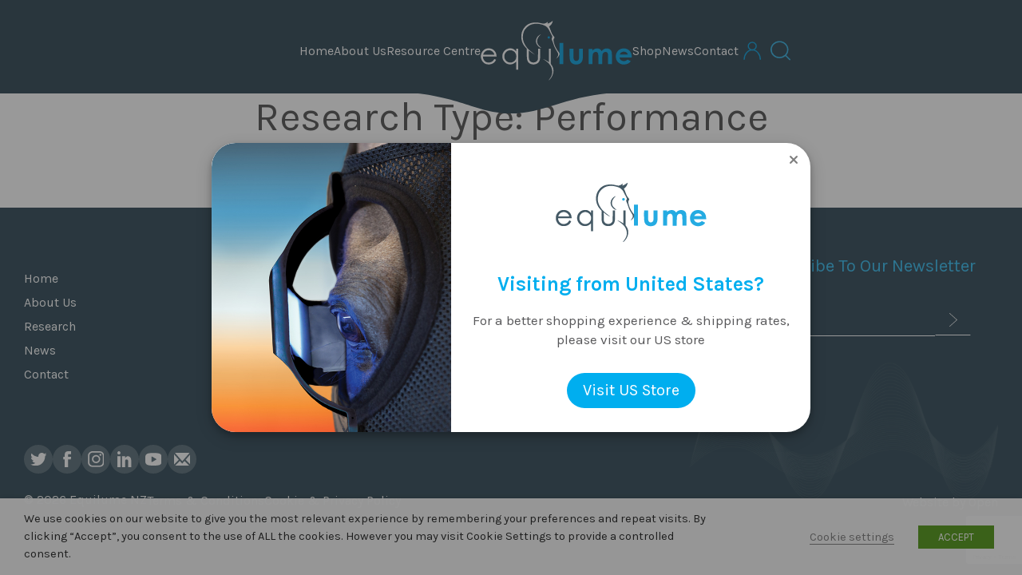

--- FILE ---
content_type: text/html; charset=utf-8
request_url: https://www.google.com/recaptcha/api2/anchor?ar=1&k=6LfgGXYnAAAAABSC73BQlfSJXWyVvpeO1KFr2VzN&co=aHR0cHM6Ly9lcXVpbHVtZS5jb206NDQz&hl=en&v=N67nZn4AqZkNcbeMu4prBgzg&size=invisible&anchor-ms=20000&execute-ms=30000&cb=t223kanoo0qh
body_size: 48619
content:
<!DOCTYPE HTML><html dir="ltr" lang="en"><head><meta http-equiv="Content-Type" content="text/html; charset=UTF-8">
<meta http-equiv="X-UA-Compatible" content="IE=edge">
<title>reCAPTCHA</title>
<style type="text/css">
/* cyrillic-ext */
@font-face {
  font-family: 'Roboto';
  font-style: normal;
  font-weight: 400;
  font-stretch: 100%;
  src: url(//fonts.gstatic.com/s/roboto/v48/KFO7CnqEu92Fr1ME7kSn66aGLdTylUAMa3GUBHMdazTgWw.woff2) format('woff2');
  unicode-range: U+0460-052F, U+1C80-1C8A, U+20B4, U+2DE0-2DFF, U+A640-A69F, U+FE2E-FE2F;
}
/* cyrillic */
@font-face {
  font-family: 'Roboto';
  font-style: normal;
  font-weight: 400;
  font-stretch: 100%;
  src: url(//fonts.gstatic.com/s/roboto/v48/KFO7CnqEu92Fr1ME7kSn66aGLdTylUAMa3iUBHMdazTgWw.woff2) format('woff2');
  unicode-range: U+0301, U+0400-045F, U+0490-0491, U+04B0-04B1, U+2116;
}
/* greek-ext */
@font-face {
  font-family: 'Roboto';
  font-style: normal;
  font-weight: 400;
  font-stretch: 100%;
  src: url(//fonts.gstatic.com/s/roboto/v48/KFO7CnqEu92Fr1ME7kSn66aGLdTylUAMa3CUBHMdazTgWw.woff2) format('woff2');
  unicode-range: U+1F00-1FFF;
}
/* greek */
@font-face {
  font-family: 'Roboto';
  font-style: normal;
  font-weight: 400;
  font-stretch: 100%;
  src: url(//fonts.gstatic.com/s/roboto/v48/KFO7CnqEu92Fr1ME7kSn66aGLdTylUAMa3-UBHMdazTgWw.woff2) format('woff2');
  unicode-range: U+0370-0377, U+037A-037F, U+0384-038A, U+038C, U+038E-03A1, U+03A3-03FF;
}
/* math */
@font-face {
  font-family: 'Roboto';
  font-style: normal;
  font-weight: 400;
  font-stretch: 100%;
  src: url(//fonts.gstatic.com/s/roboto/v48/KFO7CnqEu92Fr1ME7kSn66aGLdTylUAMawCUBHMdazTgWw.woff2) format('woff2');
  unicode-range: U+0302-0303, U+0305, U+0307-0308, U+0310, U+0312, U+0315, U+031A, U+0326-0327, U+032C, U+032F-0330, U+0332-0333, U+0338, U+033A, U+0346, U+034D, U+0391-03A1, U+03A3-03A9, U+03B1-03C9, U+03D1, U+03D5-03D6, U+03F0-03F1, U+03F4-03F5, U+2016-2017, U+2034-2038, U+203C, U+2040, U+2043, U+2047, U+2050, U+2057, U+205F, U+2070-2071, U+2074-208E, U+2090-209C, U+20D0-20DC, U+20E1, U+20E5-20EF, U+2100-2112, U+2114-2115, U+2117-2121, U+2123-214F, U+2190, U+2192, U+2194-21AE, U+21B0-21E5, U+21F1-21F2, U+21F4-2211, U+2213-2214, U+2216-22FF, U+2308-230B, U+2310, U+2319, U+231C-2321, U+2336-237A, U+237C, U+2395, U+239B-23B7, U+23D0, U+23DC-23E1, U+2474-2475, U+25AF, U+25B3, U+25B7, U+25BD, U+25C1, U+25CA, U+25CC, U+25FB, U+266D-266F, U+27C0-27FF, U+2900-2AFF, U+2B0E-2B11, U+2B30-2B4C, U+2BFE, U+3030, U+FF5B, U+FF5D, U+1D400-1D7FF, U+1EE00-1EEFF;
}
/* symbols */
@font-face {
  font-family: 'Roboto';
  font-style: normal;
  font-weight: 400;
  font-stretch: 100%;
  src: url(//fonts.gstatic.com/s/roboto/v48/KFO7CnqEu92Fr1ME7kSn66aGLdTylUAMaxKUBHMdazTgWw.woff2) format('woff2');
  unicode-range: U+0001-000C, U+000E-001F, U+007F-009F, U+20DD-20E0, U+20E2-20E4, U+2150-218F, U+2190, U+2192, U+2194-2199, U+21AF, U+21E6-21F0, U+21F3, U+2218-2219, U+2299, U+22C4-22C6, U+2300-243F, U+2440-244A, U+2460-24FF, U+25A0-27BF, U+2800-28FF, U+2921-2922, U+2981, U+29BF, U+29EB, U+2B00-2BFF, U+4DC0-4DFF, U+FFF9-FFFB, U+10140-1018E, U+10190-1019C, U+101A0, U+101D0-101FD, U+102E0-102FB, U+10E60-10E7E, U+1D2C0-1D2D3, U+1D2E0-1D37F, U+1F000-1F0FF, U+1F100-1F1AD, U+1F1E6-1F1FF, U+1F30D-1F30F, U+1F315, U+1F31C, U+1F31E, U+1F320-1F32C, U+1F336, U+1F378, U+1F37D, U+1F382, U+1F393-1F39F, U+1F3A7-1F3A8, U+1F3AC-1F3AF, U+1F3C2, U+1F3C4-1F3C6, U+1F3CA-1F3CE, U+1F3D4-1F3E0, U+1F3ED, U+1F3F1-1F3F3, U+1F3F5-1F3F7, U+1F408, U+1F415, U+1F41F, U+1F426, U+1F43F, U+1F441-1F442, U+1F444, U+1F446-1F449, U+1F44C-1F44E, U+1F453, U+1F46A, U+1F47D, U+1F4A3, U+1F4B0, U+1F4B3, U+1F4B9, U+1F4BB, U+1F4BF, U+1F4C8-1F4CB, U+1F4D6, U+1F4DA, U+1F4DF, U+1F4E3-1F4E6, U+1F4EA-1F4ED, U+1F4F7, U+1F4F9-1F4FB, U+1F4FD-1F4FE, U+1F503, U+1F507-1F50B, U+1F50D, U+1F512-1F513, U+1F53E-1F54A, U+1F54F-1F5FA, U+1F610, U+1F650-1F67F, U+1F687, U+1F68D, U+1F691, U+1F694, U+1F698, U+1F6AD, U+1F6B2, U+1F6B9-1F6BA, U+1F6BC, U+1F6C6-1F6CF, U+1F6D3-1F6D7, U+1F6E0-1F6EA, U+1F6F0-1F6F3, U+1F6F7-1F6FC, U+1F700-1F7FF, U+1F800-1F80B, U+1F810-1F847, U+1F850-1F859, U+1F860-1F887, U+1F890-1F8AD, U+1F8B0-1F8BB, U+1F8C0-1F8C1, U+1F900-1F90B, U+1F93B, U+1F946, U+1F984, U+1F996, U+1F9E9, U+1FA00-1FA6F, U+1FA70-1FA7C, U+1FA80-1FA89, U+1FA8F-1FAC6, U+1FACE-1FADC, U+1FADF-1FAE9, U+1FAF0-1FAF8, U+1FB00-1FBFF;
}
/* vietnamese */
@font-face {
  font-family: 'Roboto';
  font-style: normal;
  font-weight: 400;
  font-stretch: 100%;
  src: url(//fonts.gstatic.com/s/roboto/v48/KFO7CnqEu92Fr1ME7kSn66aGLdTylUAMa3OUBHMdazTgWw.woff2) format('woff2');
  unicode-range: U+0102-0103, U+0110-0111, U+0128-0129, U+0168-0169, U+01A0-01A1, U+01AF-01B0, U+0300-0301, U+0303-0304, U+0308-0309, U+0323, U+0329, U+1EA0-1EF9, U+20AB;
}
/* latin-ext */
@font-face {
  font-family: 'Roboto';
  font-style: normal;
  font-weight: 400;
  font-stretch: 100%;
  src: url(//fonts.gstatic.com/s/roboto/v48/KFO7CnqEu92Fr1ME7kSn66aGLdTylUAMa3KUBHMdazTgWw.woff2) format('woff2');
  unicode-range: U+0100-02BA, U+02BD-02C5, U+02C7-02CC, U+02CE-02D7, U+02DD-02FF, U+0304, U+0308, U+0329, U+1D00-1DBF, U+1E00-1E9F, U+1EF2-1EFF, U+2020, U+20A0-20AB, U+20AD-20C0, U+2113, U+2C60-2C7F, U+A720-A7FF;
}
/* latin */
@font-face {
  font-family: 'Roboto';
  font-style: normal;
  font-weight: 400;
  font-stretch: 100%;
  src: url(//fonts.gstatic.com/s/roboto/v48/KFO7CnqEu92Fr1ME7kSn66aGLdTylUAMa3yUBHMdazQ.woff2) format('woff2');
  unicode-range: U+0000-00FF, U+0131, U+0152-0153, U+02BB-02BC, U+02C6, U+02DA, U+02DC, U+0304, U+0308, U+0329, U+2000-206F, U+20AC, U+2122, U+2191, U+2193, U+2212, U+2215, U+FEFF, U+FFFD;
}
/* cyrillic-ext */
@font-face {
  font-family: 'Roboto';
  font-style: normal;
  font-weight: 500;
  font-stretch: 100%;
  src: url(//fonts.gstatic.com/s/roboto/v48/KFO7CnqEu92Fr1ME7kSn66aGLdTylUAMa3GUBHMdazTgWw.woff2) format('woff2');
  unicode-range: U+0460-052F, U+1C80-1C8A, U+20B4, U+2DE0-2DFF, U+A640-A69F, U+FE2E-FE2F;
}
/* cyrillic */
@font-face {
  font-family: 'Roboto';
  font-style: normal;
  font-weight: 500;
  font-stretch: 100%;
  src: url(//fonts.gstatic.com/s/roboto/v48/KFO7CnqEu92Fr1ME7kSn66aGLdTylUAMa3iUBHMdazTgWw.woff2) format('woff2');
  unicode-range: U+0301, U+0400-045F, U+0490-0491, U+04B0-04B1, U+2116;
}
/* greek-ext */
@font-face {
  font-family: 'Roboto';
  font-style: normal;
  font-weight: 500;
  font-stretch: 100%;
  src: url(//fonts.gstatic.com/s/roboto/v48/KFO7CnqEu92Fr1ME7kSn66aGLdTylUAMa3CUBHMdazTgWw.woff2) format('woff2');
  unicode-range: U+1F00-1FFF;
}
/* greek */
@font-face {
  font-family: 'Roboto';
  font-style: normal;
  font-weight: 500;
  font-stretch: 100%;
  src: url(//fonts.gstatic.com/s/roboto/v48/KFO7CnqEu92Fr1ME7kSn66aGLdTylUAMa3-UBHMdazTgWw.woff2) format('woff2');
  unicode-range: U+0370-0377, U+037A-037F, U+0384-038A, U+038C, U+038E-03A1, U+03A3-03FF;
}
/* math */
@font-face {
  font-family: 'Roboto';
  font-style: normal;
  font-weight: 500;
  font-stretch: 100%;
  src: url(//fonts.gstatic.com/s/roboto/v48/KFO7CnqEu92Fr1ME7kSn66aGLdTylUAMawCUBHMdazTgWw.woff2) format('woff2');
  unicode-range: U+0302-0303, U+0305, U+0307-0308, U+0310, U+0312, U+0315, U+031A, U+0326-0327, U+032C, U+032F-0330, U+0332-0333, U+0338, U+033A, U+0346, U+034D, U+0391-03A1, U+03A3-03A9, U+03B1-03C9, U+03D1, U+03D5-03D6, U+03F0-03F1, U+03F4-03F5, U+2016-2017, U+2034-2038, U+203C, U+2040, U+2043, U+2047, U+2050, U+2057, U+205F, U+2070-2071, U+2074-208E, U+2090-209C, U+20D0-20DC, U+20E1, U+20E5-20EF, U+2100-2112, U+2114-2115, U+2117-2121, U+2123-214F, U+2190, U+2192, U+2194-21AE, U+21B0-21E5, U+21F1-21F2, U+21F4-2211, U+2213-2214, U+2216-22FF, U+2308-230B, U+2310, U+2319, U+231C-2321, U+2336-237A, U+237C, U+2395, U+239B-23B7, U+23D0, U+23DC-23E1, U+2474-2475, U+25AF, U+25B3, U+25B7, U+25BD, U+25C1, U+25CA, U+25CC, U+25FB, U+266D-266F, U+27C0-27FF, U+2900-2AFF, U+2B0E-2B11, U+2B30-2B4C, U+2BFE, U+3030, U+FF5B, U+FF5D, U+1D400-1D7FF, U+1EE00-1EEFF;
}
/* symbols */
@font-face {
  font-family: 'Roboto';
  font-style: normal;
  font-weight: 500;
  font-stretch: 100%;
  src: url(//fonts.gstatic.com/s/roboto/v48/KFO7CnqEu92Fr1ME7kSn66aGLdTylUAMaxKUBHMdazTgWw.woff2) format('woff2');
  unicode-range: U+0001-000C, U+000E-001F, U+007F-009F, U+20DD-20E0, U+20E2-20E4, U+2150-218F, U+2190, U+2192, U+2194-2199, U+21AF, U+21E6-21F0, U+21F3, U+2218-2219, U+2299, U+22C4-22C6, U+2300-243F, U+2440-244A, U+2460-24FF, U+25A0-27BF, U+2800-28FF, U+2921-2922, U+2981, U+29BF, U+29EB, U+2B00-2BFF, U+4DC0-4DFF, U+FFF9-FFFB, U+10140-1018E, U+10190-1019C, U+101A0, U+101D0-101FD, U+102E0-102FB, U+10E60-10E7E, U+1D2C0-1D2D3, U+1D2E0-1D37F, U+1F000-1F0FF, U+1F100-1F1AD, U+1F1E6-1F1FF, U+1F30D-1F30F, U+1F315, U+1F31C, U+1F31E, U+1F320-1F32C, U+1F336, U+1F378, U+1F37D, U+1F382, U+1F393-1F39F, U+1F3A7-1F3A8, U+1F3AC-1F3AF, U+1F3C2, U+1F3C4-1F3C6, U+1F3CA-1F3CE, U+1F3D4-1F3E0, U+1F3ED, U+1F3F1-1F3F3, U+1F3F5-1F3F7, U+1F408, U+1F415, U+1F41F, U+1F426, U+1F43F, U+1F441-1F442, U+1F444, U+1F446-1F449, U+1F44C-1F44E, U+1F453, U+1F46A, U+1F47D, U+1F4A3, U+1F4B0, U+1F4B3, U+1F4B9, U+1F4BB, U+1F4BF, U+1F4C8-1F4CB, U+1F4D6, U+1F4DA, U+1F4DF, U+1F4E3-1F4E6, U+1F4EA-1F4ED, U+1F4F7, U+1F4F9-1F4FB, U+1F4FD-1F4FE, U+1F503, U+1F507-1F50B, U+1F50D, U+1F512-1F513, U+1F53E-1F54A, U+1F54F-1F5FA, U+1F610, U+1F650-1F67F, U+1F687, U+1F68D, U+1F691, U+1F694, U+1F698, U+1F6AD, U+1F6B2, U+1F6B9-1F6BA, U+1F6BC, U+1F6C6-1F6CF, U+1F6D3-1F6D7, U+1F6E0-1F6EA, U+1F6F0-1F6F3, U+1F6F7-1F6FC, U+1F700-1F7FF, U+1F800-1F80B, U+1F810-1F847, U+1F850-1F859, U+1F860-1F887, U+1F890-1F8AD, U+1F8B0-1F8BB, U+1F8C0-1F8C1, U+1F900-1F90B, U+1F93B, U+1F946, U+1F984, U+1F996, U+1F9E9, U+1FA00-1FA6F, U+1FA70-1FA7C, U+1FA80-1FA89, U+1FA8F-1FAC6, U+1FACE-1FADC, U+1FADF-1FAE9, U+1FAF0-1FAF8, U+1FB00-1FBFF;
}
/* vietnamese */
@font-face {
  font-family: 'Roboto';
  font-style: normal;
  font-weight: 500;
  font-stretch: 100%;
  src: url(//fonts.gstatic.com/s/roboto/v48/KFO7CnqEu92Fr1ME7kSn66aGLdTylUAMa3OUBHMdazTgWw.woff2) format('woff2');
  unicode-range: U+0102-0103, U+0110-0111, U+0128-0129, U+0168-0169, U+01A0-01A1, U+01AF-01B0, U+0300-0301, U+0303-0304, U+0308-0309, U+0323, U+0329, U+1EA0-1EF9, U+20AB;
}
/* latin-ext */
@font-face {
  font-family: 'Roboto';
  font-style: normal;
  font-weight: 500;
  font-stretch: 100%;
  src: url(//fonts.gstatic.com/s/roboto/v48/KFO7CnqEu92Fr1ME7kSn66aGLdTylUAMa3KUBHMdazTgWw.woff2) format('woff2');
  unicode-range: U+0100-02BA, U+02BD-02C5, U+02C7-02CC, U+02CE-02D7, U+02DD-02FF, U+0304, U+0308, U+0329, U+1D00-1DBF, U+1E00-1E9F, U+1EF2-1EFF, U+2020, U+20A0-20AB, U+20AD-20C0, U+2113, U+2C60-2C7F, U+A720-A7FF;
}
/* latin */
@font-face {
  font-family: 'Roboto';
  font-style: normal;
  font-weight: 500;
  font-stretch: 100%;
  src: url(//fonts.gstatic.com/s/roboto/v48/KFO7CnqEu92Fr1ME7kSn66aGLdTylUAMa3yUBHMdazQ.woff2) format('woff2');
  unicode-range: U+0000-00FF, U+0131, U+0152-0153, U+02BB-02BC, U+02C6, U+02DA, U+02DC, U+0304, U+0308, U+0329, U+2000-206F, U+20AC, U+2122, U+2191, U+2193, U+2212, U+2215, U+FEFF, U+FFFD;
}
/* cyrillic-ext */
@font-face {
  font-family: 'Roboto';
  font-style: normal;
  font-weight: 900;
  font-stretch: 100%;
  src: url(//fonts.gstatic.com/s/roboto/v48/KFO7CnqEu92Fr1ME7kSn66aGLdTylUAMa3GUBHMdazTgWw.woff2) format('woff2');
  unicode-range: U+0460-052F, U+1C80-1C8A, U+20B4, U+2DE0-2DFF, U+A640-A69F, U+FE2E-FE2F;
}
/* cyrillic */
@font-face {
  font-family: 'Roboto';
  font-style: normal;
  font-weight: 900;
  font-stretch: 100%;
  src: url(//fonts.gstatic.com/s/roboto/v48/KFO7CnqEu92Fr1ME7kSn66aGLdTylUAMa3iUBHMdazTgWw.woff2) format('woff2');
  unicode-range: U+0301, U+0400-045F, U+0490-0491, U+04B0-04B1, U+2116;
}
/* greek-ext */
@font-face {
  font-family: 'Roboto';
  font-style: normal;
  font-weight: 900;
  font-stretch: 100%;
  src: url(//fonts.gstatic.com/s/roboto/v48/KFO7CnqEu92Fr1ME7kSn66aGLdTylUAMa3CUBHMdazTgWw.woff2) format('woff2');
  unicode-range: U+1F00-1FFF;
}
/* greek */
@font-face {
  font-family: 'Roboto';
  font-style: normal;
  font-weight: 900;
  font-stretch: 100%;
  src: url(//fonts.gstatic.com/s/roboto/v48/KFO7CnqEu92Fr1ME7kSn66aGLdTylUAMa3-UBHMdazTgWw.woff2) format('woff2');
  unicode-range: U+0370-0377, U+037A-037F, U+0384-038A, U+038C, U+038E-03A1, U+03A3-03FF;
}
/* math */
@font-face {
  font-family: 'Roboto';
  font-style: normal;
  font-weight: 900;
  font-stretch: 100%;
  src: url(//fonts.gstatic.com/s/roboto/v48/KFO7CnqEu92Fr1ME7kSn66aGLdTylUAMawCUBHMdazTgWw.woff2) format('woff2');
  unicode-range: U+0302-0303, U+0305, U+0307-0308, U+0310, U+0312, U+0315, U+031A, U+0326-0327, U+032C, U+032F-0330, U+0332-0333, U+0338, U+033A, U+0346, U+034D, U+0391-03A1, U+03A3-03A9, U+03B1-03C9, U+03D1, U+03D5-03D6, U+03F0-03F1, U+03F4-03F5, U+2016-2017, U+2034-2038, U+203C, U+2040, U+2043, U+2047, U+2050, U+2057, U+205F, U+2070-2071, U+2074-208E, U+2090-209C, U+20D0-20DC, U+20E1, U+20E5-20EF, U+2100-2112, U+2114-2115, U+2117-2121, U+2123-214F, U+2190, U+2192, U+2194-21AE, U+21B0-21E5, U+21F1-21F2, U+21F4-2211, U+2213-2214, U+2216-22FF, U+2308-230B, U+2310, U+2319, U+231C-2321, U+2336-237A, U+237C, U+2395, U+239B-23B7, U+23D0, U+23DC-23E1, U+2474-2475, U+25AF, U+25B3, U+25B7, U+25BD, U+25C1, U+25CA, U+25CC, U+25FB, U+266D-266F, U+27C0-27FF, U+2900-2AFF, U+2B0E-2B11, U+2B30-2B4C, U+2BFE, U+3030, U+FF5B, U+FF5D, U+1D400-1D7FF, U+1EE00-1EEFF;
}
/* symbols */
@font-face {
  font-family: 'Roboto';
  font-style: normal;
  font-weight: 900;
  font-stretch: 100%;
  src: url(//fonts.gstatic.com/s/roboto/v48/KFO7CnqEu92Fr1ME7kSn66aGLdTylUAMaxKUBHMdazTgWw.woff2) format('woff2');
  unicode-range: U+0001-000C, U+000E-001F, U+007F-009F, U+20DD-20E0, U+20E2-20E4, U+2150-218F, U+2190, U+2192, U+2194-2199, U+21AF, U+21E6-21F0, U+21F3, U+2218-2219, U+2299, U+22C4-22C6, U+2300-243F, U+2440-244A, U+2460-24FF, U+25A0-27BF, U+2800-28FF, U+2921-2922, U+2981, U+29BF, U+29EB, U+2B00-2BFF, U+4DC0-4DFF, U+FFF9-FFFB, U+10140-1018E, U+10190-1019C, U+101A0, U+101D0-101FD, U+102E0-102FB, U+10E60-10E7E, U+1D2C0-1D2D3, U+1D2E0-1D37F, U+1F000-1F0FF, U+1F100-1F1AD, U+1F1E6-1F1FF, U+1F30D-1F30F, U+1F315, U+1F31C, U+1F31E, U+1F320-1F32C, U+1F336, U+1F378, U+1F37D, U+1F382, U+1F393-1F39F, U+1F3A7-1F3A8, U+1F3AC-1F3AF, U+1F3C2, U+1F3C4-1F3C6, U+1F3CA-1F3CE, U+1F3D4-1F3E0, U+1F3ED, U+1F3F1-1F3F3, U+1F3F5-1F3F7, U+1F408, U+1F415, U+1F41F, U+1F426, U+1F43F, U+1F441-1F442, U+1F444, U+1F446-1F449, U+1F44C-1F44E, U+1F453, U+1F46A, U+1F47D, U+1F4A3, U+1F4B0, U+1F4B3, U+1F4B9, U+1F4BB, U+1F4BF, U+1F4C8-1F4CB, U+1F4D6, U+1F4DA, U+1F4DF, U+1F4E3-1F4E6, U+1F4EA-1F4ED, U+1F4F7, U+1F4F9-1F4FB, U+1F4FD-1F4FE, U+1F503, U+1F507-1F50B, U+1F50D, U+1F512-1F513, U+1F53E-1F54A, U+1F54F-1F5FA, U+1F610, U+1F650-1F67F, U+1F687, U+1F68D, U+1F691, U+1F694, U+1F698, U+1F6AD, U+1F6B2, U+1F6B9-1F6BA, U+1F6BC, U+1F6C6-1F6CF, U+1F6D3-1F6D7, U+1F6E0-1F6EA, U+1F6F0-1F6F3, U+1F6F7-1F6FC, U+1F700-1F7FF, U+1F800-1F80B, U+1F810-1F847, U+1F850-1F859, U+1F860-1F887, U+1F890-1F8AD, U+1F8B0-1F8BB, U+1F8C0-1F8C1, U+1F900-1F90B, U+1F93B, U+1F946, U+1F984, U+1F996, U+1F9E9, U+1FA00-1FA6F, U+1FA70-1FA7C, U+1FA80-1FA89, U+1FA8F-1FAC6, U+1FACE-1FADC, U+1FADF-1FAE9, U+1FAF0-1FAF8, U+1FB00-1FBFF;
}
/* vietnamese */
@font-face {
  font-family: 'Roboto';
  font-style: normal;
  font-weight: 900;
  font-stretch: 100%;
  src: url(//fonts.gstatic.com/s/roboto/v48/KFO7CnqEu92Fr1ME7kSn66aGLdTylUAMa3OUBHMdazTgWw.woff2) format('woff2');
  unicode-range: U+0102-0103, U+0110-0111, U+0128-0129, U+0168-0169, U+01A0-01A1, U+01AF-01B0, U+0300-0301, U+0303-0304, U+0308-0309, U+0323, U+0329, U+1EA0-1EF9, U+20AB;
}
/* latin-ext */
@font-face {
  font-family: 'Roboto';
  font-style: normal;
  font-weight: 900;
  font-stretch: 100%;
  src: url(//fonts.gstatic.com/s/roboto/v48/KFO7CnqEu92Fr1ME7kSn66aGLdTylUAMa3KUBHMdazTgWw.woff2) format('woff2');
  unicode-range: U+0100-02BA, U+02BD-02C5, U+02C7-02CC, U+02CE-02D7, U+02DD-02FF, U+0304, U+0308, U+0329, U+1D00-1DBF, U+1E00-1E9F, U+1EF2-1EFF, U+2020, U+20A0-20AB, U+20AD-20C0, U+2113, U+2C60-2C7F, U+A720-A7FF;
}
/* latin */
@font-face {
  font-family: 'Roboto';
  font-style: normal;
  font-weight: 900;
  font-stretch: 100%;
  src: url(//fonts.gstatic.com/s/roboto/v48/KFO7CnqEu92Fr1ME7kSn66aGLdTylUAMa3yUBHMdazQ.woff2) format('woff2');
  unicode-range: U+0000-00FF, U+0131, U+0152-0153, U+02BB-02BC, U+02C6, U+02DA, U+02DC, U+0304, U+0308, U+0329, U+2000-206F, U+20AC, U+2122, U+2191, U+2193, U+2212, U+2215, U+FEFF, U+FFFD;
}

</style>
<link rel="stylesheet" type="text/css" href="https://www.gstatic.com/recaptcha/releases/N67nZn4AqZkNcbeMu4prBgzg/styles__ltr.css">
<script nonce="CTD9PSMJSgLP3_42038ccA" type="text/javascript">window['__recaptcha_api'] = 'https://www.google.com/recaptcha/api2/';</script>
<script type="text/javascript" src="https://www.gstatic.com/recaptcha/releases/N67nZn4AqZkNcbeMu4prBgzg/recaptcha__en.js" nonce="CTD9PSMJSgLP3_42038ccA">
      
    </script></head>
<body><div id="rc-anchor-alert" class="rc-anchor-alert"></div>
<input type="hidden" id="recaptcha-token" value="[base64]">
<script type="text/javascript" nonce="CTD9PSMJSgLP3_42038ccA">
      recaptcha.anchor.Main.init("[\x22ainput\x22,[\x22bgdata\x22,\x22\x22,\[base64]/[base64]/[base64]/[base64]/[base64]/UltsKytdPUU6KEU8MjA0OD9SW2wrK109RT4+NnwxOTI6KChFJjY0NTEyKT09NTUyOTYmJk0rMTxjLmxlbmd0aCYmKGMuY2hhckNvZGVBdChNKzEpJjY0NTEyKT09NTYzMjA/[base64]/[base64]/[base64]/[base64]/[base64]/[base64]/[base64]\x22,\[base64]\\u003d\\u003d\x22,\x22XsKew4oaw6fChcO0S8OnwqF+OsK0OMK1eXlgw7HDrwXDnsK/wpbCunfDvl/DlRoLaDMHewAKbcKuwrZZwoFGIzMfw6TCrR1Rw63CiVxTwpAPBUjClUYpw5fCl8Kqw4lCD3fCn2XDs8KNGMKpwrDDjFsFIMK2wprDvMK1I00Pwo3CoMOzTcOVwo7DmB7DkF0xVsK4wrXDssOFYMKWwqN/w4UcA3XCtsKkDxx8KiPCt0TDnsKBw4TCmcOtw4PCmcOwZMKkwpHDphTDizTDm2IgwrrDscKtTcKBEcKeIFMdwrM4wqo6eDfDuAl4w7rCoDfCl35MwobDjSLDjUZUw5PDomUOw7orw67DrCrCsiQ/w5fCmHpjNWBtcWfDsiErH8OkTFXClsOaW8OcwqVUDcK9wrrCtMOAw6TCvAXCnnguBiIaCE0/w6jDgztbWC/Cq2hUwqTCuMOiw6ZIKcO/wpnDkUYxDsKXJC3CnF3Ci149wr/[base64]/DlAjDkkvClsO2wr9KDh7CqmMOwrZaw79xw7FcJMOoDx1aw7DCqMKQw63ClxjCkgjCh2fClW7CgiBhV8O1KUdCGMK4wr7DgSc7w7PCqjLDq8KXJsKGL0XDmcKWw4jCpyvDggg+w5zCpDkRQ0VNwr9YKMOjBsK3w5LCtn7CjU7Cj8KNWMKYBRpeRCYWw6/DhMKLw7LCrXhAWwTDmRg4AsO6TgF7cjPDl0zDugoSwqYxwooxaMKLwrh1w4Ulwol+eMOMeXE9KA/CoVzCoCUtVwYDQxLDmsK0w4k7w6rDicOQw5tWwqnCqsKZEStmwqzCijDCtXxOW8OJcsKxwqDCmsKAwqHCisOjXWnDvMOjb0nDjCFSbWhwwqd4wqAkw6fCvcKOwrXCscK3wrEfThbDo1kHw5/CuMKjeQNCw5lVw7Znw6bCmsK3w7rDrcO+XSRXwrwPwqVcaSzCncK/w6YUwrZ4wr9GQQLDoMKXFDcoOzHCqMKXLMOMwrDDgMOiWsKmw4IdEsK+wqw0wpfCscK4c1lfwq0Lw59mwrE3w6XDpsKQYcK4wpBydg7CpGMnw54LfSEuwq0jw5zDkMO5wrbDqcKkw7wHwqFNDFHDl8K2wpfDuGjCisOjYsKqw6XChcKnZsKXCsOkcQDDocK/e2TDh8KhLMOhdmvCpMOqd8OMw61/QcKNw7TCg217wpUQfjs4wrTDsG3Dt8Otwq3DiMKEKx9/w7LDlsObwpnCmEHCpCF/wrVtRcOFfMOMwofCncK7w6PCo3PCgcONTsKWJsKOworDsEhKRG5OccOTWMKXBcKCwonCocONw6Mow5pgw5XChwc5wp3CpFTDi1rCkE/[base64]/w5RiUMK0bijDhMKqwrXCkxsvbsKnayMLw7E+w5nCssO0MsK6UMKIw65wwoPDjcOAwqHDn2RGN8OAwpJywonDnA4Bw6vDrRDCjMKOwrs8wrTDtTDDnBB+w4JvEsKbw4bCuXvDpMK6wpjDnMOxw44+JsOqwrI5O8KVd8KDVcKPwobDjQ1Mw5d6XlklJW4TXjPCjMK/cyDDvcKwa8Ofw4rCtyrChcKeWCkLP8K9eTUfZ8OXMW7DiA02E8O/w5zCg8KDBGDCu07DlsOhwqzCu8O4V8Kcw4DCuDnCkMKlw75owr4qCFDDoTEEwqRNwptGBXlwwrzDj8KkF8OEZF/DlFAdwprDrMOEw6/DpUJEw6HDtsKAX8ONQxpFNRLDoHxTPcKXwrrCu2w1NlwhfF7CjHTDpUcWwpMcK3vDpjjDuGRQOsOswqLCsm7DlMOIZHpYwrpsfXxdw6XDlcO9w7kCwpwCwqIfwoLDrlE1WUzCkGF/a8OXM8OtwqfDvBfCgi7DtH8SDcKxw7hSVSbCmMOsw4HDmjjCjMKNw4HDlxwuXRzDgEHDhcKPwoMpw4TCs0gywrrDimB6w7bDgURtNcOFG8O4EMKywqEIw7/DvsKKaWDDuBfDlhLCvEPDrmHDlUnCvljDtsKSQ8KuIMKnQ8KGWkDDiF1lw6rDgWIwHR4GDALCkEbCsD7DssK0FR80w6dLwrREw6rDj8OadGEJw7LCuMOmwq/Di8KQwrjDrsO5Y0bCoD4QAMKuwpTDr0wAwp5Ed0nCpid1w5TCusKkQz/Cj8KNacO6w5rDnyo6GMOuwoTCjTtsJsOSw6ckw4Riw77DtTLDhQUvK8Onw60Iw74Yw4MWWMOBeBrDusKZw7g/[base64]/[base64]/DXY4w6LDo1jCo8Kcwr0ARcKvHcKnw6PDqS/Ds8KcwoFwwp9iGcOgw61PVsKHw5fDqsKjwqjCkl/DvcK2w5lJwqFkwq50ZsOhw6Bpwq/CvgdiOmzDlcOyw7h7TxURw6fDoDrDnsKDw4gsw4bDhx7DtiE/b2XDmAbDvkMlGFrDkzDCusKpwobCjsKtw4cVAsOKRsOhw4DDvSbCjlnCrg7DmgXDhlzCscO/[base64]/wrHCuMKAw4zDtHIqwpQQwpQidFd0wr9UwoUYwqPCt0kQw7rCj8OJw4pmecOlX8OvwoA2w4TCiQDDhsO6w7vDuMKFwpsXfcOGw78FVsOwwqnDgcOOwrhFacKzwoFawo/Cnh3CrMK+wq5vFsO7S3BBw4TCi8KkRsOkU3t6IcOmw5ZeIsK2JcOUwrQRCy1LRsO7O8OKwqNxCsKuXMKzw7FNw5DDlD/[base64]/ClcK6dEt1wrcCwr/CszDDqQHCsWhcwqZaNQLCk8OtwoTCt8KgFMOaw6XDpRrCiWFAXRnDvQ4ueBkjwo/Cl8KHGcOhw5Vfw6/CvEHCgsOnMHzCssOWwrbClH8Tw7Ydw7DCpU/Dv8KVwo4cwqI1EQfDjzTCjMKow6sww4HChsKGwrrDl8K0CBpkwqnDhhIyCWLCu8KuPcOfZsKMwo9VR8KhEsKQwqARBlF6Lg59woHDp2TCumVeCsO+aFzDusKJOFXCpcK2LsONw4Z5Bx/Cixp0fiLDqUZRwqFwwrLDim4Gw6obP8KwS3AEJ8OUwo4lwq5XWDNFHcK1w7MXRcKVXsOUfsOQQAzCpMO/[base64]/[base64]/wqQcXGHCu8K2HkZVZ0RGKhnDnFxIw4vDjsOVG8O4VMKcbxgyw5kHw5DDoMOewpVbCMOTwrZxdcOrw70xw6UseR0Xw57Dk8Oswp7CnMKOVsO3w7ExwpjDoMOswpVAwoA9worDsFUdQTPDosK/[base64]/Y8Ooa1TCkcOlw7vDmlhPJMKVQg7CgXVdw4vDh8K4NA7DjUh3w7TCtD7CnBt3In7CiQ8mRwEVNcOQw6rDgmjDtMKRWEY3wqRpwrjCnEoDGMKmOAPDoQ8ww4HCi38sb8OIw6/CnwNrXh/CtsOYcB0TWiXCrWJMwoF7w5U4XlBGw7wFAsOFN8KPFTMQLFhSwojDksOwUXTDiHwAbwzCm3gma8KgDsKXw6JBc35Iw6Itw4/DnjzChcKfwoxVbiPDoMK6UVbCoV0jw5dUNiVAJA9zworDj8O3w5fCisKSw6TDo33CsAdKEcOAwqI2acKvbmnCh0lLwrnCjcKXwofDvMOOw5fDvjXDkSfDncOcwr0LwpHCncOpfGtRSMKuw5nDkzbDtXzClTjCk8KMOQ5iSkMMYH5dwqwPw5YIwr/[base64]/[base64]/MGYLwohEw6jCg3bDqcKGw78RwpE2XG9Ww7zDv8Kyw4vDlcO2wpPDtsKrw7V/wqRyOsKoYMO4w7PCqMKxwqrCicKCwo0ww5bDuwVoW0QtWMOIw7k8w4/[base64]/[base64]/ClsKrA08swpnCs8OuVEDCgsO7RsK8Z8OUw6tGw5piLMKUw53DpMKzQsOfFnDDgxjCuMKwwq4Uw5wBw459w5rDq1jDoXLDnjLChjvCn8Oge8OQw73CmcO3wq3DgcOEw6/[base64]/[base64]/DjcO9LsOjwocFw4fDtHzDhMKGXcOzX8OiciHDmVZsw4IcbsOZw7XDp1J9wqY/[base64]/DhFNgMhFew6nDsWHCjxFYFkMcKcO6U8Kpd3/DjcOZYkgUZB/DjU/DjcOqw5Ijwp7Cl8KRw6oYwr8Zw5fCkwjDrMKCFGrDml7CszQLw4rDlcKYw6NIc8KYw6PCnHUXw7/[base64]/esOmFHfCq8KHelBxGMK4wotHRzHCqkkZDsOhw7HCrsK+TcOuwqzClHDDgcOswr0yworDmiTDi8O/w5VDwrYtwprDhsKxBcKBw4tzwonDr1DDoAVXw4vDnF3CoSjDvMOvAcO1acODGW55wrlDwoUsw4nDvQ9YYBsnwrFjIcK2J0I1wqHCvj40HTHCq8OxVcOxwpljw7fCh8O2T8ODw6bDi8K4WkvDocK0aMONw6nDkCoRwogOw4vCs8KqRFRUw5nDiQRTw77Dl0PDnmp8WS/[base64]/ZcOTw7k9w7Z3w4Iuw74FO8OvbCAKwppTw4PCq8OzfHcvw4jCsWQEDsKVworClMORw54WUGHCpsK6ScOlDRjClXfCil3CpsK5HDXDmgjCnUzDvcOdwpHCkF4mNXc/LhEFfcKcUMKxw5zCjlPDm04SwpjClntjA1nDggzDjcORwrHCgVEQZ8OnwpEOw4YwwoPDoMKcw68/bsODGAERwrNbw4HCqsKEdz0sIBcCw4ZawqsOwobCn2PCiMKewokPBsK1wqHCvmXCuD3Dj8KMRzbDtS5kATnDl8KdXyJ/ZhzDtMOWWhQhZ8Ohw6RVOsOnw6nCkjzDlUhiw5l5P2FCw74Yf1PDs2PDvg7Di8OPw7bCti40KBzCnFYNw6TCp8KdbUxcO17DihhUKMKUwqLDmGbCkD/DksOfwrzCpWjCn1jCm8Ozw5/DoMK1RcOOwrp3M2BeXGzCqkXCuml+wpfDpMOXXT4TOsOjwqHCn2vCiShowpLDpVBYbcKBKU3ChTHCssOEKsOUC2vDnMO9XcKHJ8Krw7zDtCVnKQ7Crmgvwrkiwo/DrcORU8K7LsKTNcOWwqzDlMORw4p/[base64]/[base64]/CnnPDsWM9V8Olw6DDqg0fS1hbwqzDvGgQwrbDj3YsbnwALMO5XiRBwrXChm/[base64]/H3JLwqPCjcK7wrHDjcOpw7vDncOtwobDlcOfwpvDlE7DqW4Aw4Vjwp7Dll3DssK/[base64]/Du8KqwofDv8KoLy/ClxXDlsOlwrkywqTDocO8wrlww5prPGPDmxrCoWfCjMOGZcKKw7wrEA3DqMOdwoQJIArDiMK3w6TDh3vClsODw5nDosOadmEqCMKUEFDCuMOHw79BN8K1w5JTwpYSw77ClMO6EW3CsMOBTDEgH8ODw6grb11tFwPCiV/[base64]/w5TCkgVdMMKxwqnDvMOLwrbCrMKPCS3DnV3DmsONOcOJw6BaUUV6YQfDrUt/wr/[base64]/DvAAWw54vw5xYMcKGIRDDmcOCBcKyw6LDu8Osw7ZnGmnCtA7Dthsjw4EUw7DCrcKKXW/DhcO2CRLDlsO4fsKGUn7CiQdVw4JTwqPCojoeBMOYLTwtwrYbLsKswpzDkF/[base64]/SF4Uw43DuBfDhULDrXbCosOMw43DlMKuMsO/IMOawqJ3W21qZ8KCw6rCjcKfYsOZN3lUKsOfw7V8w67Dhjtcw4TDn8K+wrkywpdVw53CrAbCnl3DpWzCkMK6D8KudhNowq3Cg2TCtjkHTVnCoDLCscOuworDrMOFEU5Ow5/CmsKJMBDCpMOhw4EIw7RcRsO6CsO8AMOxwpBhQMO6w5Jxw5zDgxoJDDxZFMOgw510N8OVX2QxNF0GQcKvbsOdwp4cw7t5wot+UcOHG8KoEcOXU37Chix+w6ZAw5nCmMOKUhhrcsK6wqIcdV7DjlLCuDrDuCZAcR3CogUZbcKQEcK+XVfCkMKawp/CvELCosOkw4BrKQRdwoUrw6bCh3QSw7vCgXhWeRzCvMOYHBxbwoVowoclwpHCmi1Xwq/DjMKJCQsHPzVew50gwr/DvxIRTMO1egwCw4/CmsO4dsO7O1vChcO5CsKwwoXDt8OiMjtdZHsxw4HDpTFNwonCsMObwrvChsO0DSTDvkteZCgFw6HDncKVcRNzw6PCuMOVUT9APsKQMDRDw7kXwokTEcOewrw3wr7ClyvCu8OTNcKUF1YhWRkreMK3w4kTSsOtwqsCwowyXW4dwqbDgWdowq/Dr2DDncKQDsKHwoVyQsKeGcO5S8O+wrPDkUxgwozDvsKsw7Edw6XDusOYw6XCkFjClsOZw6o1NjbDr8ONfBl+BMKFw54zw4AOHQdIwptKw6ETWm3CmCshZMKYEsO0UMKcwqQXw5I/wp7DgWZ+UWnDtmkSw69uKHxdNsKHw6LDhwEsSVvCj3rCuMONHcOow4jDlsOgEyErERJpcRDClHTCs0HCmxwew4lcw5dzwqoCTwUxBMKyfRQlw5dCCjfCjMKqC3DCp8OLScKuS8OYwpLDp8KKw7Ugw4VjwqouU8OCccKnw6/DgMOkwqc3K8KIw55pw6rCrcOAMcK5wrthwrkye2hhIh1UwpvClcKNDsKXw5ADwqTDisK8McOlw6/[base64]/[base64]/DhsODwrXDjW/DucKqfcKZwqrDnEfCnF7DlsOSw4/DixRnM8KffwLCjRnDvsO3w6HCoTYzbQ7CoG3Dt8O9BMKVwr/DtyDCvynCgUJIwo3CkMKUWTHCnRMlOAvDo8OkVcO1OXfDoQ/DqcKHQcKlRsOaw4vDkAEow4nDm8KWEichw4XDvRPDo3hQwqwWw7LDt2lQBAPCqD7CrQMzGlnDlQnDl3DCti/[base64]/w5B9P8OXwofDscOXw5MvwrguwqdmQ2o4JsOQw68SA8KdwpPDg8OVw6x5DsO8CQgPwrdgcsK5wqvCsQxrwpTCs3oRwr9CwqvDm8O7wrnCqMOyw7HDnk5Pwr7CqHgFNCLChsKIw7g8NG1eDy3CqRnCvXBdwq1/wrTDv2EhwpbCjx3DomXCpMKXTibDg0TDrRtmdD/[base64]/[base64]/[base64]/w6jDh8OdwqPCk2wdLAzDu1h8McONw7PDrGUmdcOUMsKtwq/Co0BdOSvCk8K7JjTCmWMvL8KdwpbCmMKkdRLDkH/CvsO/[base64]/worDk8K0AsOyCcKTeFtLwobDucKuEsK+w6g6wrwLwr7DqQ3CoWk6bnUwVsO2w58JLMOPw5TCocKZw48YWilVwp/Dgh3ClcKWcAZBXEfDpxHDp1h6Z2hVwqDDinNxI8KKYMKZNALCqMOTw7TDkibDt8OdU0PDhMK9woFjw7AJUhZSUyHDocO1EMKCaGZMCcOQw6tSw4zDhSzDhFEuwpHCvcOaA8OIEn7DqyFtw7htwrLDhcKXVUTCoFgjCsOdw7PDhcOVXsKuw4jCrE/DsTwMTMKGT3t1UcK6bsKgwowjw6guwrvCvsKdw6PCllQSw5jCkHh5UMO6wo46C8KuHRowTMOmw6PDjcKuw73Cv2HCgsKewoPDokLDh1DDr1vDs8KnIEfDhy7CjQPDliR9wr9UwpNowrLDuAwCwrrCmV9Qw7nDlSnCiWHCtjHDlsK/w4Abw4jDrcK5FD3Ch2zDlER0BHzCu8O6wqrDocKjAsOcw5tkwoPDvQN0w73CvkIAP8KYw4rCrsKcNsKiwpsYwoTDmMOMfMK7wpbCsW7ChsOfIiZhCxBWw4/CqgTClMKqwpVew7jCoMKrwpXCuMKww7oLJRE/wo8OwqNzADc3T8K2HUnCkw8LR8Ocwr4Rw7VVwpzCiRXCscKmHX/DtMKlwoVMw6gCAcOvwojCn3pKLcKTwrBnVGPCtiopw5zDtRPDiMKHC8KrL8KCScOuw7stwovCqMOvI8KPw5HCssOIZGQ2wpoWwpLDu8OfV8OVwqtgw5/DvcKgwrwueXzCk8KXV8OVScOVZk8Aw4t9cSszwpXDl8K8woVsRsK+MsKKK8KowpvDtnTCjTpiw53Ds8O0w7DDujrDkG05w6MQal7CrxUpTsOpw4Zyw4bChMKJPxdBNcOSDcKxwpLDmsKOw6HCl8OaESbDgMO/TMKjw7rDkDHDu8K0K1UJwrJWwpDCusKRw493JcKKRW/[base64]/DtMOTVRV5LsKww7zCqgF3w4LDqsKEw4bCtHErcMOrYiMCchtbw7cXaxxzccKww51iYnEkcHXDnsKuwqrCoMO7w7xQWUsTwrDCoXnCuhfDpMKIwrlmPcKmQi9Zw6tmEsK1wpwIHsOow78awpPDmg/[base64]/ClhHDmMOiw49cUsKOw7kzLABbwqJhIcOYPcOGw4kfb8KYaCkpwrvCocKDwqZew5LDhsK4KFHCsyrCmTkIYcKmw6YpwqfCl3kmREZ1M0wOwqgqA0lwD8OxYFc2Q3fDksOuNMKiwo7Cj8Ovwo7DnF5/C8OXwrTDpz98IcO8w5tUNXTCrgAnVwEZwqrDpsKqwqPCgkbCrHceEsODUggqw5jDrENWw7LDnRvCol9rwpfCsg9PG37DmVFrwr/DpErCjcKAwqgtUMKIwqRfICnDiWXDp191BsKew7Ayd8OZBzYWHhQjIEvChGwfZ8OvF8OYw7IGLDMZwqodwozCuCVUI8OmSsKAIBrDrCl3XMORwo/[base64]/[base64]/[base64]/DmMKpDCXDgmxlwr7DtcOMwrdAFVbDscKnVMKWf8O0wpNoQwnClcKdMwfDuMKaFU14c8O1w5bCojPDiMORw7nCsXrCqyAmworDgcK2F8OHw4/CisO4wqrCvR7DjFEON8KFSlTCoETCinUXCcOENRcQwqhTUB8II8Ofw5DDpsKxf8Kew4XDpkU+wqhmwoTCrw7Dr8OiwqF2wq/[base64]/DvTMxAA/Cu8KNwqpnGsK+Z0HDhcKRFFpew6xpw5rDoE3CiHFgBxTCh8KMAMKowrw+TCR/MwANfcKIw4RVJMO1EMKBYxpiw7bDicKvwqoDAHzCoTnCmcKHDmdxYMK4NBvCoXnDrkUyf2IVwqvCucO6wqTCuybCp8OtwqY7fsK3w7/CrxvCv8KvY8Oaw6McNcOAwoHDrUjCpSzCvsKvw63Coz3DssOtYcK9w5TDlGRyQcKcwqNNVMKaQAFibcK2w5Qbw6EZw6fDuiEmwoPDonABR1kmCsKBDSYCOH3DuRh4SA1PKjFNYifDqBrDiSPCumvCjMKePTrDiAPDqy5Zw4/DmFopw4Ipwp/[base64]/Ck3zDisOoMcKIwr8cNg7Crh/CvsO7wrzCpsKDw4jDqHLCsMOgwqjDocOqwrbCl8OIEcOUfmMDGD7CtsORw6vDiB9odApcPsOsMhkDwp3DshDDvcKBwqzDh8Omw7bDoDLDhSM+w6bCkzLDi0E/w4TDg8KfdcK1w53DksOOw68BwpE2w7vClUEGw69mw5ZPV8KkwpDDjMKzGMKewpHCkxfCkcK/wrfCucK/[base64]/CnCPDhsKaRy/[base64]/PMOTT8Kxw5Qxw5dBZQvCjUnCisKNcMKhYzEOwposQMK4DzLDuxJQXcKjF8O2XcKLMMKrw6fDtMO+wrTDk8O/JsO7S8Omw7XDtlQMwr7Dvh3DicK1EHvCgghfFMOlcMOdwq/CiQATasKABcOCwoZtbMO5EjgUXS7CqycTwoTDhcKPw64mwq5OIh5PNyTChGDDpMK5w50Kc0Z7wqzDiz3DrH5ATy0vYsOww5dkHBVQGsOtw7rDmsOoVsKlwqJpEFglFMO+w7ghIsKAwqvDlsKNLMKyc3V6w7XDk1/Dg8K4OxjCl8KadDAKwrnDj3fDvh3CsGIUwpwxwrYuw655wpDCpAfCsgHDpCJ5w6UUw4gEwpLDgMK4wojCt8OwEBPDgcOYSRArw7JSwpRHw4hYw5MnH199w5HDosOhw6PCq8Kfwrl/WhN1w4p7VlHCmMOWwqTCq8OGwoxcw5ZHXkkXA3Z0OEVfw6oTwp/CpcKZw5XClirDnMOrw7vDl1k+w4tSw40ow6PChw/DqcKxw4nCrMODw6PCuRwbTcO+V8KZw4d6esK5wqLDsMOxOsOtZMOCwqDDkyIWwqxUw7vCgsOcGMK0RjrCo8Ohwq8Swq7DlsO0woLDiiM0wq7DjcOiw7A5w7fCvVB2woZGAMOIw7vCk8KaIgXDmsOuwo5gT8OaU8OGwrTCnELDhT8vwq/DlCJ7w6tcDsKGwr4CT8KRb8KBIW12w4hObcOITsKLZcKSW8K7XcKQNB0Jw5BVwobCnMKfwo7CnMOyBsKVEMKFE8K9w7/[base64]/[base64]/CvF9OHmzCmcKCwpI3wph1S8OOwqNAw5jChcOqw4QBwozDqsKzwrPClHbDoUgOw7/DoxDCryc4TFAySy0DwpdMHsOiwpF3wr9awobDrhnCt0FhKhJNwo/Cp8OUJzkGwoXDnsKsw5vCrcOXLy3CrsKGSFfDvi/DkkHDlMOWw7XCtg9ZwrAzD0p9McKiC0PDpksgZErDjMKkwozDjMKkejnDiMO6w68qO8K+w6vDu8Omw7/CjMK3dMKiwrt/w4UowpHCv8KCwq/DoMKrwo3DlsKrwpXCm01BDhzChMOJR8KjL0JpwoojwqTCmcKZw6PDjjLCm8KWwq/[base64]/DkD7DvH5hwqTDv8KyCsKZe8KuXB7CtsOzVsKUwpDCkAjCjwlowoTCs8KMw6HCk0nDvSfDh8KDE8KyIhFkbMKBwpbDvcKSw4dqw7bDrcO3JcOiw6xuw58AcSbCksO0w7s/TnFMwpxEFQfCtSbDuxzCmRQJw6kSScK2wprDsgkVwoBrKGfDtCrCgMKRPE9gw5stYcKHwrgeYsK3w58UGHPCvnzDrAQhwo7DtsKlw6Ilw5huIRrDssOFw7/[base64]/CqBbCuyVIY8O7d8OGw406JgliKMK6wrbCrzk7RsKWw75rGMKvJMOawpJwwoQiwrYNwpnDqUjDuMOMaMKQT8OtGCTDrcKgwrlSCXfDnGlUw6BLw4rDpyg0w4QCa0hrfEXCpg4bPMKOJMKlw65fZcOew5XCm8OtwpUvPSjCpsK/[base64]/[base64]/[base64]/DmC1uOMKBEMKHw57DlMKYw53DjcKASMKfw6/CuE/DvzbDjSdVwq9iw4JNwqd0G8Kmw6TDvMOtH8KTwovChSzDjsKHNMOvwqbCvsO/w7jCrsKAw4J+wo41w7hHRXfCvjLChCk7b8K9D8ObfcKkwrrDnBxUw5hvTCzClCJQw4E9JCTDhsOaw5zDjcODw4/DhA0YwrrCp8OXKMKTw6Jaw5Zsa8KXw5xiZsKiwqjDpkbCvcOPw5HCuikNPsKdwqRvOirDtMKIFk7DqsOgG3NdWgjDqQ7Ck2Rxw7AuV8KcacOqwqTCnMKCClvDicKdwo3Dh8KMw4ZWw6ZXQsKQwonChsK7w6DDgw7Ck8KFJEZXRWzCjMK4wq9/[base64]/Cn8KqQMKYNkRwe117X8OPQsO6w49Yw4rDhMK1wr7CocOVw7PCmm51Uyg/[base64]/Dk8KhwpLDnz1UwpMnwoh/w7IXYmPDtwnDg8KLw4LDtMKhYMO6Q2dDTTzDhMOXPVPDr1kvw5nCs2xiwocyFXA7XSd4wr/CocKWCwkiwovCpjlYw4wrw4XClsKZUS3DksKWwrfDlHfDjzVDw47CtMK/[base64]/[base64]/[base64]/wrLDunbDnsK1OVTCmj9wT8KBGlXDgioCRXBbH8OuwqjCgsOKwoVedljCmsKuFzFQw4MBEkHCnWvChcKKYsK5acOHecKRw4nCuBvDsWLCn8KPw6pHw5RyIcK2wqDCpCPDhFDCvXfDn0nDlgzCsEPDlgl/QH/DgQcETTpELsKHSB7Dt8OwwrfDj8Kywodmw7ESw7bCsGTDm0FxdcOUMy8hKQrDk8OMVhXDjMKJw67Dkm9bfFDDj8KPw6V/[base64]/[base64]/HMOaKxBULRweZMKYdMKxwolUNF/[base64]/Dk8KzwphnbGsQRsO6w6xlwrQ9ZRVfWcO0w6sdSnclXT3DnmrClj9Yw7XCrh7CuMO3I2h7P8KrwqTDggHCpAo5LBXDjMOtwpURwrxXIMK/w5rDkMKkwpXDncOaw7bChcKMLsOTwrvCkSXCvsKjw7kTOsKOCk9pwqrChcOtwojCsgLDg3pmw4DDol05w7BCwqDCs8K8MyjCnsOvwoFnwqPCizYcGSTDiTDDs8K9wqjCh8KzO8OpwqZEP8Kfw4nCocOqV0vDm1PCsnd5wpXDmArCvcKiBTxsJkfCrMOlRsK/[base64]/YhbDoQc3GMOpDcORDsO6wq8kOjXCvcOpdsKpwojCvcOLw4oPPSUow4zCnMObf8Ofw48yOlDDuj/Cq8OjccOIWW9bw6/Di8KSw4EHGMOvwr5/asOww4FMe8O7w6UYCsKvTz5vwoMbw6/Ct8K0wq7CosOrScODwo/CrHt7w4HDlHzCg8KXJsKpP8O8w4wAV8KvWcOXwqgPEcOMwqHDqsO5Q2Yuw55GI8Oww5Jvw7dywo3DgT3CoC3Cr8KrwozDmcKswojDlX/[base64]/DoXgBDEl9J0gxw70Qw6zCpSHCgsOBw6DDu2EDwqXDvVgNw4bDjwkbGV/CvSTDhcO+w6AWw73DrcOvw5vDh8OIw4hpHXcnCsKBKl8tw53Ch8O7DMO3IsO0MMKow6/[base64]/[base64]/wrBKMF/ChQvDjMKewoh9wrd/IMK4NUjCsgYsdsOvZR1Ew43CosOPaMK2aHVBw5dXCXbCqsOSYQPDki9NwrDClcKgw6Q/w4bDo8KZT8KnX1/DuDfCt8OKw7LCkUUdwoXCi8OUwrLDiBJ9wpQJw78VZcOjNMKEw5/Co3FTw7oiw6vDnSg2wo7DjMKERTfDpsOWO8OyHhgOOU7CkS1/wpHDv8O9ZMOzwonDlcOiVyhbw5tLwrhLaMO3OcOzLTgUeMO9dldtw4cBIcK5wp/CvQhLXsK0W8KUM8Kew5xDwrY4w5fCm8Kuw5TCqDVTeWrCtsK8w6Amw6dyJSbDkwXDpMOWCR/Cv8K/wpPCrMKSwqHDrVQjQ29Zw6VHwrDDisKNwqkMDMOIwo/[base64]/DnGl2woJIA8OJUk/[base64]/CgcOOwqwow4oKf8OaDQl4w4LCmE7CvHDCrFTDuxTDuMKJDFIFwotAw4fDmkbCusO1wogXwpZFfcOnwqnDn8OFwozCvQB3w5nDiMOkT10Hwo/[base64]/DoVvCo8Ogw6vCt8Otw5oVw7ZIMsO6w4QHw5cMHMO8wqEoQ8KKw6lsRsKnwpdBw4hqw5XCkibDuUvChTbCh8ObH8OHw7tKwoTCrsOjTcO/WRwRDcOqbzpbLsO/GsKIWMKuPMOdwoLCtFLDu8KXw7zCpH3DqGFyaT7ClTMowqpiw7QIw57CrTjDlTvDhsK7KcOcwrREwqjDmsKrw73Dgjl3VMK5YsKRw5rClMKiFzVn\x22],null,[\x22conf\x22,null,\x226LfgGXYnAAAAABSC73BQlfSJXWyVvpeO1KFr2VzN\x22,0,null,null,null,1,[21,125,63,73,95,87,41,43,42,83,102,105,109,121],[7059694,201],0,null,null,null,null,0,null,0,null,700,1,null,0,\[base64]/76lBhmnigkZhAoZnOKMAhnM8xEZ\x22,0,1,null,null,1,null,0,0,null,null,null,0],\x22https://equilume.com:443\x22,null,[3,1,1],null,null,null,1,3600,[\x22https://www.google.com/intl/en/policies/privacy/\x22,\x22https://www.google.com/intl/en/policies/terms/\x22],\x22IY4bt6l48fXEudmWQkmJhED/4iAb6tHuXz+0R6Tzv2M\\u003d\x22,1,0,null,1,1769916851475,0,0,[32],null,[40,227,162,116],\x22RC-f7qr1CDH1LHOLg\x22,null,null,null,null,null,\x220dAFcWeA5T_mUz_3gDnKuSxP98vt0fcNjYn4yh5-quv_hmFzvpFJc2gHR-aa1KkzoAfRJ5rb4ZOED0XNFVRndSRnFX_LvoOwBn4g\x22,1769999651477]");
    </script></body></html>

--- FILE ---
content_type: text/css
request_url: https://equilume.com/nz/wp-content/themes/equilume/assets/dist/css/main.css?ver=1764177873
body_size: 27941
content:
@import url(https://fonts.googleapis.com/css2?family=Karla:wght@300;400;700&display=swap);@font-face{font-family:swiper-icons;src:url("data:application/font-woff;charset=utf-8;base64, [base64]//wADZ2x5ZgAAAywAAADMAAAD2MHtryVoZWFkAAABbAAAADAAAAA2E2+eoWhoZWEAAAGcAAAAHwAAACQC9gDzaG10eAAAAigAAAAZAAAArgJkABFsb2NhAAAC0AAAAFoAAABaFQAUGG1heHAAAAG8AAAAHwAAACAAcABAbmFtZQAAA/gAAAE5AAACXvFdBwlwb3N0AAAFNAAAAGIAAACE5s74hXjaY2BkYGAAYpf5Hu/j+W2+MnAzMYDAzaX6QjD6/4//Bxj5GA8AuRwMYGkAPywL13jaY2BkYGA88P8Agx4j+/8fQDYfA1AEBWgDAIB2BOoAeNpjYGRgYNBh4GdgYgABEMnIABJzYNADCQAACWgAsQB42mNgYfzCOIGBlYGB0YcxjYGBwR1Kf2WQZGhhYGBiYGVmgAFGBiQQkOaawtDAoMBQxXjg/wEGPcYDDA4wNUA2CCgwsAAAO4EL6gAAeNpj2M0gyAACqxgGNWBkZ2D4/wMA+xkDdgAAAHjaY2BgYGaAYBkGRgYQiAHyGMF8FgYHIM3DwMHABGQrMOgyWDLEM1T9/w8UBfEMgLzE////P/5//f/V/xv+r4eaAAeMbAxwIUYmIMHEgKYAYjUcsDAwsLKxc3BycfPw8jEQA/[base64]/uznmfPFBNODM2K7MTQ45YEAZqGP81AmGGcF3iPqOop0r1SPTaTbVkfUe4HXj97wYE+yNwWYxwWu4v1ugWHgo3S1XdZEVqWM7ET0cfnLGxWfkgR42o2PvWrDMBSFj/IHLaF0zKjRgdiVMwScNRAoWUoH78Y2icB/yIY09An6AH2Bdu/UB+yxopYshQiEvnvu0dURgDt8QeC8PDw7Fpji3fEA4z/PEJ6YOB5hKh4dj3EvXhxPqH/SKUY3rJ7srZ4FZnh1PMAtPhwP6fl2PMJMPDgeQ4rY8YT6Gzao0eAEA409DuggmTnFnOcSCiEiLMgxCiTI6Cq5DZUd3Qmp10vO0LaLTd2cjN4fOumlc7lUYbSQcZFkutRG7g6JKZKy0RmdLY680CDnEJ+UMkpFFe1RN7nxdVpXrC4aTtnaurOnYercZg2YVmLN/d/gczfEimrE/fs/bOuq29Zmn8tloORaXgZgGa78yO9/cnXm2BpaGvq25Dv9S4E9+5SIc9PqupJKhYFSSl47+Qcr1mYNAAAAeNptw0cKwkAAAMDZJA8Q7OUJvkLsPfZ6zFVERPy8qHh2YER+3i/BP83vIBLLySsoKimrqKqpa2hp6+jq6RsYGhmbmJqZSy0sraxtbO3sHRydnEMU4uR6yx7JJXveP7WrDycAAAAAAAH//wACeNpjYGRgYOABYhkgZgJCZgZNBkYGLQZtIJsFLMYAAAw3ALgAeNolizEKgDAQBCchRbC2sFER0YD6qVQiBCv/H9ezGI6Z5XBAw8CBK/m5iQQVauVbXLnOrMZv2oLdKFa8Pjuru2hJzGabmOSLzNMzvutpB3N42mNgZGBg4GKQYzBhYMxJLMlj4GBgAYow/P/PAJJhLM6sSoWKfWCAAwDAjgbRAAB42mNgYGBkAIIbCZo5IPrmUn0hGA0AO8EFTQAA") format("woff");font-weight:400;font-style:normal}:root{--swiper-theme-color:#007aff}.swiper,swiper-container{margin-left:auto;margin-right:auto;position:relative;overflow:hidden;list-style:none;padding:0;z-index:1;display:block}.swiper-vertical>.swiper-wrapper{flex-direction:column}.swiper-wrapper{position:relative;width:100%;height:100%;z-index:1;display:flex;transition-property:transform;transition-timing-function:var(--swiper-wrapper-transition-timing-function,initial);box-sizing:content-box}.swiper-android .swiper-slide,.swiper-wrapper{transform:translateZ(0)}.swiper-horizontal{touch-action:pan-y}.swiper-vertical{touch-action:pan-x}.swiper-slide,swiper-slide{flex-shrink:0;width:100%;height:100%;position:relative;transition-property:transform;display:block}.swiper-slide-invisible-blank{visibility:hidden}.swiper-autoheight,.swiper-autoheight .swiper-slide{height:auto}.swiper-autoheight .swiper-wrapper{align-items:flex-start;transition-property:transform,height}.swiper-backface-hidden .swiper-slide{transform:translateZ(0);-webkit-backface-visibility:hidden;backface-visibility:hidden}.swiper-3d.swiper-css-mode .swiper-wrapper{perspective:1200px}.swiper-3d .swiper-wrapper{transform-style:preserve-3d}.swiper-3d{perspective:1200px}.swiper-3d .swiper-cube-shadow,.swiper-3d .swiper-slide,.swiper-3d .swiper-slide-shadow,.swiper-3d .swiper-slide-shadow-bottom,.swiper-3d .swiper-slide-shadow-left,.swiper-3d .swiper-slide-shadow-right,.swiper-3d .swiper-slide-shadow-top{transform-style:preserve-3d}.swiper-3d .swiper-slide-shadow,.swiper-3d .swiper-slide-shadow-bottom,.swiper-3d .swiper-slide-shadow-left,.swiper-3d .swiper-slide-shadow-right,.swiper-3d .swiper-slide-shadow-top{position:absolute;left:0;top:0;width:100%;height:100%;pointer-events:none;z-index:10}.swiper-3d .swiper-slide-shadow{background:rgba(0,0,0,.15)}.swiper-3d .swiper-slide-shadow-left{background-image:linear-gradient(270deg,rgba(0,0,0,.5),transparent)}.swiper-3d .swiper-slide-shadow-right{background-image:linear-gradient(90deg,rgba(0,0,0,.5),transparent)}.swiper-3d .swiper-slide-shadow-top{background-image:linear-gradient(0deg,rgba(0,0,0,.5),transparent)}.swiper-3d .swiper-slide-shadow-bottom{background-image:linear-gradient(180deg,rgba(0,0,0,.5),transparent)}.swiper-css-mode>.swiper-wrapper{overflow:auto;scrollbar-width:none;-ms-overflow-style:none}.swiper-css-mode>.swiper-wrapper::-webkit-scrollbar{display:none}.swiper-css-mode>.swiper-wrapper>.swiper-slide{scroll-snap-align:start start}.swiper-horizontal.swiper-css-mode>.swiper-wrapper{scroll-snap-type:x mandatory}.swiper-vertical.swiper-css-mode>.swiper-wrapper{scroll-snap-type:y mandatory}.swiper-centered>.swiper-wrapper:before{content:"";flex-shrink:0;order:9999}.swiper-centered>.swiper-wrapper>.swiper-slide{scroll-snap-align:center center;scroll-snap-stop:always}.swiper-centered.swiper-horizontal>.swiper-wrapper>.swiper-slide:first-child{-webkit-margin-start:var(--swiper-centered-offset-before);margin-inline-start:var(--swiper-centered-offset-before)}.swiper-centered.swiper-horizontal>.swiper-wrapper:before{height:100%;min-height:1px;width:var(--swiper-centered-offset-after)}.swiper-centered.swiper-vertical>.swiper-wrapper>.swiper-slide:first-child{-webkit-margin-before:var(--swiper-centered-offset-before);margin-block-start:var(--swiper-centered-offset-before)}.swiper-centered.swiper-vertical>.swiper-wrapper:before{width:100%;min-width:1px;height:var(--swiper-centered-offset-after)}.swiper-lazy-preloader{width:42px;height:42px;position:absolute;left:50%;top:50%;margin-left:-21px;margin-top:-21px;z-index:10;transform-origin:50%;box-sizing:border-box;border-radius:50%;border:4px solid var(--swiper-preloader-color,var(--swiper-theme-color));border-top:4px solid transparent}.swiper-watch-progress .swiper-slide-visible .swiper-lazy-preloader,.swiper:not(.swiper-watch-progress) .swiper-lazy-preloader,swiper-container:not(.swiper-watch-progress) .swiper-lazy-preloader{animation:swiper-preloader-spin 1s linear infinite}.swiper-lazy-preloader-white{--swiper-preloader-color:#fff}.swiper-lazy-preloader-black{--swiper-preloader-color:#000}@keyframes swiper-preloader-spin{0%{transform:rotate(0deg)}to{transform:rotate(1turn)}}:root{--swiper-navigation-size:44px}.swiper-button-next,.swiper-button-prev{position:absolute;top:var(--swiper-navigation-top-offset,50%);width:calc(var(--swiper-navigation-size)/44*27);height:var(--swiper-navigation-size);margin-top:calc(0px - var(--swiper-navigation-size)/2);z-index:10;cursor:pointer;display:flex;align-items:center;justify-content:center;color:var(--swiper-navigation-color,var(--swiper-theme-color))}.swiper-button-next.swiper-button-disabled,.swiper-button-prev.swiper-button-disabled{opacity:.35;cursor:auto;pointer-events:none}.swiper-button-next.swiper-button-hidden,.swiper-button-prev.swiper-button-hidden{opacity:0;cursor:auto;pointer-events:none}.swiper-navigation-disabled .swiper-button-next,.swiper-navigation-disabled .swiper-button-prev{display:none!important}.swiper-button-next:after,.swiper-button-prev:after{font-family:swiper-icons;font-size:var(--swiper-navigation-size);text-transform:none!important;letter-spacing:0;font-variant:normal;line-height:1}.swiper-button-prev,.swiper-rtl .swiper-button-next{left:var(--swiper-navigation-sides-offset,10px);right:auto}.swiper-button-prev:after,.swiper-rtl .swiper-button-next:after{content:"prev"}.swiper-button-next,.swiper-rtl .swiper-button-prev{right:var(--swiper-navigation-sides-offset,10px);left:auto}.swiper-button-next:after,.swiper-rtl .swiper-button-prev:after{content:"next"}.swiper-button-lock{display:none}.swiper-pagination{position:absolute;text-align:center;transition:opacity .3s;transform:translateZ(0);z-index:10}.swiper-pagination.swiper-pagination-hidden{opacity:0}.swiper-pagination-disabled>.swiper-pagination,.swiper-pagination.swiper-pagination-disabled{display:none!important}.swiper-horizontal>.swiper-pagination-bullets,.swiper-pagination-bullets.swiper-pagination-horizontal,.swiper-pagination-custom,.swiper-pagination-fraction{bottom:var(--swiper-pagination-bottom,8px);top:var(--swiper-pagination-top,auto);left:0;width:100%}.swiper-pagination-bullets-dynamic{overflow:hidden;font-size:0}.swiper-pagination-bullets-dynamic .swiper-pagination-bullet{transform:scale(.33);position:relative}.swiper-pagination-bullets-dynamic .swiper-pagination-bullet-active,.swiper-pagination-bullets-dynamic .swiper-pagination-bullet-active-main{transform:scale(1)}.swiper-pagination-bullets-dynamic .swiper-pagination-bullet-active-prev{transform:scale(.66)}.swiper-pagination-bullets-dynamic .swiper-pagination-bullet-active-prev-prev{transform:scale(.33)}.swiper-pagination-bullets-dynamic .swiper-pagination-bullet-active-next{transform:scale(.66)}.swiper-pagination-bullets-dynamic .swiper-pagination-bullet-active-next-next{transform:scale(.33)}.swiper-pagination-bullet{width:var(--swiper-pagination-bullet-width,var(--swiper-pagination-bullet-size,8px));height:var(--swiper-pagination-bullet-height,var(--swiper-pagination-bullet-size,8px));display:inline-block;border-radius:50%;background:var(--swiper-pagination-bullet-inactive-color,#000);opacity:var(--swiper-pagination-bullet-inactive-opacity,.2)}button.swiper-pagination-bullet{border:none;margin:0;padding:0;box-shadow:none;-webkit-appearance:none;-moz-appearance:none;appearance:none}.swiper-pagination-clickable .swiper-pagination-bullet{cursor:pointer}.swiper-pagination-bullet:only-child{display:none!important}.swiper-pagination-bullet-active{opacity:var(--swiper-pagination-bullet-opacity,1);background:var(--swiper-pagination-color,var(--swiper-theme-color))}.swiper-pagination-vertical.swiper-pagination-bullets,.swiper-vertical>.swiper-pagination-bullets{right:var(--swiper-pagination-right,8px);left:var(--swiper-pagination-left,auto);top:50%;transform:translate3d(0,-50%,0)}.swiper-pagination-vertical.swiper-pagination-bullets .swiper-pagination-bullet,.swiper-vertical>.swiper-pagination-bullets .swiper-pagination-bullet{margin:var(--swiper-pagination-bullet-vertical-gap,6px) 0;display:block}.swiper-pagination-vertical.swiper-pagination-bullets.swiper-pagination-bullets-dynamic,.swiper-vertical>.swiper-pagination-bullets.swiper-pagination-bullets-dynamic{top:50%;transform:translateY(-50%);width:8px}.swiper-pagination-vertical.swiper-pagination-bullets.swiper-pagination-bullets-dynamic .swiper-pagination-bullet,.swiper-vertical>.swiper-pagination-bullets.swiper-pagination-bullets-dynamic .swiper-pagination-bullet{display:inline-block;transition:transform .2s,top .2s}.swiper-horizontal>.swiper-pagination-bullets .swiper-pagination-bullet,.swiper-pagination-horizontal.swiper-pagination-bullets .swiper-pagination-bullet{margin:0 var(--swiper-pagination-bullet-horizontal-gap,4px)}.swiper-horizontal>.swiper-pagination-bullets.swiper-pagination-bullets-dynamic,.swiper-pagination-horizontal.swiper-pagination-bullets.swiper-pagination-bullets-dynamic{left:50%;transform:translateX(-50%);white-space:nowrap}.swiper-horizontal>.swiper-pagination-bullets.swiper-pagination-bullets-dynamic .swiper-pagination-bullet,.swiper-pagination-horizontal.swiper-pagination-bullets.swiper-pagination-bullets-dynamic .swiper-pagination-bullet{transition:transform .2s,left .2s}.swiper-horizontal.swiper-rtl>.swiper-pagination-bullets-dynamic .swiper-pagination-bullet,:host(.swiper-horizontal.swiper-rtl) .swiper-pagination-bullets-dynamic .swiper-pagination-bullet{transition:transform .2s,right .2s}.swiper-pagination-fraction{color:var(--swiper-pagination-fraction-color,inherit)}.swiper-pagination-progressbar{background:var(--swiper-pagination-progressbar-bg-color,rgba(0,0,0,.25));position:absolute}.swiper-pagination-progressbar .swiper-pagination-progressbar-fill{background:var(--swiper-pagination-color,var(--swiper-theme-color));position:absolute;left:0;top:0;width:100%;height:100%;transform:scale(0);transform-origin:left top}.swiper-rtl .swiper-pagination-progressbar .swiper-pagination-progressbar-fill{transform-origin:right top}.swiper-horizontal>.swiper-pagination-progressbar,.swiper-pagination-progressbar.swiper-pagination-horizontal,.swiper-pagination-progressbar.swiper-pagination-vertical.swiper-pagination-progressbar-opposite,.swiper-vertical>.swiper-pagination-progressbar.swiper-pagination-progressbar-opposite{width:100%;height:var(--swiper-pagination-progressbar-size,4px);left:0;top:0}.swiper-horizontal>.swiper-pagination-progressbar.swiper-pagination-progressbar-opposite,.swiper-pagination-progressbar.swiper-pagination-horizontal.swiper-pagination-progressbar-opposite,.swiper-pagination-progressbar.swiper-pagination-vertical,.swiper-vertical>.swiper-pagination-progressbar{width:var(--swiper-pagination-progressbar-size,4px);height:100%;left:0;top:0}.swiper-pagination-lock{display:none}.swiper-fade.swiper-free-mode .swiper-slide{transition-timing-function:ease-out}.swiper-fade .swiper-slide{pointer-events:none;transition-property:opacity}.swiper-fade .swiper-slide .swiper-slide{pointer-events:none}.swiper-fade .swiper-slide-active,.swiper-fade .swiper-slide-active .swiper-slide-active{pointer-events:auto}/*! normalize.css v2.1.0 | MIT License | git.io/normalize */article,aside,details,figcaption,figure,footer,header,hgroup,main,nav,section,summary{display:block}audio,canvas,video{display:inline-block}audio:not([controls]){display:none;height:0}[hidden]{display:none}html{font-family:sans-serif;-webkit-text-size-adjust:100%;-ms-text-size-adjust:100%}body{margin:0}a:focus{outline:thin dotted}a:active,a:hover{outline:0}h1{font-size:2em;margin:.67em 0}abbr[title]{border-bottom:1px dotted}b,strong{font-weight:700}dfn{font-style:italic}hr{box-sizing:content-box;height:0}mark{background:#ff0;color:#000}code,kbd,pre,samp{font-family:monospace,serif;font-size:1em}pre{white-space:pre-wrap}q{quotes:"\201C" "\201D" "\2018" "\2019"}small{font-size:80%}sub,sup{font-size:75%;line-height:0;position:relative;vertical-align:baseline}sup{top:-.5em}sub{bottom:-.25em}img{border:0}svg:not(:root){overflow:hidden}figure{margin:0}fieldset{border:1px solid silver;margin:0 2px;padding:.35em .625em .75em}legend{border:0;padding:0}button,input,select,textarea{font-family:inherit;font-size:100%;margin:0}button,input{line-height:normal}button,select{text-transform:none}button,html input[type=button],input[type=reset],input[type=submit]{-webkit-appearance:button;cursor:pointer}button[disabled],html input[disabled]{cursor:default}input[type=checkbox],input[type=radio]{box-sizing:border-box;padding:0}input[type=search]{-webkit-appearance:textfield;box-sizing:content-box}input[type=search]::-webkit-search-cancel-button,input[type=search]::-webkit-search-decoration{-webkit-appearance:none}button::-moz-focus-inner,input::-moz-focus-inner{border:0;padding:0}textarea{overflow:auto;vertical-align:top}table{border-collapse:collapse;border-spacing:0}img{display:inline-block;vertical-align:middle;max-width:100%;height:auto;-ms-interpolation-mode:bicubic}a{text-decoration:none}select{-moz-appearance:none;-webkit-appearance:none;appearance:none}select:focus,select:focus-within{outline:none}.glide{position:relative;width:100%;box-sizing:border-box}.glide *{box-sizing:inherit}.glide__slides,.glide__track{overflow:hidden}.glide__slides{position:relative;width:100%;list-style:none;-webkit-backface-visibility:hidden;backface-visibility:hidden;transform-style:preserve-3d;touch-action:pan-Y;padding:0;white-space:nowrap;display:flex;flex-wrap:nowrap;will-change:transform}.glide__slide,.glide__slides--dragging{-webkit-user-select:none;-moz-user-select:none;user-select:none}.glide__slide{width:100%;height:100%;flex-shrink:0;white-space:normal;-webkit-touch-callout:none;-webkit-tap-highlight-color:rgba(0,0,0,0)}.glide__slide a{-webkit-user-select:none;user-select:none;-webkit-user-drag:none;-moz-user-select:none;-ms-user-select:none}.glide__arrows,.glide__bullets{-webkit-touch-callout:none;-webkit-user-select:none;-moz-user-select:none;user-select:none}.glide--rtl{direction:rtl}@keyframes textShift{0%{transform:translateY(20px);opacity:0}to{transform:translateY(0);opacity:1}}@keyframes colorShift-teal{0%{color:#fff}to{color:#ccc}}.animate-in.intro h1,.animate-in.intro p{opacity:0;transition:1s ease;transform:translateY(20px)}.animate-in.intro.in-view h1,.animate-in.intro.in-view p{opacity:1;transform:translateY(0)}.animate-in.intro.in-view p{opacity:0;animation:textShift .5s;animation-fill-mode:forwards;animation-delay:.5s}.alignnone{margin:5px 20px 20px 0}.aligncenter,div.aligncenter{display:block;margin:5px auto}@media(max-width:900px){.aligncenter,div.aligncenter{margin-bottom:30px}}.alignright{float:right;margin:5px 0 20px 20px}.alignleft{float:left;margin:5px 20px 20px 0}a img.alignright{float:right;margin:5px 0 20px 20px}a img.alignnone{margin:0 0 20px}img.size-full{display:block;width:100%}a img.alignleft{float:left;margin:5px 20px 20px 0}a img.aligncenter{display:block;margin-left:auto;margin-right:auto}.wp-caption{background:#fff;border:1px solid #f0f0f0;max-width:96%;padding:5px 3px 10px;text-align:center}.wp-caption.alignleft,.wp-caption.alignnone{margin:5px 20px 20px 0}.wp-caption.alignright{margin:5px 0 20px 20px}.wp-caption img{border:0;height:auto;margin:0;max-width:98.5%;padding:0;width:auto}.wp-caption p.wp-caption-text{font-size:11px;line-height:17px;margin:0;padding:0 4px 5px}.screen-reader-text{border:0;clip:rect(1px,1px,1px,1px);-webkit-clip-path:inset(50%);clip-path:inset(50%);height:1px;margin:-1px;overflow:hidden;padding:0;position:absolute!important;width:1px;word-wrap:normal!important}.screen-reader-text:focus{background-color:#eee;clip:auto!important;-webkit-clip-path:none;clip-path:none;color:#444;display:block;font-size:1em;height:auto;left:5px;line-height:normal;padding:15px 23px 14px;text-decoration:none;top:5px;width:auto;z-index:100000}.fr-overlay,.fr-overlay [class^=fr-],.fr-spinner,.fr-spinner [class^=fr-],.fr-window,.fr-window [class^=fr-]{box-sizing:border-box}.fr-window{position:fixed;width:100%;height:100%;top:0;left:0;font:13px/20px Lucida Sans,Lucida Sans Unicode,Lucida Grande,Verdana,Arial,sans-serif;transform:translateZ(0)}.fr-overlay{z-index:99998}.fr-window{z-index:99999}.fr-spinner{z-index:100000}.fr-overlay{position:fixed;top:0;left:0;height:100%;width:100%}.fr-overlay-background{float:left;width:100%;height:100%;background:#000;opacity:.9;filter:alpha(opacity=90)}.fr-overlay-ui-fullclick .fr-overlay-background{background:#292929;opacity:1;filter:alpha(opacity=100)}.fr-overlay.fr-mobile-touch,.fr-window.fr-mobile-touch{position:absolute;overflow:visible}.fr-measured{margin:0!important;min-width:0!important;min-height:0!important}.fr-box{top:0;left:0}.fr-box,.fr-pages{position:absolute;width:100%;height:100%}.fr-pages{overflow:hidden;-webkit-user-select:none;-moz-user-select:none;user-select:none}.fr-page{position:absolute;width:100%;height:100%}.fr-container{position:absolute;top:0;left:0;right:0;bottom:0;margin:0;padding:0;text-align:center}.fr-hovering-clickable .fr-container{cursor:pointer}.fr-ui-inside .fr-container,.fr-ui-inside.fr-no-sides .fr-container{padding:20px}.fr-ui-outside .fr-container{padding:20px 82px}.fr-ui-outside.fr-no-sides .fr-container{padding:20px 48px}@media (max-width:700px)and (orientation:portrait),all and (orientation:landscape)and (max-height:700px){.fr-ui-inside .fr-container,.fr-ui-inside.fr-no-sides .fr-container{padding:12px}.fr-ui-outside .fr-container{padding:12px 72px}.fr-ui-outside.fr-no-sides .fr-container{padding:12px 48px}}@media (max-width:500px)and (orientation:portrait),all and (orientation:landscape)and (max-height:500px){.fr-ui-inside .fr-container,.fr-ui-inside.fr-no-sides .fr-container{padding:0}.fr-ui-outside .fr-container{padding:0 72px}.fr-ui-outside.fr-no-sides .fr-container{padding:0 48px}}.fr-ui-fullclick .fr-container,.fr-ui-fullclick.fr-no-sides .fr-container{padding:0}.fr-ui-fullclick.fr-type-video .fr-container{padding:0 62px}.fr-ui-fullclick.fr-no-sides.fr-type-video .fr-container{padding:48px 0}.fr-overflow-y .fr-container{padding-top:0!important;padding-bottom:0!important}.fr-content,.fr-content-background{position:absolute;top:50%;left:50%;overflow:visible}.fr-content-element{float:left;width:100%;height:100%}.fr-content-background{background:#101010}.fr-info{color:#efefef;font-size:13px;line-height:20px;text-align:left;-webkit-text-size-adjust:none;-moz-text-size-adjust:none;text-size-adjust:none;-webkit-user-select:text;-moz-user-select:text;user-select:text}.fr-info,.fr-info-background{position:absolute;top:0;left:0;width:100%}.fr-info-background{height:100%;background:#000;line-height:1%;filter:none;opacity:1}.fr-ui-inside .fr-info-background{filter:alpha(opacity=80);opacity:.8;zoom:1}.fr-ui-outside .fr-info-background{background:#0d0d0d}.fr-content .fr-info{top:auto;bottom:0}.fr-info-padder{display:block;overflow:hidden;padding:12px;position:relative;width:auto}.fr-caption{width:auto;display:inline}.fr-position{color:#b3b3b3;float:right;line-height:21px;opacity:.99;position:relative;text-align:right;margin-left:15px;white-space:nowrap}.fr-position-inside,.fr-position-outside{position:absolute;bottom:0;right:0;margin:12px;width:auto;padding:2px 8px;border-radius:10px;font-size:11px;line-height:20px;text-shadow:0 1px 0 rgba(0,0,0,.4);display:none;overflow:hidden;white-space:nowrap;-webkit-text-size-adjust:none;-moz-text-size-adjust:none;text-size-adjust:none;-webkit-user-select:text;-moz-user-select:text;user-select:text}.fr-position-inside{border:0}.fr-position-background{position:absolute;top:0;left:0;width:100%;height:100%;background:#0d0d0d;filter:alpha(opacity=80);opacity:.8;zoom:1}.fr-position-text{color:#b3b3b3}.fr-position-inside .fr-position-text,.fr-position-outside .fr-position-text{float:left;position:relative;text-shadow:0 1px 1px rgba(0,0,0,.3);opacity:1}.fr-ui-outside .fr-position-outside{display:block}.fr-ui-outside .fr-info .fr-position{display:none}.fr-ui-inside.fr-no-caption .fr-position-inside{display:block}.fr-info a,.fr-info a:hover{color:#ccc;border:0;background:none;text-decoration:underline}.fr-info a:hover{color:#eee}.fr-ui-inside.fr-no-caption .fr-caption,.fr-ui-outside.fr-no-caption .fr-info{display:none}.fr-stroke{position:absolute;top:0;left:0;width:100%;height:1px}.fr-stroke-vertical{width:1px;height:100%}.fr-stroke-horizontal{padding:0 1px}.fr-stroke-right{left:auto;right:0}.fr-stroke-bottom{top:auto;bottom:0}.fr-stroke-color{float:left;width:100%;height:100%;background:hsla(0,0%,100%,.08)}.fr-info .fr-stroke-color{background:rgba(80,80,80,.3)}.fr-ui-fullclick .fr-stroke,.fr-ui-outside.fr-has-caption .fr-content .fr-stroke-bottom{display:none}.fr-ui-fullclick .fr-content-background{box-shadow:none}.fr-info .fr-stroke-top{display:none}.fr-side{position:absolute;top:50%;width:54px;height:72px;margin:-36px 9px 0;cursor:pointer;-webkit-user-select:none;-moz-user-select:none;user-select:none;zoom:1}.fr-side-previous{left:0}.fr-side-next{right:0;left:auto}.fr-side-disabled{cursor:default}.fr-side-hidden{display:none!important}.fr-side-button{float:left;width:100%;height:100%;margin:0;padding:0}.fr-side-button-background{position:absolute;top:0;left:0;width:100%;height:100%;background-color:#101010}.fr-side-button-icon{float:left;position:relative;height:100%;width:100%;zoom:1;background-position:50% 50%;background-repeat:no-repeat}@media (max-width:500px)and (orientation:portrait),all and (orientation:landscape)and (max-height:414px){.fr-side{width:54px;height:60px;margin:-30px 0 0}.fr-side-button{width:48px;height:60px;margin:0 3px}}.fr-close{position:absolute;width:48px;height:48px;top:10px;right:44px;cursor:pointer;-webkit-user-select:none;-moz-user-select:none;user-select:none}@media only screen and (max-width:639px){.fr-close{top:0;right:30px}}.fr-close-background,.fr-close-icon{position:absolute;top:12px;left:12px;height:100%;width:100%;background-position:50% 50%;background-repeat:no-repeat}.fr-close-background{background-color:#000}.fr-thumbnails{position:absolute;overflow:hidden}.fr-thumbnails-disabled .fr-thumbnails{display:none!important}.fr-thumbnails-horizontal .fr-thumbnails{width:100%;height:12%;min-height:74px;max-height:160px;bottom:0}.fr-thumbnails-vertical .fr-thumbnails{height:100%;width:10%;min-width:74px;max-width:160px;left:0}.fr-thumbnails,.fr-thumbnails *{-webkit-user-select:none;-moz-user-select:none;user-select:none}.fr-thumbnails-wrapper{position:absolute;top:0;left:50%;height:100%}.fr-thumbnails-vertical .fr-thumbnails-wrapper{top:50%;left:0}.fr-thumbnails-slider{position:relative;width:100%;height:100%;float:left;zoom:1}.fr-thumbnails-slider-slide{position:absolute;top:0;left:0;height:100%}.fr-thumbnails-thumbs{float:left;height:100%;overflow:hidden;position:relative;top:0;left:0}.fr-thumbnails-slide{position:absolute;top:0;height:100%;width:100%}.fr-thumbnail-frame{position:absolute;zoom:1;overflow:hidden}.fr-thumbnail{position:absolute;width:30px;height:100%;left:50%;top:50%;zoom:1;cursor:pointer;margin:0 10px}.fr-ltIE9 .fr-thumbnail *{overflow:hidden;z-index:1;zoom:1}.fr-thumbnail-wrapper{position:relative;background:#161616;width:100%;height:100%;float:left;overflow:hidden;display:inline;z-index:0}.fr-thumbnail-overlay{cursor:pointer}.fr-thumbnail-active .fr-thumbnail-overlay{cursor:default}.fr-thumbnail-overlay,.fr-thumbnail-overlay-background,.fr-thumbnail-overlay-border{position:absolute;top:0;left:0;width:100%;height:100%;overflow:hidden;border:0 solid transparent}.fr-ltIE9 .fr-thumbnail-overlay-border{border-width:0!important}.fr-thumbnail .fr-thumbnail-image{position:absolute;filter:alpha(opacity=85);opacity:.85;max-width:none}.fr-thumbnail-active:hover .fr-thumbnail-image,.fr-thumbnail:hover .fr-thumbnail-image{filter:alpha(opacity=99);opacity:.99}.fr-thumbnail-active .fr-thumbnail-image,.fr-thumbnail-active:hover .fr-thumbnail-image{filter:alpha(opacity=35);opacity:.35}.fr-thumbnail-active{cursor:default}.fr-thumbnail-loading,.fr-thumbnail-loading-background,.fr-thumbnail-loading-icon{position:absolute;top:0;left:0;width:100%;height:100%}.fr-thumbnail-loading-background{background-color:#161616;background-position:50% 50%;background-repeat:no-repeat;opacity:.8;position:relative;float:left}.fr-thumbnail-loading-icon{display:none}.fr-thumbnail-error .fr-thumbnail-image{position:absolute;top:0;left:0;width:100%;height:100%;background-color:#202020}.fr-thumbnails-side{float:left;height:100%;width:28px;margin:0 5px;position:relative;overflow:hidden}.fr-thumbnails-side-previous{margin-left:12px}.fr-thumbnails-side-next{margin-right:12px}.fr-thumbnails-vertical .fr-thumbnails-side{height:28px;width:100%;margin:10px 0}.fr-thumbnails-vertical .fr-thumbnails-side-previous{margin-top:20px}.fr-thumbnails-vertical .fr-thumbnails-side-next{margin-bottom:20px}.fr-thumbnails-side-button{position:absolute;top:50%;left:50%;margin-top:-14px;margin-left:-14px;width:28px;height:28px;cursor:pointer}.fr-thumbnails-side-button-background{position:absolute;top:0;left:0;height:100%;width:100%;filter:alpha(opacity=80);opacity:.8;transition:background-color .2s ease-in;background-color:#333;cursor:pointer;border-radius:4px}.fr-thumbnails-side-button:hover .fr-thumbnails-side-button-background{background-color:#3b3b3b}.fr-thumbnails-side-button-disabled *{cursor:default}.fr-thumbnails-side-button-disabled:hover .fr-thumbnails-side-button-background{background-color:#333}.fr-thumbnails-side-button-icon{position:absolute;top:0;left:0;width:100%;height:100%}.fr-thumbnails-vertical .fr-thumbnail-frame,.fr-thumbnails-vertical .fr-thumbnails-side,.fr-thumbnails-vertical .fr-thumbnails-thumbs{clear:both}.fr-window-ui-fullclick .fr-thumbnails{background:#090909}.fr-window-ui-fullclick.fr-thumbnails-enabled.fr-thumbnails-horizontal .fr-info .fr-stroke-bottom,.fr-window-ui-fullclick.fr-thumbnails-enabled.fr-thumbnails-vertical .fr-info .fr-stroke-left{display:block!important}.fr-thumbnails-horizontal .fr-thumbnails-thumbs{padding:12px 5px}.fr-thumbnails-vertical .fr-thumbnails-thumbs{padding:5px 12px}.fr-thumbnails-measured .fr-thumbnails-thumbs{padding:0!important}@media (min-height:700px){.fr-thumbnails-horizontal .fr-thumbnails-thumbs{padding:16px 8px}.fr-thumbnails-horizontal .fr-thumbnails-side{margin:0 8px}.fr-thumbnails-horizontal .fr-thumbnails-side-previous{margin-left:16px}.fr-thumbnails-horizontal .fr-thumbnails-side-next{margin-right:16px}}@media (min-height:980px){.fr-thumbnails-horizontal .fr-thumbnails-thumbs{padding:20px 10px}.fr-thumbnails-horizontal .fr-thumbnails-side{margin:0 10px}.fr-thumbnails-horizontal .fr-thumbnails-side-previous{margin-left:20px}.fr-thumbnails-horizontal .fr-thumbnails-side-next{margin-right:20px}}@media (min-width:1200px){.fr-thumbnails-vertical .fr-thumbnails-thumbs{padding:8px 16px}.fr-thumbnails-vertical .fr-thumbnails-side{margin:0 8px}.fr-thumbnails-vertical .fr-thumbnails-side-previous{margin-top:16px}.fr-thumbnails-vertical .fr-thumbnails-side-next{margin-bottom:16px}}@media (min-width:1800px){.fr-thumbnails-vertical .fr-thumbnails-thumbs{padding:10px 20px}.fr-thumbnails-vertical .fr-thumbnails-side{margin:10px 0}.fr-thumbnails-vertical .fr-thumbnails-side-previous{margin-top:20px}.fr-thumbnails-vertical .fr-thumbnails-side-next{margin-bottom:20px}}@media (max-width:500px)and (orientation:portrait),all and (orientation:landscape)and (max-height:500px){.fr-thumbnails-horizontal .fr-thumbnails{display:none!important}}@media (max-width:700px)and (orientation:portrait),all and (orientation:landscape)and (max-height:414px){.fr-thumbnails-vertical .fr-thumbnails{display:none!important}}@media (max-width:500px)and (orientation:portrait),all and (orientation:landscape)and (max-height:414px){.fr-page{min-width:100%;min-height:100%}}.fr-window-ui-fullclick .fr-close-outside,.fr-window-ui-fullclick .fr-content .fr-close,.fr-window-ui-fullclick .fr-content .fr-info,.fr-window-ui-fullclick .fr-content .fr-side-next,.fr-window-ui-fullclick .fr-content .fr-side-previous,.fr-window-ui-fullclick .fr-side-next-outside,.fr-window-ui-fullclick .fr-side-previous-outside,.fr-window-ui-inside .fr-close-fullclick,.fr-window-ui-inside .fr-close-outside,.fr-window-ui-inside .fr-page>.fr-info,.fr-window-ui-inside .fr-side-next-fullclick,.fr-window-ui-inside .fr-side-next-outside,.fr-window-ui-inside .fr-side-previous-fullclick,.fr-window-ui-inside .fr-side-previous-outside,.fr-window-ui-outside .fr-close-fullclick,.fr-window-ui-outside .fr-content .fr-close,.fr-window-ui-outside .fr-content .fr-info,.fr-window-ui-outside .fr-content .fr-side-next,.fr-window-ui-outside .fr-content .fr-side-previous,.fr-window-ui-outside .fr-side-next-fullclick,.fr-window-ui-outside .fr-side-previous-fullclick{display:none!important}.fr-toggle-ui{opacity:0;transition:opacity .3s}.fr-visible-fullclick-ui .fr-box>.fr-toggle-ui,.fr-visible-inside-ui .fr-ui-inside .fr-toggle-ui{opacity:1}.fr-hidden-fullclick-ui .fr-box>.fr-toggle-ui,.fr-hidden-inside-ui .fr-ui-inside .fr-toggle-ui{transition:opacity .3s}.fr-ltIE9.fr-hidden-fullclick-ui .fr-box>.fr-toggle-ui,.fr-ltIE9.fr-hidden-inside-ui .fr-ui-inside .fr-toggle-ui{display:none}.fr-spinner{position:fixed;width:52px;height:52px;background:#101010;background:rgba(16,16,16,.85);border-radius:5px}.fr-spinner div{position:absolute;top:0;left:0;height:64%;width:64%;margin-left:18%;margin-top:18%;opacity:1;animation:fresco-12 1.2s ease-in-out infinite}.fr-spinner div:after{content:"";position:absolute;top:0;left:50%;width:2px;height:8px;margin-left:-1px;background:#fff;box-shadow:0 0 1px transparent}.fr-spinner div.fr-spin-1{transform:rotate(30deg);animation-delay:-1.1s}.fr-spinner div.fr-spin-2{transform:rotate(60deg);animation-delay:-1s}.fr-spinner div.fr-spin-3{transform:rotate(90deg);animation-delay:-.9s}.fr-spinner div.fr-spin-4{transform:rotate(120deg);animation-delay:-.8s}.fr-spinner div.fr-spin-5{transform:rotate(150deg);animation-delay:-.7s}.fr-spinner div.fr-spin-6{transform:rotate(180deg);animation-delay:-.6s}.fr-spinner div.fr-spin-7{transform:rotate(210deg);animation-delay:-.5s}.fr-spinner div.fr-spin-8{transform:rotate(240deg);animation-delay:-.4s}.fr-spinner div.fr-spin-9{transform:rotate(270deg);animation-delay:-.3s}.fr-spinner div.fr-spin-10{transform:rotate(300deg);animation-delay:-.2s}.fr-spinner div.fr-spin-11{transform:rotate(330deg);animation-delay:-.1s}.fr-spinner div.fr-spin-12{transform:rotate(1turn);animation-delay:0s}@keyframes fresco-12{0%{opacity:1}to{opacity:0}}.fr-thumbnail-spinner{position:absolute;top:50%;left:50%;margin-top:-20px;margin-left:-20px;width:40px;height:40px}.fr-thumbnail-spinner-spin{position:relative;float:left;margin:8px 0 0 8px;text-indent:-9999em;border:2px solid hsla(0,0%,100%,.2);border-left-color:#fff;animation:fr-thumbnail-spin 1.1s linear infinite}.fr-thumbnail-spinner-spin,.fr-thumbnail-spinner-spin:after{border-radius:50%;width:24px;height:24px}@keyframes fr-thumbnail-spin{0%{transform:rotate(0deg)}to{transform:rotate(1turn)}}.fr-error{float:left;position:relative;background-color:#ca3434;width:160px;height:160px}.fr-error-icon{position:absolute;width:42px;height:42px;top:50%;left:50%;margin-left:-21px;margin-top:-21px}.fr-window-skin-fresco .fr-close-icon,.fr-window-skin-fresco .fr-error-icon,.fr-window-skin-fresco .fr-side-button-icon,.fr-window-skin-fresco .fr-thumbnails-side-button-icon{background-image:url(fresco/skins/fresco/sprite.svg)}.fr-window-skin-fresco .fr-error-icon,.fr-window-skin-fresco.fr-no-svg .fr-close-icon,.fr-window-skin-fresco.fr-no-svg .fr-side-button-icon,.fr-window-skin-fresco.fr-no-svg .fr-thumbnails-side-button-icon{background-image:url(fresco/skins/fresco/sprite.png)}.fr-window-skin-fresco .fr-error-icon{background-position:-160px -126px}.fr-window-skin-fresco .fr-content-background{background:#101010;box-shadow:0 0 5px rgba(0,0,0,.4)}.fr-window-skin-fresco.fr-window-ui-fullclick .fr-content-background{box-shadow:none}.fr-window-skin-fresco .fr-side-button-background{background-color:transparent}.fr-window-skin-fresco .fr-side-previous .fr-side-button-icon{background-position:-13px -14px}.fr-window-skin-fresco .fr-side-next .fr-side-button-icon{background-position:-93px -14px}.fr-window-skin-fresco .fr-side-previous:hover .fr-side-button-icon{background-position:-13px -114px}.fr-window-skin-fresco .fr-side-next:hover .fr-side-button-icon{background-position:-93px -114px}.fr-window-skin-fresco.fr-no-svg .fr-hovering-previous .fr-side-previous .fr-side-button-icon,.fr-window-skin-fresco.fr-no-svg.fr-mobile-touch .fr-side-previous .fr-side-button-icon{background-position:-13px -114px}.fr-window-skin-fresco.fr-no-svg .fr-hovering-next .fr-side-next .fr-side-button-icon,.fr-window-skin-fresco.fr-no-svg.fr-mobile-touch .fr-side-next .fr-side-button-icon{background-position:-93px -114px}.fr-window-skin-fresco.fr-no-svg .fr-hovering-previous .fr-side-previous.fr-side-disabled .fr-side-button-icon,.fr-window-skin-fresco.fr-no-svg .fr-side-previous.fr-side-disabled .fr-side-button-icon,.fr-window-skin-fresco.fr-no-svg .fr-side-previous.fr-side-disabled:hover .fr-side-button-icon{background-position:-13px -214px}.fr-window-skin-fresco.fr-no-svg .fr-hovering-next .fr-side-next.fr-side-disabled .fr-side-button-icon,.fr-window-skin-fresco.fr-no-svg .fr-side-next.fr-side-disabled .fr-side-button-icon,.fr-window-skin-fresco.fr-no-svg .fr-side-next.fr-side-disabled:hover .fr-side-button-icon{background-position:-93px -214px}.fr-window-skin-fresco.fr-svg .fr-side-previous .fr-side-button-icon{background-position:-13px -114px}.fr-window-skin-fresco.fr-svg .fr-side-next .fr-side-button-icon{background-position:-93px -114px}.fr-window-skin-fresco.fr-svg .fr-side-button-icon{opacity:.5}.fr-window-skin-fresco.fr-svg .fr-hovering-next .fr-side-next .fr-side-button-icon,.fr-window-skin-fresco.fr-svg .fr-hovering-previous .fr-side-previous .fr-side-button-icon,.fr-window-skin-fresco.fr-svg .fr-side:hover .fr-side-button-icon{opacity:1}.fr-window-skin-fresco.fr-svg.fr-mobile-touch .fr-side .fr-side-button-icon{opacity:.8}.fr-window-skin-fresco.fr-svg .fr-hovering-next .fr-side-disabled .fr-side-button-icon,.fr-window-skin-fresco.fr-svg .fr-hovering-previous .fr-side-disabled .fr-side-button-icon,.fr-window-skin-fresco.fr-svg.fr-mobile-touch .fr-side-disabled .fr-side-button-icon,.fr-window-skin-fresco.fr-svg .fr-side-disabled .fr-side-button-icon,.fr-window-skin-fresco.fr-svg .fr-side-disabled:hover .fr-side-button-icon{opacity:.2}.fr-window-skin-fresco.fr-window-ui-fullclick.fr-showing-type-image .fr-side-disabled .fr-side-button-icon,.fr-window-skin-fresco.fr-window-ui-inside .fr-type-image .fr-side-disabled .fr-side-button-icon{background-image:none}@media (max-width:500px)and (orientation:portrait),all and (orientation:landscape)and (max-height:414px){.fr-window-skin-fresco .fr-side-previous .fr-side-button-icon{background-position:0 -300px}.fr-window-skin-fresco .fr-side-next .fr-side-button-icon{background-position:-48px -300px}.fr-window-skin-fresco .fr-side-previous:hover .fr-side-button-icon{background-position:0 -360px}.fr-window-skin-fresco .fr-side-next:hover .fr-side-button-icon{background-position:-48px -360px}.fr-window-skin-fresco.fr-no-svg .fr-hovering-previous .fr-side-previous .fr-side-button-icon,.fr-window-skin-fresco.fr-no-svg.fr-mobile-touch .fr-side-previous .fr-side-button-icon{background-position:0 -360px}.fr-window-skin-fresco.fr-no-svg .fr-hovering-next .fr-side-next .fr-side-button-icon,.fr-window-skin-fresco.fr-no-svg.fr-mobile-touch .fr-side-next .fr-side-button-icon{background-position:-48px -360px}.fr-window-skin-fresco.fr-svg .fr-side-previous .fr-side-button-icon{background-position:0 -360px}.fr-window-skin-fresco.fr-svg .fr-side-next .fr-side-button-icon{background-position:-48px -360px}.fr-window-skin-fresco.fr-no-svg .fr-hovering-previous .fr-side-previous.fr-side-disabled .fr-side-button-icon,.fr-window-skin-fresco.fr-no-svg .fr-side-previous.fr-side-disabled .fr-side-button-icon,.fr-window-skin-fresco.fr-no-svg .fr-side-previous.fr-side-disabled:hover .fr-side-button-icon{background-position:0 -420px}.fr-window-skin-fresco.fr-no-svg .fr-hovering-next .fr-side-next.fr-side-disabled .fr-side-button-icon,.fr-window-skin-fresco.fr-no-svg .fr-side-next.fr-side-disabled .fr-side-button-icon,.fr-window-skin-fresco.fr-no-svg .fr-side-next.fr-side-disabled:hover .fr-side-button-icon{background-position:-48px -420px}}.fr-window-skin-fresco.fr-window-ui-outside .fr-close-background,.fr-window-skin-fresco.fr-window-ui-outside .fr-close:hover .fr-close-background{background-color:transparent}.fr-window-skin-fresco.fr-window-ui-fullclick .fr-close-background,.fr-window-skin-fresco.fr-window-ui-inside .fr-close-background{background-color:transparent;filter:alpha(opacity=80);opacity:.8}.fr-window-skin-fresco.fr-window-ui-fullclick .fr-close:hover .fr-close-background,.fr-window-skin-fresco.fr-window-ui-inside .fr-close:hover .fr-close-background{background-color:#191919}.fr-window-skin-fresco .fr-close .fr-close-icon{background-position:-168px -8px}.fr-window-skin-fresco .fr-close:hover .fr-close-icon{background-position:-210px -8px}.fr-window-skin-fresco.fr-svg .fr-close .fr-close-icon{background-position:50%;opacity:1;background-image:url(../img/close.svg);background-size:25px}.fr-window-skin-fresco .fr-close:hover .fr-close-icon,.fr-window-skin-fresco.fr-mobile-touch .fr-close:hover .fr-close-icon,.fr-window-skin-fresco.fr-svg.fr-mobile-touch .fr-close .fr-close-icon{opacity:1}.fr-window-skin-fresco .fr-thumbnail-wrapper{border:0 solid transparent;box-shadow:0 0 3px rgba(0,0,0,.3)}.fr-window-skin-fresco .fr-thumbnail-active .fr-thumbnail-wrapper{box-shadow:0 0 1px rgba(0,0,0,.1)}.fr-window-skin-fresco .fr-thumbnail-wrapper{box-shadow:0 -1px 4px rgba(0,0,0,.3)}.fr-window-skin-fresco .fr-thumbnail-overlay-border{border-width:1px;border-color:hsla(0,0%,100%,.08)}.fr-window-skin-fresco .fr-thumbnail-active .fr-thumbnail-overlay-border,.fr-window-skin-fresco .fr-thumbnail-active:hover .fr-thumbnail-overlay-border{border:0}.fr-window-skin-fresco .fr-thumbnails-side-previous .fr-thumbnails-side-button-icon{background-position:-167px -49px}.fr-window-skin-fresco .fr-thumbnails-side-previous:hover .fr-thumbnails-side-button-icon{background-position:-209px -49px}.fr-window-skin-fresco .fr-thumbnails-side-next .fr-thumbnails-side-button-icon{background-position:-167px -91px}.fr-window-skin-fresco .fr-thumbnails-side-next:hover .fr-thumbnails-side-button-icon{background-position:-209px -91px}.fr-window-skin-fresco.fr-thumbnails-vertical .fr-thumbnails-side-previous .fr-thumbnails-side-button-icon{background-position:-293px -49px}.fr-window-skin-fresco.fr-thumbnails-vertical .fr-thumbnails-side-previous:hover .fr-thumbnails-side-button-icon{background-position:-335px -49px}.fr-window-skin-fresco.fr-thumbnails-vertical .fr-thumbnails-side-next .fr-thumbnails-side-button-icon{background-position:-293px -91px}.fr-window-skin-fresco.fr-thumbnails-vertical .fr-thumbnails-side-next:hover .fr-thumbnails-side-button-icon{background-position:-335px -91px}.fr-window-skin-fresco.fr-svg .fr-thumbnails-side .fr-thumbnails-side-button-icon{transition:opacity .2s ease-in;opacity:.8}.fr-window-skin-fresco.fr-svg .fr-thumbnails-side-previous .fr-thumbnails-side-button-disabled,.fr-window-skin-fresco.fr-svg .fr-thumbnails-side-previous .fr-thumbnails-side-button-icon{background-position:-167px -49px}.fr-window-skin-fresco.fr-svg .fr-thumbnails-side-next .fr-thumbnails-side-button-disabled,.fr-window-skin-fresco.fr-svg .fr-thumbnails-side-next .fr-thumbnails-side-button-icon{background-position:-209px -91px}.fr-window-skin-fresco.fr-svg .fr-thumbnails-side:hover .fr-thumbnails-side-button-icon{opacity:1}.fr-window-skin-fresco.fr-svg.fr-thumbnails-vertical .fr-thumbnails-side-previous .fr-thumbnails-side-button-disabled,.fr-window-skin-fresco.fr-svg.fr-thumbnails-vertical .fr-thumbnails-side-previous .fr-thumbnails-side-button-icon{background-position:-293px -49px}.fr-window-skin-fresco.fr-svg.fr-thumbnails-vertical .fr-thumbnails-side-next .fr-thumbnails-side-button-disabled,.fr-window-skin-fresco.fr-svg.fr-thumbnails-vertical .fr-thumbnails-side-next .fr-thumbnails-side-button-icon{background-position:-335px -91px}.fr-window-skin-fresco.fr-svg .fr-thumbnails-side .fr-thumbnails-side-button-disabled,.fr-window-skin-fresco.fr-svg .fr-thumbnails-side:hover .fr-thumbnails-side-button-disabled{opacity:.5}.fr-window-skin-fresco.fr-no-svg .fr-thumbnails-side-previous .fr-thumbnails-side-button-disabled .fr-thumbnails-side-button-icon,.fr-window-skin-fresco.fr-no-svg .fr-thumbnails-side-previous:hover .fr-thumbnails-side-button-disabled .fr-thumbnails-side-button-icon{background-position:-251px -49px}.fr-window-skin-fresco.fr-no-svg .fr-thumbnails-side-next .fr-thumbnails-side-button-disabled .fr-thumbnails-side-button-icon,.fr-window-skin-fresco.fr-no-svg .fr-thumbnails-side-next:hover .fr-thumbnails-side-button-disabled .fr-thumbnails-side-button-icon{background-position:-251px -91px}.fr-window-skin-fresco.fr-no-svg .fr-thumbnails-side .fr-thumbnails-side-button-disabled .fr-thumbnails-side-button-background,.fr-window-skin-fresco.fr-no-svg .fr-thumbnails-side:hover .fr-thumbnails-side-button-disabled .fr-thumbnails-side-button-background{filter:alpha(opacity=50)}.fr-window-skin-fresco.fr-no-svg.fr-thumbnails-vertical .fr-thumbnails-side-previous .fr-thumbnails-side-button-disabled .fr-thumbnails-side-button-icon,.fr-window-skin-fresco.fr-no-svg.fr-thumbnails-vertical .fr-thumbnails-side-previous:hover .fr-thumbnails-side-button-disabled .fr-thumbnails-side-button-icon{background-position:-377px -49px}.fr-window-skin-fresco.fr-no-svg.fr-thumbnails-vertical .fr-thumbnails-side-next .fr-thumbnails-side-button-disabled .fr-thumbnails-side-button-icon,.fr-window-skin-fresco.fr-no-svg.fr-thumbnails-vertical .fr-thumbnails-side-next:hover .fr-thumbnails-side-button-disabled .fr-thumbnails-side-button-icon{background-position:-377px -91px}:root{--black:#000;--white:#fff;--white-transparent:hsla(0,0%,100%,0.2);--red:red;--blue:#2d77d0;--green:#1db954}body,html{-webkit-font-smoothing:antialiased;text-rendering:optimizeLegibility}body{font-size:16px;line-height:1.5;color:#646464}body,h1,h2,h3,h4,h5{font-family:Karla,sans-serif}h1,h2,h3,h4,h5{margin-top:0;margin-bottom:var(--spacer-half);line-height:1.2}a{color:#646464}h1{font-size:50px;text-align:center;font-weight:400}@media only screen and (max-width:46em){h1{font-size:34px}}.title{margin-bottom:60px}.title.smaller{margin-bottom:30px}.title.smaller h2{font-size:28px}.title.mb-20{margin-bottom:20px}.title.center{text-align:center}.title h2{margin-bottom:0;font-size:32px;font-weight:400}.title h2.is-white{color:#fff}.title.sm h1{margin:0;font-size:30px;font-weight:400;text-align:left}.title.with-pad{padding-top:40px}.title h1.is-white{color:#fff}.the-content,.the_content{width:100%;max-width:var(--max-width);margin-bottom:40px}.the-content h1,.the-content h2,.the-content h3,.the-content h4,.the_content h1,.the_content h2,.the_content h3,.the_content h4{text-align:left;margin-top:0;margin-bottom:30px}.the-content h3,.the_content h3{font-size:27px;font-weight:400}.the-content h4,.the_content h4{font-size:24px;font-weight:400}.the-content ul,.the_content ul{margin-left:var(--spacer-half);margin-bottom:1rem;padding-left:0}.the-content ul li,.the_content ul li{font-size:18px;font-weight:300;line-height:1.4}.the-content p,.the_content p{font-size:19px;font-weight:300;margin:0 0 16px;line-height:25px}.the-content p a,.the_content p a{transition:all .3s}.the-content p a:hover,.the_content p a:hover{color:#4bc3f1}.the-content blockquote,.the_content blockquote{margin-top:var(--spacer-1);margin-bottom:var(--spacer-1);padding:var(--spacer-1);color:var(--black)}@media only screen and (max-width:639px){.the-content blockquote,.the_content blockquote{padding:0;margin:1rem .5rem}}.the-content blockquote p,.the_content blockquote p{color:inherit;line-height:1.6}.the-content blockquote p:last-child,.the_content blockquote p:last-child{margin-bottom:0!important}.the-content.is-white h1,.the-content.is-white h2,.the-content.is-white h3,.the-content.is-white h4,.the-content.is-white h5,.the-content.is-white h6,.the-content.is-white ol li,.the-content.is-white p,.the-content.is-white ul li,.the_content.is-white h1,.the_content.is-white h2,.the_content.is-white h3,.the_content.is-white h4,.the_content.is-white h5,.the_content.is-white h6,.the_content.is-white ol li,.the_content.is-white p,.the_content.is-white ul li{color:#fff}html{box-sizing:border-box}*,:after,:before{box-sizing:inherit}body{min-height:100vh;overflow-x:hidden;display:flex;flex-direction:column}@media only screen and (max-width:46em){body.is-fixed{position:fixed}}body footer{margin-top:auto}.row{max-width:none;width:100%}.no-pad{padding:0}.max-width{max-width:1200px;display:block;margin:0 auto}@media only screen and (max-width:1170px){.max-width{max-width:unset;margin:0 4vw}}.max-width.ex{max-width:unset;margin:0 2vw}@media only screen and (max-width:46em){.max-width.ex{padding:0 25px}}.max-width.internal-wrap{max-width:unset;padding:60px 40px}@media only screen and (max-width:46em){.max-width.internal-wrap{padding:40px 0}}.max-width.internal-wrap .max-width{max-width:unset;margin-bottom:60px}.max-width.internal-wrap .max-width.accordions{padding-left:0;padding-right:0}.max-width.pad-content{padding:80px 0 60px;overflow:hidden}@media only screen and (max-width:46em){.max-width.pad-content{padding:40px 25px;margin:0 auto}}.max-width.pad-content.no-btm{padding-bottom:0}.max-width.pad-content.no-top{padding-top:0}.max-width.pad-tb-40{padding:40px 0;overflow:hidden}.pad-l-r-40{padding:0 40px}@media only screen and (max-width:639px){.pad-l-r-40{padding:0}}.pad-top-40{padding-top:40px}@media only screen and (max-width:46em){.pad-top-40{padding:40px 20px}}.pad-btm-40{padding-bottom:40px}.margin-lr-vw-3{margin:0 3vw}.margin-lr-vw-3.mb-40{margin-bottom:40px}.margin-lr-vw-2{margin:0 2vw}.pad-40{padding:40px;overflow:hidden}@media only screen and (max-width:46em){.pad-40{padding:40px 20px}}.pad-40-100{padding:40px 100px;overflow:hidden}@media(max-width:64.063em){.pad-40-100{padding:40px 50px}}@media(max-width:900px){.pad-40-100{padding:40px 30px}}@media only screen and (max-width:46em){.pad-40-100{padding:40px 15px}}@media only screen and (max-width:639px){.pad-40-100{padding:40px 0}}.pad-top-60{padding-top:60px}.last-mg{overflow:hidden;margin-bottom:30px}.mb-60{margin-bottom:60px}@media only screen and (max-width:639px){.mb-60{margin-bottom:30px}}.grid{width:100%;display:grid;grid-template-rows:1fr}@media only screen and (max-width:1170px){.grid{max-width:100%;padding:0 60px}}@media only screen and (max-width:46em){.grid{padding:0}}.grid.gap-30{-moz-column-gap:30px;column-gap:30px}.grid.gap-50{-moz-column-gap:50px;column-gap:50px}.grid.gap-80{-moz-column-gap:80px;column-gap:80px}.grid.row-gap-50{row-gap:50px}.grid.two{grid-template-columns:repeat(2,1fr)}@media only screen and (max-width:639px){.grid.two{grid-template-columns:repeat(2,1fr)}}.grid.three{grid-template-columns:repeat(3,1fr)}@media only screen and (max-width:639px){.grid.three{grid-template-columns:repeat(1,1fr)}}.grid.four{grid-template-columns:repeat(4,1fr);row-gap:30px}@media only screen and (max-width:639px){.grid.four{grid-template-columns:repeat(2,1fr)}}@media only screen and (max-width:639px){.grid.four.mob-is-1{grid-template-columns:repeat(1,1fr)}}.grid.prod-four{grid-template-columns:repeat(auto-fit,minmax(21%,1fr));row-gap:50px}.grid.six{grid-template-columns:repeat(6,1fr);row-gap:30px}@media only screen and (max-width:639px){.grid.six{grid-template-columns:repeat(2,1fr)}}.grid.six.center{align-items:center}.grid-flex-four{width:100%;display:flex;gap:30px;flex-wrap:wrap}.grid-flex-four .col{flex-grow:25}.clear{clear:both}.title-container{display:block;margin:0 auto 60px;text-align:center}nav ul{list-style-type:none}.the-content a{text-decoration:underline}.the-content p{font-size:19px;font-weight:300;line-height:25px;margin:0 0 16px}.the-content h2{font-size:34px;font-weight:400;margin-bottom:30px;line-height:41px}#SignUp h2{color:#fff}.signup-container p.privacy{text-align:center;margin:20px 0 40px}.signup-container p.privacy label{color:#fff;font-size:17px}.signup-container p.privacy label a{color:#fff;transition:all .3s;text-decoration:underline}.signup-container p.privacy label a:hover{color:#000}.mob-only{display:none}@media only screen and (max-width:639px){.mob-only{display:block}}@media only screen and (max-width:639px){.no-mob{display:none}.no-mob-pad{padding:0}.mob-hide{display:none}}:root{--max-width:1180px;--swiper-theme-color:$brand-primary;--trans-duration:0.2s;--trans-duration-slow:0.4s}.body-grad{background:linear-gradient(180deg,#3b5d73 .05%,rgba(72,170,220,.9) 27%,#acd0dc 54.75%,#f5b468 61.15%,#f89e45 73.96%,rgba(255,144,45,.9) 84.25%,#ff4b2d 102.28%);box-shadow:10px -10px 20px rgba(0,0,0,.1);overflow:hidden}.bg-white{background:#fff}.bg-white.is-trans{background:hsla(0,0%,100%,.9)}.blue-grad{background:linear-gradient(180deg,#3b5d73,#48aadc)}.equilume-grad{background:linear-gradient(180deg,#3b5d73 2%,rgba(72,170,220,.9) 30%,rgba(172,208,220,.94) 43%,rgba(192,216,220,.94) 47%,rgba(243,228,201,.99) 55%,#f5b468 69%,rgba(255,144,45,.9) 73%)}.curved{border-radius:12px}.curved.no-top{-webkit-border-top-right-radius:0;-webkit-border-top-left-radius:0;-moz-border-radius-topright:0;-moz-border-radius-topleft:0;-webkit-border-bottom-right-radius:12px;-webkit-border-bottom-left-radius:12px;-moz-border-radius-bottomright:12px;-moz-border-radius-bottomleft:12px;border-bottom-right-radius:12px;border-bottom-left-radius:12px}@media only screen and (max-width:46em){.curved.mob-no-top{-webkit-border-top-right-radius:0;-webkit-border-top-left-radius:0;-moz-border-radius-topright:0;-moz-border-radius-topleft:0;-webkit-border-bottom-right-radius:12px;-webkit-border-bottom-left-radius:12px;-moz-border-radius-bottomright:12px;-moz-border-radius-bottomleft:12px;border-bottom-right-radius:12px;border-bottom-left-radius:12px}}.cta.center{display:flex;align-items:center;justify-content:center;padding-bottom:60px}@media only screen and (max-width:46em){.cta.center{padding:0 25px 40px}}.marg-btm-80{margin-bottom:80px}.no-head{display:block;height:140px}@media only screen and (max-width:46em){.no-head{height:100px}}.pos-rel{position:relative}.pos-rel .swiper-slide{height:auto}.video-container{position:relative;overflow:hidden;width:100%;padding-top:56.25%}@media only screen and (max-width:46em){.video-container{margin-bottom:30px}}.video-container iframe{position:absolute;top:0;left:0;bottom:0;right:0;width:100%;height:100%}.img-container .center-me{margin:0 auto;text-align:center;display:block}:root{--spacer:20px;--spacer-half:calc(var(--spacer)*0.5);--spacer-third:calc(var(--spacer)*0.33);--spacer-two-thirds:calc(var(--spacer)*0.66);--spacer-1:calc(var(--spacer)*1);--spacer-1-and-half:calc(var(--spacer)*1.5);--spacer-2:calc(var(--spacer)*2);--spacer-3:calc(var(--spacer)*3);--spacer-4:calc(var(--spacer)*4);--spacer-5:calc(var(--spacer)*5)}@media only screen and (min-width:600px){:root{--spacer:30px}}.full-bleed,.full_bleed{width:100vw;margin-left:50%;transform:translateX(-50%)}.test2 ul{list-style:none;--gap:var(--spacer-1);gap:var(--gap);display:grid;grid-template-columns:repeat(var(--columns),1fr);--columns:1}@media only screen and (min-width:600px){.test2 ul{--columns:3}}@media only screen and (min-width:1000px){.test2 ul{--columns:5}}.test2 ul li{background:orange}header{background-color:#ffdab9;--link-padding:var(--spacer-half)}header.scrolled{--link-padding:var(--spacer-third)}header+*{margin-top:var(--nav-bar-height);transition:margin .1s ease-in-out}header .logo-container{opacity:1;pointer-events:all;transition:padding ease-in-out,opacity ease-in-out;transition-duration:var(--trans-duration);filter:drop-shadow(0 0 10px var(--black-semi-light));width:auto;flex-grow:0}header .logo-container a{padding:0;display:block}header .logo-container a .logo{max-height:60px;display:block;width:auto;height:auto}header nav{position:fixed;top:0;left:0;width:100%;margin-bottom:100%!important;z-index:200;background-color:#445965;display:flex;gap:var(--spacer-1);align-items:center;justify-content:space-between;padding:10px 20px 0}@media only screen and (max-width:639px){header nav{padding:10px 20px}}@media only screen and (min-width:1205px){header nav{justify-content:center;padding:10px 0 0}}header nav:after{content:"";position:absolute;transition:all .3s;left:50%;transform:translateX(-50%);width:310px;height:27px;background-image:url(../img/nav_bump.svg);top:79px;z-index:2}@media only screen and (min-width:1205px){header nav:after{top:115px}}@media only screen and (max-width:639px){header nav:after{top:56px}}header nav [class*=menu]{display:none}@media only screen and (min-width:1205px){header nav [class*=menu]{display:flex}}header nav [class*=menu] ul{display:flex;flex-wrap:wrap;gap:50px;align-items:center;justify-content:center;margin-left:50px}@media only screen and (max-width:1310px){header nav [class*=menu] ul{gap:40px}}header nav [class*=menu] ul li{font-size:16px;flex-grow:2}header nav [class*=menu] ul li.menu-item-has-children{position:relative}header nav [class*=menu] ul li.menu-item-has-children .sub-menu{position:absolute;top:24px;left:47%;transform:translate(-50%);background:#445965;min-width:100%;border-top:2px solid #4bc3f1;transform:scale(0) translateX(-50%);transform-origin:left top;transition:all .2s;visibility:hidden;z-index:100;box-shadow:0 4px 8px rgba(0,0,0,.1);white-space:nowrap;padding:10px 10px 20px;margin-left:0;gap:10px;flex-direction:column}header nav [class*=menu] ul li.menu-item-has-children .sub-menu li{align-items:center;justify-content:center;text-align:center}header nav [class*=menu] ul li.menu-item-has-children .sub-menu li a{color:#fff}header nav [class*=menu] ul li.menu-item-has-children .sub-menu li a:hover{color:#4bc3f1}header nav [class*=menu] ul li.menu-item-has-children:hover .sub-menu{transform:scale(1) translateX(-50%);visibility:visible}header nav [class*=menu] ul li.nav-logo a{background-image:url(../img/equilume_logo.svg);width:190px;height:75px;background-size:100% auto}header nav [class*=menu] ul li.acc a,header nav [class*=menu] ul li.nav-logo a{text-indent:-999999px;background-position:50%;background-repeat:no-repeat;display:block}header nav [class*=menu] ul li.acc a{background-image:url(../img/my_acc.svg);width:40px;height:40px;background-size:55% auto;border-radius:100%;transition:all .3s}header nav [class*=menu] ul li.acc a:hover{background-color:#fff}header nav [class*=menu] ul li a{color:#fff;transition:all .3s}header nav [class*=menu] ul li a:hover{color:#4bc3f1}header nav button.hamburger_toggle{display:flex}@media only screen and (min-width:1205px){header nav button.hamburger_toggle{display:none}}header nav .mob-logo{display:block;width:180px}@media only screen and (max-width:639px){header nav .mob-logo{width:120px;position:relative;margin-left:-25px}}@media only screen and (min-width:1205px){header nav .mob-logo{display:none}}header nav .device-nav{display:block}@media only screen and (min-width:1205px){header nav .device-nav{display:none}}header nav .hide-device{display:none}@media only screen and (min-width:1205px){header nav .hide-device{display:block}}header nav .hide-device.nav-user{display:none}@media only screen and (min-width:1205px){header nav .hide-device.nav-user{display:block}}.cart-has-items header nav{padding:10px 20px 0 55px}@media only screen and (max-width:639px){.cart-has-items header nav{padding:13px 25px}}.cart-has-items header nav [class*=menu] ul{margin-left:60px;gap:50px}@media only screen and (max-width:639px){.cart-has-items header nav .mob-logo{margin-left:-50px}}.hamburger_toggle{--burger-fill-color:#fff;box-sizing:border-box;margin-top:0;background-color:transparent;transition:background .6s ease-in-out;--padding:10px;padding:var(--padding);--size:42px;width:var(--size);height:var(--size);border:0!important;position:relative}@media only screen and (max-width:46em){.hamburger_toggle{position:absolute;right:15px}}.hamburger_toggle:active,.hamburger_toggle:focus,.hamburger_toggle:hover{background-color:hsla(0,0%,100%,.062745098);transition:background .3s ease-in-out}.hamburger_toggle span{opacity:0;width:0;height:0;position:absolute}.hamburger_toggle svg{--line-height:2px;width:100%;height:100%;transition:transform .2s ease-in-out}.hamburger_toggle svg>*{transition:opacity .2s ease-in-out,transform .2s ease-in-out,fill .3s ease-in-out;height:var(--line-height)!important;animation-duration:.4s;animation-timing-function:ease-in-out;animation-fill-mode:forwards}.hamburger_toggle svg g,.hamburger_toggle svg path{transform-origin:center center!important}.hamburger_toggle svg #line1,.hamburger_toggle svg #line2,.hamburger_toggle svg #line3{animation-duration:.2s;animation-fill-mode:forwards}.hamburger_toggle svg #line1{animation-name:topGoBack}.hamburger_toggle svg #line3{animation-name:bottomGoBack}.hamburger_toggle.first-load #line1,.hamburger_toggle.first-load #line2,.hamburger_toggle.first-load #line3{animation-duration:.3s}.hamburger_toggle #close{opacity:0;transition:opacity .3s ease-in-out!important}.hamburger_toggle.toggled svg{transform:rotate(135deg)}.hamburger_toggle.toggled #close{transition-delay:0;opacity:1}.hamburger_toggle.toggled #line1{animation-name:topGoToMiddle;width:0;height:11px}.hamburger_toggle.toggled #line2{opacity:0}.hamburger_toggle.toggled #line3{animation-name:bottomGoToMiddle}@keyframes topGoToMiddle{0%{transform:translateY(0)}to{transform:translateY(10px)}}@keyframes topGoBack{0%{transform:translateY(10px)}to{transform:translateY(0)}}@keyframes bottomGoToMiddle{0%{transform:translateY(0)}to{transform:translateY(-10px)}}@keyframes bottomGoBack{0%{transform:translateY(-10px)}to{transform:translateY(0)}}@keyframes goBack1{0%{transform:translateY(calc(30% + var(--line-height)/2)) translateX(-30%) rotate(45deg)}35%{transform:translateY(calc(30% + var(--line-height)))}to{transform:translateY(0)}}@keyframes goToMiddle1{0%{transform:translateY(0)}35%{transform:translateY(calc(30% + var(--line-height)))}to{transform:translateY(calc(30% + var(--line-height)/2)) translateX(-30%) rotate(45deg)}}@keyframes goBack3{0%{transform:translateY(-30%) translateX(-30%) rotate(-45deg)}35%{transform:translateY(calc(-30% - 4px))}to{transform:translateY(0)}}@keyframes goToMiddle3{0%{transform:translateY(0)}35%{transform:translateY(calc(-30% - 4px))}to{transform:translateY(-30%) translateX(-30%) rotate(-45deg)}}.hamburger-wrap{display:flex;gap:0;align-items:center}@media only screen and (min-width:1205px){.hamburger-wrap{display:none}}.nav-user ul{display:flex;gap:10px;align-items:center;margin:0;padding:0}@media only screen and (max-width:46em){.nav-user ul{gap:3px}}.nav-user ul li.acc a{text-indent:-999999px;background-image:url(../img/my_acc.svg);width:35px;height:35px;background-position:50%;background-repeat:no-repeat;background-size:65% auto;display:block;border-radius:100%;transition:all .3s}.nav-user ul li.acc a:hover{background-color:#fff}.nav-user ul li a.cart-customlocation{display:block;margin-right:0;position:relative;border-radius:100%;transition:all .3s;width:35px;height:35px;background-position:50%;background-repeat:no-repeat;background-size:21px 24px;background-image:url(../img/cart.svg)}.nav-user ul li a.cart-customlocation:hover{background-color:#fff}.nav-user ul li a.cart-customlocation .number{position:absolute;top:-3px;right:-5px;background:#f79033;width:21px;height:21px;z-index:2;color:#fff;border-radius:100%;display:flex}.nav-user ul li a.cart-customlocation .number span{width:100%;font-size:12px;text-align:center;font-weight:600;display:flex;align-items:center;justify-content:center}a.search-i{width:35px;height:35px;background-image:url(../img/search_icon_blue.svg);background-size:70% auto;background-repeat:no-repeat;background-position:50%;z-index:1;display:block;border-radius:100%}a.search-i:hover{transition:all .3s;background-color:#fff}.device-nav a.search-i{position:absolute;right:70px;top:27px}@media only screen and (max-width:46em){.device-nav a.search-i{top:15px;right:60px}}@media only screen and (max-width:46em){.shop-cats{margin:0 3vw}}@media only screen and (max-width:46em){.shop-cats .tabs-tab-list.is-fancy li a{background-image:unset;min-width:unset;margin:0}}.shop-cats .tabs-tab-list.is-fancy li a:hover{background-image:url(../img/tab_bg_active.svg);background-repeat:no-repeat;background-size:100% auto;background-position:bottom;color:#4bc3f1}@media only screen and (max-width:46em){.shop-cats .tabs-tab-list.is-fancy li a:hover{background-image:unset}}.shop-cats .tabs-tab-list.is-fancy li.current-menu-item a{background-image:url(../img/tab_bg_active.svg);background-repeat:no-repeat;background-size:100% auto;background-position:bottom;color:#4bc3f1}@media only screen and (max-width:46em){.shop-cats .tabs-tab-list.is-fancy li.current-menu-item a{background-image:unset}}@media only screen and (max-width:46em){.menu-faqs-container,.menu-resources-container,.menu-shop-container,.menu-warranty-claims-container{white-space:nowrap;overflow-x:auto;-webkit-overflow-scrolling:touch;-ms-overflow-style:-ms-autohiding-scrollbar;background:#445965;border-top-left-radius:12px;border-top-right-radius:12px}}@media only screen and (max-width:46em){.menu-faqs-container::-webkit-scrollbar,.menu-resources-container::-webkit-scrollbar,.menu-shop-container::-webkit-scrollbar,.menu-warranty-claims-container::-webkit-scrollbar{width:100%;background-color:#445965;height:4px}}@media only screen and (max-width:46em){.menu-faqs-container::-webkit-scrollbar-thumb,.menu-resources-container::-webkit-scrollbar-thumb,.menu-shop-container::-webkit-scrollbar-thumb,.menu-warranty-claims-container::-webkit-scrollbar-thumb{background:#f79033;border-radius:1px}}@media only screen and (max-width:46em){.menu-faqs-container .tabs-tab-list,.menu-resources-container .tabs-tab-list,.menu-shop-container .tabs-tab-list,.menu-warranty-claims-container .tabs-tab-list{display:flex;align-items:flex-start;justify-content:flex-start;gap:20px;border-bottom:none;width:-moz-fit-content;width:fit-content}}@media only screen and (max-width:46em){.menu-faqs-container .tabs-tab-list li,.menu-resources-container .tabs-tab-list li,.menu-shop-container .tabs-tab-list li,.menu-warranty-claims-container .tabs-tab-list li{margin-left:0}}@media only screen and (max-width:639px){.menu-faqs-container .tabs-tab-list li.current_page_item a,.menu-resources-container .tabs-tab-list li.current_page_item a,.menu-shop-container .tabs-tab-list li.current_page_item a,.menu-warranty-claims-container .tabs-tab-list li.current_page_item a{color:#fff}}@media only screen and (max-width:46em){.menu-faqs-container .tabs-tab-list li.current_page_item a:after,.menu-resources-container .tabs-tab-list li.current_page_item a:after,.menu-shop-container .tabs-tab-list li.current_page_item a:after,.menu-warranty-claims-container .tabs-tab-list li.current_page_item a:after{content:"";position:absolute;transition:all .3s;width:90%;background:#fff;height:3px;z-index:1;bottom:20px}}@media only screen and (max-width:46em){.menu-faqs-container .tabs-tab-list li a,.menu-resources-container .tabs-tab-list li a,.menu-shop-container .tabs-tab-list li a,.menu-warranty-claims-container .tabs-tab-list li a{background-image:unset;min-width:unset;margin:0 10px;position:relative}}@media only screen and (max-width:46em){.menu-shop-container{padding:0 30px}}footer{background:#465c68;padding:0 var(--spacer);padding-top:var(--spacer-2);padding-bottom:var(--spacer-2);color:var(--white);position:relative}footer a{color:inherit;transition:all .3s}footer a:hover{color:#f79033}footer .wrapper{position:relative;z-index:2;max-width:1280px;margin:0 auto;background-image:url(../img/foot-wave.png);background-repeat:no-repeat;background-size:400px 200px;background-position:bottom 25px right}footer .foot-grid{width:100%}footer ul{list-style:none;margin-left:0;padding-left:0}@media only screen and (max-width:46em){footer ul{padding-left:0}}footer ul li{line-height:1.6;margin-bottom:5px}footer .menu-main-nav-container ul.menu{list-style:none;-moz-columns:2;column-count:2;-moz-column-gap:var(--spacer-2);column-gap:var(--spacer-2);text-align:center}@media only screen and (min-width:800px){footer .menu-main-nav-container ul.menu{text-align:left}}footer .menu-main-nav-container ul.menu li{-moz-column-break-inside:avoid;break-inside:avoid-column}footer .column-right{display:flex;flex-direction:column;gap:var(--spacer-1-and-half);justify-content:center;align-items:center}@media only screen and (min-width:800px){footer .column-right{justify-content:flex-end;align-items:flex-end}}footer .column-right .logo-container{margin-bottom:var(--spacer-1)}footer .column-right .logo-container img{max-width:220px}footer .bottom{display:flex;justify-content:space-between;align-items:center;padding-top:0}footer .wrapper{display:flex;gap:var(--spacer-1-and-half);flex-direction:column}@media only screen and (min-width:800px){footer .wrapper{flex-direction:row;flex-wrap:wrap}}footer .menu-main-nav-container{flex-basis:50%;flex-grow:2}footer .column-right{flex-basis:20%;flex-grow:1}footer .bottom,footer .split{flex-basis:100%}footer .split{display:flex;flex-direction:row;align-items:center;justify-content:space-between}@media only screen and (max-width:46em){footer .split{flex-direction:column;align-items:flex-start;justify-content:flex-start}}footer .split ul{list-style:none;margin-left:0;display:flex;gap:40px}@media only screen and (max-width:46em){footer .split ul{flex-direction:column;gap:unset}}footer .split ul li a:hover{transition:all .3s;color:#4bc3f1}footer .split .on-left{display:flex;gap:40px}@media only screen and (max-width:46em){footer .split .on-left{flex-direction:column;gap:unset}}.button_wrapper{display:flex;margin-bottom:var(--spacer-third);flex-wrap:wrap;width:100%;gap:var(--spacer-half);row-gap:var(--spacer-1)}.button_wrapper.left{justify-content:flex-start}.button_wrapper.right{justify-content:flex-end}.button_wrapper.center{justify-content:center}.btn,.button{border-radius:35px;padding:11px 13px;background:#445965;color:#fff;text-transform:uppercase;font-weight:500;font-size:14px;transition:all .3s;display:inline-block;min-width:140px;text-align:center;cursor:pointer;width:200px}@media only screen and (max-width:46em){.btn,.button{min-width:unset;display:block;width:100%}}.btn.grad-border,.button.grad-border{position:relative;background:transparent;color:#445965;transition:all .3s;width:200px}@media only screen and (max-width:639px){.btn.grad-border,.button.grad-border{width:100%}}.btn.grad-border:after,.button.grad-border:after{content:"";position:absolute;top:0;left:0;right:0;bottom:0;border-radius:35px;border:2px solid transparent;background:linear-gradient(90deg,#445965,rgba(75,195,241,.9215686275),#fecc91,#f79033) border-box;-webkit-mask:linear-gradient(#fff 0 0) padding-box,linear-gradient(#fff 0 0);-webkit-mask-composite:destination-out;mask-composite:exclude}.btn.grad-border.txt-white,.button.grad-border.txt-white{color:#fff}.btn.grad-border:hover,.button.grad-border:hover{background:#f79033;color:#fff}.btn.grad-border:hover:after,.button.grad-border:hover:after{background:#f79033}.btn.border,.button.border{background:transparent}.btn.border.white,.button.border.white{border:2px solid #fff;color:#fff}.btn.border.blue,.button.border.blue{border:1px solid #4bc3f1;color:#4bc3f1}.btn.border:hover,.button.border:hover{background:#f79033}.btn.border:hover.blue,.button.border:hover.blue{background:#4bc3f1;color:#fff}.btn:hover,.button:hover{background:#4bc3f1}.btn.plus,.button.plus{width:64px;height:64px;min-width:unset;background-image:url(../img/plus_navy.svg);background-repeat:no-repeat;background-size:18px;background-position:50%;background-color:#fff;transition:all .3s}@media only screen and (max-width:46em){.btn.plus,.button.plus{width:45px;height:45px;background-size:15px}}.btn.txt,.button.txt{padding:0;color:#445965;text-transform:uppercase;background:transparent;font-weight:500}.btn.txt:hover,.button.txt:hover{color:#f79033}.btn.short,.button.short{width:-moz-max-content;width:max-content}a.download{position:relative;padding:13px 25px 13px 55px;text-decoration:none;border-radius:22px;background:#4bc3f1;display:block;margin-bottom:10px;display:inline-block;color:#fff;transition:all .3s}a.download:before{content:"";position:absolute;background-color:transparent;background-image:url(../img/download_white.svg);background-repeat:no-repeat;background-position:50%;width:25px;height:25px;background-size:22px;left:20px;transition:all .3s;top:10px}a.download:hover{background:#f79033}.button{margin:0}.vid-btn{width:70px;height:70px;border-radius:100%;background-image:url(../img/vid_vector.svg);background-repeat:no-repeat;background-size:29px;background-position:55% 50%;background-color:#fff;transition:all .3s;background-blend-mode:multiply}a:hover .vid-btn{background-color:#f79033}.fert-perfom-ctas ul{display:flex;list-style:none;margin:0}@media only screen and (max-width:46em){.fert-perfom-ctas ul{flex-direction:column;padding:0;gap:10px}}.fert-perfom-ctas ul li{font-size:16px;position:relative;line-height:16px}.fert-perfom-ctas ul li a{background-image:url(../img/fertility_active.png);background-repeat:no-repeat;background-size:100% auto;background-position:bottom;width:285px;height:80px;display:flex;padding:18px 20px;color:#fff;font-weight:500;text-transform:uppercase;transition:all .3s ease;background-blend-mode:multiply;gap:20px;align-items:center;justify-content:center}@media only screen and (max-width:46em){.fert-perfom-ctas ul li a{width:100%;height:auto;padding:10px 20px;align-items:center;justify-content:flex-start;border-radius:35px;background-image:unset}}@media only screen and (max-width:46em){.fert-perfom-ctas ul li a.fert{background-color:#fff;color:#445965}}@media only screen and (max-width:46em){.fert-perfom-ctas ul li a.fert .icon img.out-view{opacity:1}.fert-perfom-ctas ul li a.fert .icon img.in-view{opacity:0}}.fert-perfom-ctas ul li a .icon{display:block;position:relative;width:30px;height:30px}.fert-perfom-ctas ul li a .icon img{position:absolute;width:100%;height:100%;transition:all .3s}.fert-perfom-ctas ul li a .icon img.in-view{opacity:1}.fert-perfom-ctas ul li a .icon img.out-view{opacity:0}.fert-perfom-ctas ul li a:hover{background-image:url(../img/fertility_hover.png);color:#4bc3f1}@media only screen and (max-width:46em){.fert-perfom-ctas ul li a:hover{background-image:unset;background-color:#f79033}.fert-perfom-ctas ul li a:hover span{color:#fff}}.fert-perfom-ctas ul li a:hover .icon img.in-view{opacity:0}.fert-perfom-ctas ul li a:hover .icon img.out-view{opacity:1}.fert-perfom-ctas ul li:first-child{transform:translateX(20px);z-index:2}@media only screen and (max-width:46em){.fert-perfom-ctas ul li:first-child{transform:unset}}.fert-perfom-ctas ul li:last-child{transform:translateX(-20px)}@media only screen and (max-width:46em){.fert-perfom-ctas ul li:last-child{transform:unset}}.fert-perfom-ctas ul li:last-child:hover{z-index:3}.fert-perfom-ctas ul li:last-child:hover a{background-image:url(../img/fertility_active.png)}.fert-perfom-ctas ul li:last-child a{background-image:url(../img/performance_wellbeing.png);background-repeat:no-repeat;background-size:100% auto;background-position:bottom}@media only screen and (max-width:46em){.fert-perfom-ctas ul li:last-child a{background-image:unset;background-color:#4bc3f1}}.fert-perfom-ctas ul li:last-child a:hover{background-image:url(../img/fertility_active.png);z-index:3;color:#fff}@media only screen and (max-width:46em){.fert-perfom-ctas ul li:last-child a:hover{background-image:unset}}.fert-perfom-ctas.center{display:flex;justify-content:center}.page-template-fertility-performace- .btn.plus{width:64px;height:64px;min-width:unset;background-image:url(../img/plus_navy.svg);background-repeat:no-repeat;background-size:18px;background-position:50%;background-color:#fff;transition:all .3s}a:hover .btn.plus{background-color:#4bc3f1}.prod-ctas{display:flex;gap:15px;align-items:center;justify-content:space-between}@media only screen and (max-width:1310px){.prod-ctas{gap:3px}}@media only screen and (max-width:1170px){.prod-ctas{flex-direction:column}}.prod-ctas .col{flex-basis:45%}@media only screen and (max-width:1170px){.prod-ctas .col{width:100%}}.prod-ctas .col .btn,.prod-ctas .col .button{width:100%}@media only screen and (max-width:1170px){.prod-ctas .col .btn,.prod-ctas .col .button{width:100%;display:block}}.page-links ul{display:flex;flex-direction:column;padding:0;margin:0;gap:16px;list-style:none;max-width:280px}.page-links ul li a{text-decoration:none!important;display:block}.page-links ul li a.btn{list-style:none;width:-webkit-fill-available}.play-btn{width:54px;height:54px;display:block;margin:0 auto;border-radius:100%;transition:all .3s;background-color:#4bc3f1;position:absolute;top:50%;left:50%;transform:translate(-50%,-50%)}.play-btn,.play-btn:hover{background-image:url(../img/Play_button.svg);background-size:100% auto;background-repeat:no-repeat;background-position:50%}.play-btn:hover{background-color:#f79033}.nf-form-fields-required{padding:20px 0;font-size:12px;font-style:italic;color:#999}.nf-form-content input:not([type=button]){background:#fff}.nf-field-element .ninja-forms-field.nf-element,.ninja-forms-field.nf-element{background-color:#fff}.nf-field-element textarea.ninja-forms-field.nf-element{height:160px}.submit-wrap .ninja-forms-field[type=submit]{background:#0e9990;color:#fff}.submit-wrap .ninja-forms-field.con-submit[type=submit]{position:relative;background:transparent;color:#445965;border:2px double transparent;border-radius:35px;background-image:linear-gradient(#fff,#fff),linear-gradient(90deg,#445965,rgba(75,195,241,.9215686275),#fecc91,#f79033);background-origin:border-box;background-clip:padding-box,border-box;width:160px;height:auto;text-transform:uppercase}.submit-wrap .ninja-forms-field.con-submit[type=submit]:hover{background:#f79033;color:#fff}.nf-form-content .nf-field-label label{color:#646464;font-size:16px}.input-field input{background:transparent;border:1px solid #fff;border-top:none;border-right:none;box-shadow:none}.input-field input ::-moz-placeholder{color:#fff}.input-field input ::placeholder{color:#fff}@media only screen and (max-width:46em){.input-field{width:100%}}.signup h5{font-weight:400;font-size:22px;color:#4bc3f1}.signup form#sib_signup_form_1.sib_signup_form .sib_signup_box_inside_1{display:flex}@media only screen and (max-width:46em){.signup form#sib_signup_form_1.sib_signup_form .sib_signup_box_inside_1{flex-direction:column}}.signup form#sib_signup_form_1.sib_signup_form .sib_signup_box_inside_1 p.sib-email-area{flex-basis:75%}.signup form#sib_signup_form_1.sib_signup_form input[type=submit]{background-image:url(../img/white_chev.svg);background-size:10px 18px;background-repeat:no-repeat;background-position:50%;background-color:transparent;color:#f79033;text-indent:-99999px;border-bottom:1px solid #fff;width:45px;padding:9px 0;border-radius:1px}@media only screen and (max-width:639px){.signup form#sib_signup_form_1.sib_signup_form input[type=submit]{width:100%;background:#f79033;border-bottom:none;color:#fff;text-indent:unset}}.signup form#sib_signup_form_1.sib_signup_form input[type=submit]:hover{background-image:url(../img/white_chev.svg);background-size:10px 18px;background-repeat:no-repeat;background-position:50%;background-color:#4bc3f1}.signup form#sib_signup_form_1.sib_signup_form input[type=email]{background:transparent;border:none;border-bottom:1px solid #fff;color:#f79033;padding:10px 0}.signup form#sib_signup_form_1.sib_signup_form input[type=email]:focus-visible{outline:none}#SignUp input[type=checkbox]{position:relative;margin:.4rem}#SignUp input[type=checkbox]:before{content:" ";background:#000;border:1px solid #fff;position:absolute;top:50%;left:50%;transform:translate(-50%,-50%);z-index:1;width:20px;height:20px;transition:background .3s ease-in-out}#SignUp input[type=checkbox]:checked:before{background:#5d5d5d}#SignUp input[type=checkbox]:checked:after{content:none}.form_block{max-width:var(--max-width);width:100%;margin:0 auto;margin-bottom:var(--spacer-2);text-align:center}.form_block .wrapper{padding:var(--spacer-2);background-color:#ebe1e0;width:100%}.form_block #nf-field-4-container.button{padding-bottom:0!important}.form_block input.ninja-forms-field.button{padding:unset;color:#4d4d4d!important;padding:0!important}body.menu-open,html.menu-open{overflow:hidden}body.menu-open .full-menu.hamburger-content,html.menu-open .full-menu.hamburger-content{opacity:1;pointer-events:all;display:flex;animation-name:fadeIn;animation-fill-mode:forwards;animation-duration:.3s}@keyframes fadeIn{0%{transform:translateX(100%)}to{transform:translateX(0)}}@keyframes fadeOut{0%{transform:translateX(0);opacity:1}99%{opacity:1;transform:translateX(100%)}to{opacity:0;transform:translateX(100%)}}.full-menu.hamburger-content{animation-name:fadeOut;animation-fill-mode:forwards;animation-duration:.3s;color:#fff;pointer-events:none;display:flex;position:fixed;top:0;left:0;width:100%;height:100%;background:linear-gradient(180deg,#3b5d73,#48aadc);z-index:99;padding:var(--spacer-1);padding-top:var(--nav-bar-height)}.full-menu.hamburger-content.first-load,.full-menu.hamburger-content.hidden{display:none}.full-menu.hamburger-content a{color:inherit}.full-menu.hamburger-content .wrapper{width:100%;overflow-x:auto;position:relative;display:flex;flex-direction:column;justify-content:center;align-items:center}.full-menu.hamburger-content .logo{display:flex;position:absolute;position:fixed;top:var(--spacer-1);top:calc(var(--spacer-1) + 3px);left:var(--spacer-1)}@media only screen and (min-width:800px){.full-menu.hamburger-content .logo{left:var(--spacer-2)}}.full-menu.hamburger-content .logo:before{content:"";background:#428bca;width:100%;height:110%;position:absolute;top:-105%}.full-menu.hamburger-content nav#hamburger-nav{max-width:800px;display:flex;width:100%;height:100%;justify-content:center;align-items:flex-start;margin-top:var(--spacer-2);width:80%;margin-right:auto;overflow:auto}@media only screen and (max-width:46em){.full-menu.hamburger-content nav#hamburger-nav{width:100%}}.full-menu.hamburger-content nav#hamburger-nav .menu-hamburger-nav-container{width:100%}.full-menu.hamburger-content nav#hamburger-nav ul{width:100%;display:flex;flex-flow:wrap;margin:0;padding:0}@media only screen and (max-width:46em){.full-menu.hamburger-content nav#hamburger-nav ul{flex-direction:column}}.full-menu.hamburger-content nav#hamburger-nav li{border-bottom:1px solid hsla(0,0%,100%,.1882352941);display:flex}.full-menu.hamburger-content nav#hamburger-nav li a{flex-basis:100%;line-height:1;padding:calc(var(--spacer-1)*0.75);padding-left:0;font-size:20px;color:#fff;transition:background .5s ease,color .5s ease,padding .7s ease}.full-menu.hamburger-content nav#hamburger-nav li a:active,.full-menu.hamburger-content nav#hamburger-nav li a:focus,.full-menu.hamburger-content nav#hamburger-nav li a:hover{background-color:#fff;color:#428bca;padding-left:var(--spacer-half);transition:background .2s ease,color .2s ease,padding .4s ease}@media only screen and (min-width:600px){.full-menu.hamburger-content nav#hamburger-nav{align-items:center;width:100%;margin:0 auto}.full-menu.hamburger-content nav#hamburger-nav ul{width:100%;gap:10%;display:flex}.full-menu.hamburger-content nav#hamburger-nav ul li{flex-basis:50%;-moz-column-break-inside:avoid;break-inside:avoid-column;flex-basis:45%}}@media only screen and (min-width:600px)and (max-width:46em){.full-menu.hamburger-content nav#hamburger-nav ul li{flex-basis:100%}}@media only screen and (min-width:600px){.full-menu.hamburger-content nav#hamburger-nav ul li a{font-size:26px;text-align:center;-moz-column-break-inside:avoid;break-inside:avoid-column}.full-menu.hamburger-content nav#hamburger-nav ul li a:hover{padding-left:0}}.breadcrumb{font-size:18px;margin-bottom:20px}.breadcrumb button.inline{background:transparent;-webkit-appearance:unset;text-decoration:underline;color:#4bc3f1;border:none;outline:none}.breadcrumb button.inline:focus{outline:none}.breadcrumb button.inline:hover{color:#f79033}.home .homepage_block{color:unset}.home .homepage_block .wrapper{max-width:var(--max-width);display:flex;flex-direction:column;justify-content:center}.home .homepage_block .wrapper .text-content{order:0;padding:var(--spacer-2) var(--spacer-1);padding-bottom:calc(var(--spacer-4)*2)}.home .homepage_block .wrapper .image-wrapper{order:1;padding:0 var(--spacer-1);margin-top:calc(var(--spacer-3)*-2)}.home .homepage_block .wrapper .image-wrapper img{width:100%;height:100%;-o-object-fit:cover;object-fit:cover;max-height:70vh}@media only screen and (min-width:800px){.home .homepage_block .wrapper{flex-direction:row;gap:var(--spacer-2);justify-content:space-between;padding:var(--spacer-1)}.home .homepage_block .wrapper .image-wrapper{order:2;padding:0;margin-top:0;flex-grow:0;flex-basis:40%}.home .homepage_block .wrapper .text-content{padding:var(--spacer-2) 0;flex-basis:40%;flex-grow:1;position:relative}}@media only screen and (min-width:1000px){.home .homepage_block .wrapper{gap:var(--spacer-4)}}.contact-info{max-width:var(--max-width);width:100%;padding:0 var(--spacer-1);margin-bottom:var(--spacer-2)}.contact-info .contact-info-wrapper{display:flex;flex-direction:column;gap:var(--spacer-3)}@media only screen and (min-width:800px){.contact-info .contact-info-wrapper{flex-direction:row}}.contact-info .contact-info-wrapper>div{flex-basis:50%;text-align:center}.contact-info .contact-details ul{list-style:none;margin-bottom:var(--spacer-1)}article.post{border:1px solid grey;position:relative;border-radius:6px;height:100%;display:flex;flex-direction:column;max-width:400px}article.post .image-wrapper{margin-bottom:var(--spacer)}article.post .text-wrapper{display:flex;flex-direction:column;flex-grow:1;justify-content:space-between;padding:0 var(--spacer)}article.post .text-wrapper h2{font-size:24px;margin-bottom:0;text-align:center}article.post .text-wrapper h2 a{padding-bottom:var(--spacer);display:block}article.post .text-wrapper .button_wrapper{margin-top:auto}.socials ul{display:flex;gap:var(--spacer-third);margin:0}.socials ul li{--size:36px;width:var(--size);height:var(--size);display:inline-block}.socials ul li a{display:flex;width:100%;height:100%;background-color:var(--white-transparent);transform:scale(1);transition:transform ease-in-out,background-color ease-in-out;transition-duration:var(--trans-duration-slow);border-radius:100%}.socials ul li a:focus-within,.socials ul li a:hover{background-color:#4bc3f1;transition-duration:var(--trans-duration);transform:scale(1.09)}.socials ul li a img{width:100%;height:100%;-o-object-fit:contain;object-fit:contain;-o-object-position:center;object-position:center;padding:calc(var(--spacer-third)/1.2)}.socials.on-white ul{margin-left:0;padding-left:0}.socials.on-white ul li a{background-color:#4bc3f1}.socials.on-white ul li a:focus-within,.socials.on-white ul li a:hover{background-color:#f79033;transition-duration:var(--trans-duration);transform:scale(1.09)}.accordion-tabs{border-radius:6px;margin:0 2.5vw}.accordion-tabs.no-marg{margin:0}.accordion-tabs.spons{margin-bottom:80px}.tabs-tab-list{display:flex;list-style:none;margin:0;padding:0;align-items:center;justify-content:center}.tabs-tab-list.gap-50{gap:50px}@media only screen and (max-width:639px){.tabs-tab-list{display:none}}.tabs-tab-list.blank{background:#fff;-webkit-border-top-left-radius:12px;-webkit-border-top-right-radius:12px;-moz-border-radius-topleft:12px;-moz-border-radius-topright:12px;border-top-left-radius:12px;border-top-right-radius:12px;padding-top:40px;gap:15px}.tabs-tab-list.blank li{font-size:20px;font-weight:500}.tabs-tab-list.blank li a{color:#445965}.tabs-tab-list.with-border{border-bottom:1px solid hsla(0,0%,39.2%,.3)}.tabs-tab-list li{font-size:20px;font-weight:500}.tabs-tab-list li a{transition:all .3s}.tabs-tab-list li a.with-line{position:relative;padding:10px 0}.tabs-tab-list li a.with-line:before{content:"";position:absolute;transition:all .3s;left:0;width:0;height:3px;background:#4bc3f1;z-index:1;bottom:-1px}.tabs-tab-list li a.with-line:hover:before{width:100%}.tabs-tab-list li a.with-line.is-selected{color:#4bc3f1}.tabs-tab-list li a.with-line.is-selected:before{width:100%}.tabs-tab-list.is-fancy li{font-size:15px;position:relative;line-height:16px;margin-left:-20px}.tabs-tab-list.is-fancy li a{background-image:url(../img/tab_bg_v2.svg);background-repeat:no-repeat;background-size:100% auto;background-position:bottom;min-width:284px;height:73px;display:flex;margin:0 -20px;padding:8px 10px;color:#fff;font-weight:500;text-transform:uppercase;transition:all .3s ease;background-blend-mode:multiply;gap:10px;align-items:center;justify-content:center;position:relative;z-index:1}.tabs-tab-list.is-fancy li a:hover{color:#4bc3f1}.tabs-tab-list.is-fancy li a.is-selected,.tabs-tab-list.is-fancy li a:hover{background-image:url(../img/tab_bg_active.svg);background-repeat:no-repeat;background-size:100% auto;background-position:bottom}.tabs-tab-list.is-fancy li a.is-selected{color:#646464;z-index:2}.tabs-tab-list.is-fancy li a.is-selected span{color:#646464}.tabs-tab-list.is-fancy li.current_page_item a{background-image:url(../img/tab_bg_active.svg);background-repeat:no-repeat;background-size:100% auto;background-position:bottom;color:#646464;z-index:2}.tabs-tab-list.is-fancy li.current_page_item a span{color:#646464}.tabs-tab-list.is-fancy li .flag{display:block;position:relative;width:30px;height:30px;z-index:1}.tabs-tab-list.is-fancy li .flag.au-nz{width:45px}.tabs-tab-list.is-fancy li .flag img{position:absolute;width:100%;height:100%;transition:all .3s}.tabs-tab-list.is-fancy li .flag.row img.i-white,.tabs-tab-list.is-fancy li .flag img.in-view{opacity:1}.tabs-tab-list.is-fancy li .flag.row img.i-color,.tabs-tab-list.is-fancy li a.is-selected .flag.row img.i-white{opacity:0}.tabs-tab-list.is-fancy li a.is-selected .flag.row img.i-color{opacity:1}.tabs-tab-list.is-fancy li span{color:#fff}.accordion-tabs.vert{display:flex;width:100%;gap:30px;margin:0}@media only screen and (max-width:46em){.accordion-tabs.vert{flex-direction:column;gap:0}}.accordion-tabs.vert ul{flex-direction:column;flex-basis:45%;align-items:flex-start;justify-content:flex-start;gap:0}.accordion-tabs.vert ul li{text-align:left;display:block;width:100%}.accordion-tabs.vert ul li a{display:block}.accordion-tabs.vert ul li a:before{width:100%;background:#646464}.accordion-tabs.vert ul li a.is-selected:before{background:#4bc3f1}.accordion-tabs.vert .tabs-panel{flex-basis:45%}@media only screen and (max-width:46em){.accordion-tabs.vert .tabs-panel{flex-basis:100%;flex-direction:column}}.accordion-tabs.vert .tabs-panel .content{margin:0;padding:0 20px}@media only screen and (max-width:46em){.accordion-tabs.vert .tabs-panel .content{padding:20px 0}}.accordion-tabs.vert .tabs-panel .content .address{margin-bottom:30px}.accordion-tabs.vert .tabs-panel .content p{margin:0 0 10px;font-weight:300}.accordion-tabs.vert .tabs-panel .content p a{text-decoration:underline}@media only screen and (max-width:46em){.accordion-tabs.vert .accordion-trigger{font-size:18px}}.tabs-trigger:active{outline:none}.tabs-panel{display:block;margin:0;padding:0;background:#fff}@media only screen and (max-width:46em){.tabs-panel{background:#445965}}.tabs-panel.is-curved{border-radius:12px}@media only screen and (max-width:46em){.tabs-panel.is-curved{border-radius:1px}}.tabs-panel:not(:last-child){border-bottom:none}.tabs-panel .content{margin-top:10px;padding:20px;border-radius:12px;background:#fff}@media only screen and (max-width:46em){.tabs-panel .content{margin-top:0;border-radius:1px}}.tabs-panel .content .max-width{max-width:980px}@media only screen and (max-width:46em){.tabs-panel .content .max-width.pad-content{padding:30px 0}}@media only screen and (max-width:46em){.tabs-panel .content .grid.three{grid-template-columns:repeat(2,1fr);row-gap:15px;gap:15px}}.tabs-panel.is-hidden .content{display:none}.tabs-panel:active,.tabs-panel:focus{outline:none}.is-initialized.tabs-allowed .tabs-panel{display:inherit}.accordion-trigger{display:flex;align-items:center;justify-content:space-between;cursor:pointer;padding:15px 20px}@media only screen and (max-width:46em){.accordion-trigger{padding:15px 15px 15px 60px;border-bottom:2px solid #4bc3f1;position:relative;font-size:20px;font-weight:500;color:#fff}.accordion-trigger:after{background-image:url(../img/plus_white.svg);background-repeat:no-repeat;background-size:20px;width:25px;height:25px;z-index:1;right:15px}.accordion-trigger.acc:before,.accordion-trigger:after{content:"";position:absolute;transition:all .3s;background-position:50%}.accordion-trigger.acc:before{left:15px;top:15px;background-size:30px;width:30px;height:30px}.accordion-trigger.acc.acc-ie:before{background-image:url(../img/ie.svg);background-repeat:no-repeat}.accordion-trigger.acc.acc-usa:before{background-image:url(../img/usa.svg);background-repeat:no-repeat}.accordion-trigger.acc.acc-aus-nz:before{background-image:url(../img/aus_nz.svg);background-repeat:no-repeat;width:35px;height:35px;background-size:35px}.accordion-trigger.acc.acc-row:before{background-image:url(../img/row.svg);background-repeat:no-repeat}.accordion-trigger.acc.acc-eu:before{background-image:url(../img/eu.svg);background-repeat:no-repeat}}.is-open .accordion-trigger:after{background-image:url(../img/minus_white.svg)}.accordion-trigger-icon{pointer-events:none}@media(min-width:40em){.tabs-allowed .accordion-trigger{display:none}.tabs-allowed .tabs-trigger{display:flex}.tabs-allowed .tabs-panel,.tabs-allowed .tabs-panel.is-hidden{display:none}.tabs-allowed .tabs-tab-list{margin-bottom:-10px}}.accordion-trigger-icon{display:inline-block;float:right;width:22px;height:22px}.accordion-trigger-icon svg{margin:0}[aria-expanded=true] .vert{display:none}.label--close,.label--open{display:block;border:0;clip:rect(0 0 0 0);height:1px;margin:-1px;overflow:hidden;padding:0;position:absolute;width:1px}.is-open .label--open,.label--close{display:none}.is-open .label--close{display:block}.section-tabs{margin-bottom:60px}.section-tabs .tabs-panel .content{padding-top:60px}.section-tabs .tabs-allowed .tabs-tab-list{margin-bottom:0}.section-tabs .image_text_cta{gap:90px;margin-bottom:60px}@media only screen and (max-width:46em){.section-tabs .image_text_cta{gap:30px}}.section-tabs .image_text_cta:last-child{margin-bottom:0}.section-tabs .image_text_cta.flipped .text-content{padding-left:0}.section-tabs .image_text_cta .text-content{flex-basis:50%}.section-tabs .image_text_cta .text-content h2,.section-tabs .image_text_cta .text-content p{color:#646464}.section-tabs .image_text_cta .text-content h2{margin-bottom:30px;font-weight:400;font-size:30px}@media only screen and (max-width:46em){.section-tabs .image_text_cta .text-content h2{font-size:26px;line-height:33px}}.section-tabs .image_text_cta .text-content p{font-weight:300}.section-tabs .image_text_cta .image-wrapper{overflow:hidden;border-radius:12px;flex-basis:50%;position:relative}.section-tabs .image_text_cta .image-wrapper img{max-height:unset}.section-tabs .image_text_cta .image-wrapper .vid-btn{position:absolute;z-index:1;top:50%;left:50%;transform:translate(-50%,-50%)}.s-results .feature-img{overflow:hidden;border-radius:12px;margin-bottom:30px}.s-results .feature-img img{transition:all .3s;transform:scale(1) translateX(0);max-height:280px;-o-object-fit:cover;object-fit:cover;-o-object-position:center;object-position:center}.s-results a:hover img{transform:scale(1.03) translateX(-5px)}.s-results .details h3{font-size:20px;margin-bottom:20px;font-weight:700}.s-results .details p{margin-bottom:20px}.s-results .btn.txt{font-weight:700;text-align:left}.s-results .grid{grid-row-gap:50px}.filter-container{margin-bottom:30px}.filter-container form ul{display:flex;align-items:center;justify-content:space-between;margin:0;padding:0}@media only screen and (max-width:639px){.filter-container form ul{justify-content:flex-start}}@media only screen and (max-width:639px){.filter-container form ul li{width:100%}}@media only screen and (max-width:639px){.filter-container form ul li label{display:block}}.filter-container .searchandfilter select.sf-input-select{min-width:200px;padding:10px 20px;border-radius:60px;border:1px solid #646464;background-image:url(../img/select_drop.svg);background-repeat:no-repeat;background-size:14px;background-position:center right 15px}.filter-container .searchandfilter input{border:none;border-bottom:1px solid #646464;background-image:url(../img/search_icon.svg);background-repeat:no-repeat;background-size:19px;background-position:100%;padding:8px 0;width:280px}@media only screen and (max-width:639px){.filter-container .searchandfilter input{width:100%}}.filter-container .searchandfilter input:focus{outline:none}.filter-container ul li.sf-field-taxonomy-research_type ul{border-bottom:1px solid #646464}.filter-container ul li.sf-field-taxonomy-research_type ul li{display:inline-block;margin-right:10px}.filter-container ul li.sf-field-taxonomy-research_type ul li input.sf-input-radio{visibility:hidden;margin-bottom:0;width:0}.filter-container ul li.sf-field-taxonomy-research_type ul li label{color:#445965;font-size:18px;cursor:pointer;margin-left:0;margin-right:0;padding-left:0;position:relative;transition:all .3s}.filter-container ul li.sf-field-taxonomy-research_type ul li label:after{display:inline-block;content:"|";color:#445965;font-size:16px;margin-left:10px}.filter-container ul li.sf-field-taxonomy-research_type ul li label:hover{color:#f79033}.filter-container ul li.sf-field-taxonomy-research_type ul li:last-child label:after{content:none}body div.asl_r.vertical{background:#f79033}body div.asl_r .results .item .asl_content h3,body div.asl_r .results .item .asl_content h3 a{font-size:15px;color:#4bc3f1}body div.asl_r .results .item .asl_content h3 a:hover{font-size:15px;color:#f79033}body div.asl_r .results .item .asl_content .asl_desc{font-size:14px}body div.asl_m .probox .proclose svg{background:#fff}body.woocommerce .qib-button.qib-button-wrapper{background:#f2f2f2;border-radius:50px;margin-right:20px}@media only screen and (max-width:46em){body.woocommerce .qib-button.qib-button-wrapper{float:left;margin-bottom:20px}}body.woocommerce .qib-button.qib-button-wrapper .quantity input.input-text.qty.text{border:1px solid #f2f2f2}@media only screen and (max-width:46em){body.woocommerce-cart .qib-button.qib-button-wrapper{display:flex;float:unset;margin-right:0;align-items:center;justify-content:flex-end}}@media only screen and (max-width:46em){body.woocommerce-cart table.cart td.actions .coupon{display:flex;flex-direction:column;gap:10px}}@media only screen and (max-width:46em){body.woocommerce-cart table.cart td.actions .coupon .button,body.woocommerce-cart table.cart td.actions .coupon .input-text{display:block;width:100%}}.accordion-container{padding:0;margin:30px 0;clear:both;display:flex;flex-direction:column;max-width:90%}.accordion-product{margin-bottom:0;position:relative;transition:all .45s ease-in-out}.accordion-product .accordion-icon{bottom:auto;height:20px;left:auto;margin:auto;position:absolute;right:0;top:12px;width:20px}.accordion-product .accordion-icon:after,.accordion-product .accordion-icon:before{content:"";position:absolute;border-radius:1px;bottom:0;left:0;margin:auto;right:0;top:0;transition:all .45s ease-in-out}.accordion-product .accordion-icon:before{height:20px;width:20px;background-image:url(../img/plus_navy.svg);background-repeat:no-repeat;background-size:14px;background-position:50%}.accordion-product .accordion-icon:after{height:20px;width:20px}.accordion-product.active .accordion-icon{cursor:pointer}.accordion-product.active .accordion-icon:before{opacity:1;transform:rotate(45deg)}.accordion-product.active .accordion-icon:after{opacity:0;transform:rotate(45deg)}.accordion-product:hover{color:#1e1e1e}.accordion-product .accordion-content{display:block}.accordion-product .accordion-content h3{font-size:16px;margin:0;text-transform:uppercase}.accordion-product .accordion-content .title{padding:12px 0;color:#445965;transition:all .3s;cursor:pointer;border-bottom:1px solid #445965}.accordion-product .accordion-content .acc-section-content{display:none;line-height:1.2}.accordion-product .accordion-content .acc-section-content ul{margin-left:0;padding-left:20px}.accordion-product .accordion-content .acc-section-content ul li{font-size:16px;color:#445965;margin-bottom:5px;line-height:1.6}.accordion-product .accordion-content .acc-section-content p{color:#445965;font-size:16px;line-height:1.6;font-weight:500}.accordion-product .accordion-content .acc-section-content p a{color:#4bc3f1}.accordion-product .accordion-content .acc-section-content h4{font-size:20px;margin-bottom:10px;color:#445965}.accordion-product .accordion-content .acc-section-content .wrap{margin:30px 0}.accordion-product:first-child .accordion-content .title{border-top:1px solid #445965}.r-bio .details{margin-bottom:30px}.block-alternate{display:flex;flex-direction:column}.block-alternate .section-row{display:flex;flex-direction:row;gap:60px;margin-bottom:60px;justify-content:flex-end}@media only screen and (max-width:46em){.block-alternate .section-row{gap:30px;justify-content:flex-start;margin-bottom:30px;flex-direction:column;padding:0 25px;flex-direction:column-reverse}}.block-alternate .section-row .col.testim{display:flex;align-items:flex-start;justify-content:center;flex-direction:column;width:45%;padding-right:80px}@media only screen and (max-width:46em){.block-alternate .section-row .col.testim{width:100%;padding-right:0}}.block-alternate .section-row .col.testim h5{font-weight:400;font-size:16px;color:#fff;margin-bottom:50px}@media only screen and (max-width:46em){.block-alternate .section-row .col.testim h5{margin-bottom:20px}}.block-alternate .section-row .col.testim blockquote{padding:0;border:none;font-size:24px;color:#fff;margin:0 0 40px}.block-alternate .section-row .col.testim blockquote p{color:#fff;line-height:30px}@media only screen and (max-width:46em){.block-alternate .section-row .col.testim blockquote p{font-size:24px;line-height:31px;margin:0 0 20px}}.block-alternate .section-row .col.testim h6{font-weight:400;font-size:18px;color:#fff;margin:0 0 16px}.block-alternate .section-row .col.media{position:relative;width:45%}@media only screen and (max-width:46em){.block-alternate .section-row .col.media{width:100%}}.block-alternate .section-row .col.media .media-wrapper{position:relative}.block-alternate .section-row .col.media .media-wrapper img{border-radius:15px}.block-alternate .section-row .col.media .media-wrapper .vid-btn{position:absolute;left:50%;top:50%;transform:translate(-50%,-50%);z-index:2}.block-alternate .section-row:nth-child(2n){flex-direction:row-reverse}@media only screen and (max-width:46em){.block-alternate .section-row:nth-child(2n){justify-content:flex-start;margin-bottom:30px;flex-direction:column}}.block-alternate .section-row:nth-child(2n) .col.testim{padding-left:80px}@media only screen and (max-width:46em){.block-alternate .section-row:nth-child(2n) .col.testim{padding-left:0}}.awards-grid{display:flex;align-items:center;justify-content:space-between}@media only screen and (max-width:46em){.awards-grid{flex-wrap:wrap}}.awards-grid .col{width:25%;display:flex;flex-direction:column;align-items:center}@media only screen and (max-width:46em){.awards-grid .col{width:50%}}.research{padding-bottom:80px;overflow:hidden}.news-listings{display:flex;align-items:flex-start;gap:30px;margin-bottom:40px}@media only screen and (max-width:46em){.news-listings{flex-direction:column}}.news-listings .col{width:25%}@media only screen and (max-width:46em){.news-listings .col{width:100%}}.news-listings .col .feature-img{overflow:hidden;margin-bottom:30px}.news-listings .col .feature-img img{-o-object-fit:cover;object-fit:cover;-o-object-position:center;object-position:center;height:420px;width:100%}@media only screen and (max-width:46em){.news-listings .col .feature-img img{height:auto;aspect-ratio:4/3}}.news-listings .col:first-child{width:50%}@media only screen and (max-width:46em){.news-listings .col:first-child{width:100%}}.news-listings .col:first-child .details{max-width:65%}@media only screen and (max-width:46em){.news-listings .col:first-child .details{max-width:unset}}.news-listings .col .details h3{font-size:20px;margin-bottom:20px;font-weight:700}.news-listings .col .details p{margin-bottom:40px}.news-listings .col .details .btn.txt{text-align:left}.internal-wrap .news-listings{display:grid;grid-template-columns:repeat(3,1fr)}@media only screen and (max-width:46em){.internal-wrap .news-listings{grid-template-columns:repeat(1,1fr)}}.internal-wrap .news-listings .col,.internal-wrap .news-listings .col:first-child{width:auto}@media only screen and (max-width:46em){.internal-wrap .news-listings .col:first-child{width:100%}}.internal-wrap .news-listings .col:first-child .details{max-width:unset}@media only screen and (max-width:46em){.internal-wrap .news-listings .col:first-child .details{max-width:unset}}.internal-wrap .news-listings .col .feature-img img{height:auto;aspect-ratio:4/3}.news .title{margin-bottom:40px}.basic-intro .image_text_cta .text-content{padding-top:0;padding-bottom:0}.basic-intro .image_text_cta .btn.grad-border,.basic-intro .image_text_cta .button.grad-border{min-width:140px;display:inline-block;text-align:center;width:200px}@media only screen and (max-width:46em){.basic-intro .image_text_cta .btn.grad-border,.basic-intro .image_text_cta .button.grad-border{min-width:100%;display:block;width:100%}}.mob-intro{display:flex;flex-direction:column;padding:0 25px;align-items:center;justify-content:center}.mob-intro h2{font-size:28px;margin:0;color:#fff}.mob-intro p{font-size:19px;line-height:25px;color:#fff;font-weight:300}.client_carousel{min-height:100px;padding:40px}.client_carousel h2{text-align:center}.client_carousel .swiper-slide{display:flex;gap:40px}.client_carousel .swiper-slide img{width:300px;height:300px;-o-object-fit:cover;object-fit:cover}.client_carousel .swiper-slide blockquote{border-left:0;flex-grow:1;margin-bottom:0;background:wheat}.client_carousel .swiper-slide blockquote .author{font-weight:700;text-align:right}.hero{background-color:var(--white);min-height:50vh;display:flex;gap:20px;flex-direction:column;justify-content:stretch;align-items:stretch;position:relative;overflow:hidden}.hero.short{min-height:20vh}.hero:after{content:"";position:absolute;background:linear-gradient(1turn,rgba(0,0,0,.5) -26.19%,transparent 65.48%);width:100%;height:35vh;bottom:0;left:0;z-index:1}.hero .background-image,.hero .swiper-container{z-index:1;position:absolute;top:0;left:0;height:100%;width:100%;min-height:200px}.hero .background-image img,.hero .swiper-container img{width:100%;height:100%;-o-object-fit:cover;object-fit:cover}.hero .top-round{position:absolute;bottom:-2px;left:50%;transform:translateX(-50%);z-index:3}@media only screen and (max-width:46em){.hero .top-round{z-index:3;width:90%;border-radius:35px;bottom:unset;position:relative}}.hero{min-height:70vh}@media only screen and (max-width:46em){.hero{gap:20px;background:#3a5d73}}@media only screen and (max-width:46em){.hero,.hero .background-image,.hero .swiper-container{min-height:unset;position:relative}}@media only screen and (max-width:46em){.hero:after{content:none}}.image_text_cta{display:flex;gap:var(--spacer-2);flex-direction:column}@media only screen and (min-width:600px){.image_text_cta{flex-direction:row}}.image_text_cta.extend{flex-direction:column;margin-bottom:40px;gap:0}.image_text_cta.extend.no-bottom{margin-bottom:0}.image_text_cta.extend.flipped{flex-direction:column-reverse}.image_text_cta .not-in-view{visibility:hidden;margin-bottom:30px;height:0;max-height:0;transition:max-height .5s linear}.image_text_cta .not-in-view p,.image_text_cta .not-in-view ul li{transform:translate(0)}.image_text_cta.reveal-con{align-items:flex-start;overflow:hidden}.image_text_cta.reveal-con .not-in-view{visibility:visible;height:auto;max-height:900px;position:relative;overflow:hidden}.image_text_cta.reveal-con .not-in-view p,.image_text_cta.reveal-con .not-in-view ul li{transform:translate(0);animation:fade_In .5s;-webkit-animation:fade_In .5s;-moz-animation:fade_In .5s;-o-animation:fade_In .5s;-ms-animation:fade_In .5s;transform-origin:0 0}.image_text_cta .image-wrapper{flex-basis:40%}@media only screen and (max-width:46em){.image_text_cta .image-wrapper{order:1}}.image_text_cta .image-wrapper img{width:auto;height:100%;width:100%;-o-object-fit:cover;object-fit:cover;max-height:400px}.image_text_cta .image-wrapper.curved img{border-radius:12px}.image_text_cta .text-content{padding:var(--spacer-2);padding-top:0;flex-basis:60%;flex-shrink:1}@media only screen and (max-width:46em){.image_text_cta .text-content{padding:0;order:2}}.image_text_cta .text-content p{font-size:19px;line-height:25px}.image_text_cta .text-content p a{text-decoration:underline;transition:all .3s}.image_text_cta .text-content p a:hover{color:#f79033}.image_text_cta .text-content ul{list-style:disc;padding:0;margin-left:20px}.image_text_cta .text-content ul li{font-size:18px;color:#646464}.image_text_cta.even .image-wrapper,.image_text_cta.even .text-content{flex-basis:50%}@media only screen and (min-width:600px){.image_text_cta .text-content{padding:var(--spacer-2);padding-left:0}}@media only screen and (min-width:600px)and (max-width:46em){.image_text_cta .text-content{padding:0}}@media only screen and (min-width:600px){.image_text_cta.flipped .text-content{padding:var(--spacer-2);padding-right:0}}@media only screen and (min-width:600px)and (max-width:46em){.image_text_cta.flipped .text-content{padding:0}}@media only screen and (min-width:600px){.image_text_cta.flipped .image-wrapper{order:2}.image_text_cta.flipped .text-content{order:1}}.image_text_cta.sing{width:60%;flex-direction:column;gap:0;margin-bottom:60px}@media only screen and (max-width:46em){.image_text_cta.sing{width:100%}}.image_text_cta.extend .text-content{max-width:80%}@media only screen and (max-width:46em){.image_text_cta.extend .text-content{max-width:unset}}@media only screen and (min-width:600px){.image_text_cta.with-video{flex-direction:column}}@media only screen and (min-width:800px){.image_text_cta.with-video{flex-direction:row}}.internal-wrap .image_text_cta{margin-bottom:30px}@media only screen and (min-width:600px){.internal-wrap .image_text_cta{flex-direction:column}}@media only screen and (min-width:800px){.internal-wrap .image_text_cta{flex-direction:row;margin-bottom:60px}}.internal-wrap .image_text_cta .image-wrapper{overflow:hidden;border-radius:12px;flex-basis:50%;position:relative}.internal-wrap .image_text_cta .image-wrapper img{max-height:unset}.internal-wrap .image_text_cta .text-content{flex-basis:50%;padding-left:0;padding-bottom:0}.internal-wrap .image_text_cta .text-content p,.internal-wrap .image_text_cta .text-content ul li{font-weight:300}@media only screen and (max-width:46em){.page-template-page-builder-template .image_text_cta{padding:0 1.5rem}}.page-template-page-builder-template .image_text_cta .image-wrapper{overflow:hidden;border-radius:12px}.page-template-page-builder-template .image_text_cta.flipped{padding:0 2rem 2rem}@media only screen and (max-width:46em){.page-template-page-builder-template .image_text_cta.flipped{padding:0 2rem 1.5rem}}.page-template-page-builder-template .image_text_cta.flipped .text-content{padding:0}.links_with_background_images{background:#ffdab9!important;min-height:20px;padding:40px}.links_with_background_images ul{display:flex;flex-wrap:wrap;gap:40px;list-style:none;margin:0;padding:0}.links_with_background_images ul li{flex-grow:1}.links_with_background_images .link_wrapper{flex-basis:30%;min-height:300px;display:flex;flex-direction:column;justify-content:center;align-items:center;background:rgba(255,125,233,.1254901961);overflow:hidden;position:relative}.links_with_background_images .link_wrapper .img_wrapper{position:absolute;top:0;left:0;width:100%;height:100%;z-index:1}.links_with_background_images .link_wrapper .img_wrapper img{-o-object-fit:cover;object-fit:cover;width:100%;height:100%}.links_with_background_images .link_wrapper .img_wrapper:before{opacity:.7;content:"";position:absolute;top:0;left:0;width:100%;height:100%;background:#fff}.links_with_background_images .link_wrapper h3{margin-bottom:0;z-index:2;display:flex;width:100%;height:100%}.links_with_background_images .link_wrapper h3 a{display:flex;justify-content:center;align-items:center;flex-grow:1}.testimonials{min-height:100px;--swiper-theme-color:#0ff}.testimonials h2{text-align:center}.testimonials .swiper-slide{display:flex;gap:var(--spacer-1);flex-direction:column}@media only screen and (min-width:700px){.testimonials .swiper-slide{flex-direction:row}}.testimonials .swiper-slide img{width:300px;height:300px;-o-object-fit:cover;object-fit:cover}.testimonials .swiper-slide blockquote{border-left:0;flex-grow:1;margin-bottom:0;background:rgba(0,0,0,.2)}.testimonials .swiper-slide blockquote .author{font-weight:700;text-align:right}.pb-page_intro{color:#fff;display:flex;justify-content:flex-end;position:relative}.pb-page_intro .swiper-container{background:rgba(0,0,0,.2);width:100%}.pb-page_intro .swiper-container .swiper-wrapper{display:flex}.pb-page_intro .swiper-container .swiper-wrapper .swiper-slide{min-width:100%;box-sizing:border-box!important;padding:40px}@media only screen and (min-width:800px){.pb-page_intro .swiper-container .swiper-button-next{right:5px}}@media only screen and (min-width:800px){.pb-page_intro .swiper-container .swiper-button-prev{left:5px}}.image_gallery_slider{margin-bottom:var(--spacer-3);--swiper-theme-color:$grey-dark;--max-height:400px;position:relative}@media only screen and (min-width:800px){.image_gallery_slider{--max-height:60vh}}.image_gallery_slider .swiper-container{overflow:hidden;max-height:var(--max-height)}.image_gallery_slider .swiper-container .swiper-wrapper{max-height:var(--max-height)}.image_gallery_slider .swiper-container .swiper-wrapper .swiper-slide,.image_gallery_slider .swiper-container .swiper-wrapper .swiper-slide img{max-height:var(--max-height);width:auto;height:100%}.timeline{display:flex;flex-direction:column;justify-content:center;align-items:center;gap:var(--spacer-1);margin-bottom:0;padding:40px 0;max-width:unset!important}.timeline ol{max-width:var(--max-width);position:relative;margin:0;padding:var(--spacer-1);padding-top:0;padding-left:var(--spacer-3)}@media only screen and (min-width:800px){.timeline ol{padding-left:var(--spacer-1)}}.timeline ol:before{top:5px;height:calc(100% - 5px);content:"";position:absolute;--width:1px;background-color:#4d4d4d;width:var(--width);left:calc(var(--spacer-1) + var(--spacer-half))}@media only screen and (min-width:800px){.timeline ol:before{left:calc(50% - var(--width)/2);top:0;height:100%}}.timeline ol li{display:flex;flex-direction:column;gap:var(--spacer-2);margin-bottom:var(--spacer-4);position:relative}.timeline ol li:before{height:100%;content:"";position:absolute;--size:20px;background-color:#ff4500;border-radius:200px;background-image:url(../img/timeline_marker.svg);background-size:contain;width:var(--size);height:var(--size);left:calc(var(--spacer-1)*-1.5 - var(--size)/2 + .5px);top:0}@media only screen and (min-width:800px){.timeline ol li:before{top:50%;left:calc(50% - var(--size)/2)}}.timeline ol li .image-wrapper{max-height:40vh;overflow:hidden}.timeline ol li .image-wrapper img{-o-object-fit:cover;object-fit:cover;width:100%;height:100%}.timeline ol li .image-wrapper.no-crop img{-o-object-fit:contain;object-fit:contain;-o-object-position:top center;object-position:top center}@media only screen and (min-width:800px){.timeline ol li{gap:calc(var(--spacer-3)*2);flex-direction:row}.timeline ol li .image-wrapper,.timeline ol li .text-content{flex-basis:50%}.timeline ol li:nth-child(2n){flex-direction:row-reverse}}@media only screen and (min-width:800px){.timeline{flex-direction:row}}.full_width_cta_bar{max-width:unset!important;margin-bottom:0!important;align-self:flex-start;background-color:#428bca;background:rgba(0,0,0,.2);color:#4d4d4d;display:flex;justify-content:center;align-items:center;margin-bottom:var(--spacer-2)}@media only screen and (min-width:800px){.full_width_cta_bar{margin-bottom:var(--spacer-3)}}.full_width_cta_bar a{padding:var(--spacer-2)}.full_width_cta_bar a span{height:0;border-bottom:1px solid;display:block;opacity:0;transform:translateY(-10px);transition:transform .7s ease,opacity .3s ease}.full_width_cta_bar a:hover span{opacity:1;transform:translateY(0);transition:transform .3s ease,opacity .2s ease}.nav_bar{max-width:100vw!important;background-color:#ebe1e0;background:rgba(0,0,0,.2);justify-content:flex-start;align-self:flex-start;align-items:center}.nav_bar,.nav_bar ul{display:flex;justify-content:center}.nav_bar ul{width:100%;max-width:var(--max-width);margin:0;padding:0;gap:calc(var(--spacer-half)*0.5);list-style:none}@media only screen and (min-width:800px){.nav_bar ul{gap:var(--spacer-3)}}.nav_bar ul li.current a:after{opacity:1;transform:translateY(0)}.nav_bar ul a{display:block;padding:var(--spacer-half);text-align:center;position:relative;text-transform:uppercase;font-family:Helvetica Neue,Helvetica,Arial,sans-serif}@media only screen and (min-width:800px){.nav_bar ul a{padding:var(--spacer-1)}}.nav_bar ul a:focus:after,.nav_bar ul a:hover:after,.nav_bar ul a li.current a:after{opacity:1;transform:translateY(-1px);transition-duration:.2s}.nav_bar ul a:after{opacity:0;transform:translateY(-4px);transition:transform ease,opacity ease;transition-duration:.5s;content:"";width:calc(100% - var(--spacer-1));height:1px;border-bottom:1px solid;bottom:var(--spacer-half);left:var(--spacer-half);position:absolute}@media only screen and (min-width:800px){.nav_bar ul a:after{bottom:var(--spacer-1);left:var(--spacer-1);width:calc(100% - var(--spacer-2))}}.accordions{padding:var(--spacer-1)}.accordions:last-child{margin-bottom:80px}.accordions h2{color:#4d4d4d}.accordions .wrapper{display:flex;flex-direction:column;gap:var(--spacer-half)}.accordions button.accordion{font-family:Karla,sans-serif;background-color:#eee;color:#444;cursor:pointer;padding:var(--spacer-third);width:100%;text-align:left;outline:none;transition:.4s;border-radius:10px;z-index:2;position:relative;font-size:20px;display:flex;align-items:center;border-radius:unset;background:#fff;border:none;border-bottom:1px solid #646464;padding-left:0;transition:all .3s}.accordions button.accordion:after{content:"\2795";font-size:13px;color:#777;margin-left:5px;position:absolute;right:var(--spacer-half)}.accordions button.accordion.active:after{content:"\2796"}.accordions button.accordion.active{color:#4bc3f1;border-bottom:1px solid #4bc3f1}.accordions button.accordion.active:after{color:#4bc3f1}.accordions .panel{padding:0 var(--spacer-1);background-color:#fff;max-height:0;overflow:hidden;transition:max-height .6s ease;position:relative;color:#646464;font-weight:400;z-index:1;--inset:10px;transform:translateY(calc(var(--inset)*-2));border-radius:unset;padding-left:0}.accordions .panel:after,.accordions .panel:before{content:"";width:50%;margin:0 auto;height:var(--spacer-1);background:#fff;opacity:0;display:block;top:0;left:0}.accordions .panel:before{height:calc(var(--spacer-1) + var(--inset)*2)}.accordions .wrapper{border-top:1px solid #646464;padding-top:10px}.text_area{width:100%}.text_area .wrapper{width:100%;max-width:80ch;margin:0 auto}.research-list .research-row{border-bottom:1px solid #222;padding:15px;margin-bottom:0}.research-list .research-row:nth-child(2n){background:#efefef}.research-list h2{font-style:italic;color:#445965}.research-list h3{margin:0 0 10px;padding:0;color:#445965;font-size:18px}.research-list .the-content{margin-bottom:0;padding-bottom:0}.research-list .the-content p{margin:0}.research-list .the-content p a{text-decoration:underline;color:#4bc3f1}@media only screen and (max-width:1170px){.prod{display:flex;flex-direction:column}}.prod .feature-img{overflow:hidden;border-radius:12px;margin-bottom:30px}.prod .feature-img a{display:block}.prod .feature-img img{transition:all .3s;transform:scale(1) translateX(0);display:block;width:100%;aspect-ratio:3/4;-o-object-fit:cover;object-fit:cover}.prod .feature-img.sq img{aspect-ratio:4/4}.prod .feature-img.vid img{aspect-ratio:unset}.prod .feature-img a:hover img{transform:scale(1.03) translateX(-5px)}.prod h4{font-weight:700;font-size:20px;color:#646464}.prod h5{margin:0 0 10px;font-size:18px}.prod p{color:#646464;font-size:16px}.prod p.price{font-size:18px;color:#4bc3f1}.prod .prod-content-wrap{display:flex;flex-direction:column;min-height:185px}.prod .prod-content-wrap .is-aus .price{position:relative}.prod .prod-content-wrap .is-aus .price:after{content:"+GST";font-size:15px;display:inline-block;margin-left:.25rem}.prod .prod-content-wrap .prod-ctas{margin-top:auto;align-items:center}.prod .prod-content-wrap .prod-ctas .button{width:165px}.prod .prod-content-wrap .prod-ctas .button.product_type_variable{display:none}.prod .prod-content-wrap .prod-ctas .btn{width:165px}.prod .prod-content-wrap.is-short{min-height:130px}.prod .prod-content-wrap.is-short .prod-ctas{justify-content:flex-start}.prod .prod-content-wrap.is-short .prod-ctas .button{width:auto}.prod .details{margin-bottom:0}.manual-row.res a.download{display:block;width:100%}@media only screen and (max-width:46em){.all-products-carousel.margin-lr-vw-3{margin:0 6vw}}.all-products-carousel .title{margin-bottom:40px}.all-products-carousel .products-carousel{overflow:hidden}.all-products-carousel .products-carousel .all-prod{padding-bottom:40px}.all-products-carousel .curved{position:relative;margin-bottom:100px}.all-products-carousel #prod-next.swiper-button-next{top:60px;right:40px}.all-products-carousel #prod-prev.swiper-button-prev{top:60px;left:auto;right:80px}.all-products-carousel .swiper-button-next,.all-products-carousel .swiper-button-prev{color:#646464;z-index:3}.all-products-carousel .swiper-button-next:after,.all-products-carousel .swiper-button-prev:after{font-size:30px}.all-products-carousel .prod-ctas{gap:unset}@media only screen and (max-width:46em){.all-products-carousel .prod-ctas{gap:20px}}.all-products-carousel .prod-ctas .col{width:auto;margin:auto}@media only screen and (max-width:46em){.all-products-carousel .prod-ctas .col{width:100%;margin:0 auto 20px}}.all-products-carousel .prod-ctas .col a{padding:15px 0}.all-products-carousel .prod-ctas .col a.grad-border{padding:12px 0}.all-products-carousel .prod .prod-content-wrap .prod-ctas{gap:10px}.all-products-carousel .prod .prod-content-wrap .prod-ctas a{flex:0 0 40%}.all-products-carousel .prod .prod-content-wrap .prod-ctas .btn,.all-products-carousel .prod .prod-content-wrap .prod-ctas .button{min-width:unset;width:auto}@media only screen and (max-width:46em){.home .all-prod .prod-ctas{max-width:85%;gap:10px}}.avatar{overflow:hidden;margin-bottom:15px;position:relative}.avatar.curved{border-radius:12px}.avatar img{width:100%;-o-object-fit:cover;object-fit:cover;aspect-ratio:3/4}.avatar .plus{position:absolute;right:20px;bottom:20px}@media only screen and (max-width:46em){.avatar .plus{right:10px;bottom:10px}}.details h4{font-size:20px;font-weight:700;margin-bottom:15px}.details p{font-size:16px}.tm.col{margin-bottom:40px;position:relative}.careers h2{text-align:center}.job-listings{display:flex;flex-direction:column;gap:30px;padding-bottom:80px}.job-listings .job-row .wrap{display:flex;flex-direction:row;align-items:center;justify-content:space-between;padding:20px}.job-listings .job-row .wrap .details{display:flex;flex-direction:column}.job-listings .job-row .wrap .details h4{margin-bottom:5px;color:#646464}.job-listings .job-row .wrap .details p{margin-bottom:0;color:#646464}.job-listings .job-row .wrap .btn{width:140px;display:inline-block;text-align:center}.job-listings .job-row.no-posts{max-width:900px;margin:0 auto;padding-bottom:20px}.job-listings .job-row.no-posts .details p{font-size:18px}.job-listings .job-row.no-posts .details p a{text-decoration:underline;transition:all .3s}.job-listings .job-row.no-posts .details p a:hover{color:#f79033}.pop-modal{position:fixed;width:0;top:0;right:-30vw;background:rgba(68,89,101,.95);z-index:-1;opacity:0;overflow:hidden;overflow-y:scroll;height:100%;display:flex;justify-content:flex-end;transition:all .3s}@media only screen and (max-width:46em){.pop-modal{background:linear-gradient(180deg,#3b5d73,#48aadc)}}.pop-modal .pop-wrap{background:linear-gradient(180deg,#3b5d73,#48aadc);display:flex;flex-direction:column;max-width:500px;padding-top:50px}@media only screen and (max-width:46em){.pop-modal .pop-wrap{width:100%;height:100%;position:relative;background:transparent;padding-top:0}}.pop-modal .pop-container{position:relative;width:100%;padding:30px;transition:all .3s;opacity:0}@media only screen and (max-width:46em){.pop-modal .pop-container{top:auto;left:unset;width:100vw!important;max-width:unset!important;transform:unset;height:auto;position:relative;padding-top:100px}}.pop-modal .pop-container .title{margin-bottom:20px}.pop-modal .pop-container h3{color:#fff;font-size:26px;line-height:33px;margin-bottom:20px}@media only screen and (max-width:639px){.pop-modal .pop-container h3{font-size:21px;margin-bottom:0}}.pop-modal .pop-container .the-content p{color:#fff;font-weight:400;margin-top:0}.pop-modal .pop-container .the-content ul{margin-left:0;padding-left:0;list-style:none}.pop-modal .pop-container .the-content ul li{font-weight:400;font-size:16px;color:#fff}.pop-modal .pop-container .the-content ul li a{text-decoration:underline;color:#fff}.pop-modal.opened{opacity:1;z-index:99999998;width:100vw;right:0;transition:all .3s}@media only screen and (max-width:639px){.pop-modal.opened{overflow-y:scroll}}.pop-modal.opened .pop-container{opacity:1}.pop-modal .close-pop,.pop-modal button.close-pop{background-image:url(../img/close.svg);background-color:transparent;border:none;width:30px;height:30px;transition:all .05s;position:absolute;right:30px;top:30px;background-position:50%;background-size:cover;background-repeat:no-repeat;z-index:9999}@media only screen and (max-width:46em){.pop-modal .close-pop,.pop-modal button.close-pop{top:20px;right:15px}}@media only screen and (max-width:639px){.pop-modal .close-pop,.pop-modal button.close-pop{top:40px;right:25px}}html.pum-open.pum-open-overlay.pum-open-scrollable body>:not([aria-modal=true]){padding-right:0!important}.pum-theme-21349 .pum-content+.pum-close,.pum-theme-21408 .pum-content+.pum-close,.pum-theme-default-theme .pum-content+.pum-close{width:30px;height:30px;background-image:url(../img/close_white.svg);background-position:50%;background-repeat:no-repeat;background-size:cover;text-indent:-9999px}.pum-theme-default-theme .listradio-wrap .nf-field-element label.nf-checked-label:before{background:#4bc3f1}.pum-theme-default-theme .listradio-wrap .nf-field-element label.nf-checked-label:after{border-color:#4bc3f1}.pum-theme-default-theme .submit-wrap .ninja-forms-field[type=submit]{color:#fff;margin:0 auto;display:block;width:160px;border-radius:10px;background:#4bc3f1;border-radius:35px;transition:all .3s}.pum-theme-default-theme .submit-wrap .ninja-forms-field[type=submit]:hover{background:#f79033}.image_txt_cta .wptb-table-container-matrix{margin:unset}.wptb-table-container .wptb-table-container-matrix table{margin:unset;width:100%}.wptb-table-container .wptb-table-container-matrix table .wptb-row.wptb-table-head{background-color:#465c68!important}.wptb-table-container .wptb-table-container-matrix table .wptb-row.wptb-table-head p{font-weight:600}.search-modal{background:#445965;color:#fff;height:100vh;position:fixed;top:0;bottom:0;right:0;left:auto;z-index:99999999;overflow:hidden;animation-fill-mode:forwards;transition:all .4s ease;visibility:hidden;opacity:0;width:100%}.search-modal.opened{visibility:visible;opacity:1}#close-search-modal-button{position:absolute;z-index:99999;right:30px;top:30px}#close-search-modal-button .close-icon{display:block;width:30px;height:30px;background-image:url(../img/close_white.svg);background-position:50%;background-repeat:no-repeat;background-size:cover}.search-container{display:block;padding:0;width:500px;float:right;position:relative;margin:30vh auto 0;float:none}@media only screen and (max-width:46em){.search-container{width:auto;padding:0 25px}}.search-container #ajaxsearchlite1 .probox .proinput input,.search-container div.asl_w .probox .proinput input{font-size:16px}.search-container img{position:absolute;top:5px;right:0;width:25px}.search-container input[type=text]{border-radius:1px;border:none;border-bottom:2px solid #fff;box-shadow:none;padding:10px 0;font-size:22px;background:transparent;color:#fff;width:100%}.search-container input[type=text]:focus{outline:none}.search-container input[type=text]::-moz-placeholder{color:#fff}.search-container input[type=text]::placeholder{color:#fff}.search-container input[type=text]::-webkit-input-placeholder{color:#fff}.search-container input[type=text] :-ms-input-placeholder{color:#fff}.sponsored-riders .max-width.pad-content{padding:80px 0 120px}.sponsored-riders .swiper-pagination{bottom:60px}.sponsored-riders .swiper-pagination .swiper-pagination-bullet{opacity:1;background:#445965;width:var(--swiper-pagination-bullet-width,var(--swiper-pagination-bullet-size,12px));height:var(--swiper-pagination-bullet-height,var(--swiper-pagination-bullet-size,12px))}.sponsored-riders .swiper-pagination .swiper-pagination-bullet.swiper-pagination-bullet-active{background:#fff}.pum #main_countedown_1 .time_left{color:#fff;font-family:Karla,sans-serif;background-color:#f79033;margin-bottom:15px}.pum #main_countedown_1 .time_description{font-family:Karla,sans-serif;color:#445965}.pum .sib_signup_box_inside_1{display:flex;justify-content:center;gap:10px}@media only screen and (max-width:46em){.pum .sib_signup_box_inside_1{flex-direction:column}}.pum h2{color:#4bc3f1;font-size:32px}.pum form#sib_signup_form_1 p{margin:0}.pum form#sib_signup_form_1 input[type=email]{border-radius:0;box-shadow:none;color:#787878;transition:all .5s;height:auto;border:none;border-bottom:1px solid #787878;margin:0;padding:13px;font-size:16px}.pum form#sib_signup_form_1 input[type=email]:focus-visible{outline:none;border-bottom:1px solid #445965}.pum form#sib_signup_form_1 .sib-default-btn{padding:11px 13px;background:#445965;color:#fff;text-transform:uppercase;font-weight:500;font-size:16px;transition:all .3s;display:inline-block;min-width:140px;text-align:center;cursor:pointer;margin:0;border-radius:1px}@media only screen and (max-width:46em){.pum form#sib_signup_form_1 .sib-default-btn{display:block;width:100%}}.pum #main_countedown_1 .countdown{margin-bottom:20px}.flex-column{display:flex;flex-direction:column}.promo-card{padding:30px 20px;align-items:center;overflow:hidden;position:relative}.promo-card .z-2{z-index:2}.promo-card h2{color:#fff;text-align:center;font-size:32px;line-height:35px;font-weight:700}@media(max-width:64.063em){.promo-card h2{font-size:28px;line-height:28px}.promo-card h2 br{display:none}}.promo-card .after-ellipse{width:445px;height:445px;position:absolute;bottom:-190px;border-radius:100%;background:hsla(0,0%,100%,.9);z-index:1;left:50%;transform:translateX(-50%)}.cta-group.column{display:flex;flex-direction:column;align-items:center;gap:10px}@media only screen and (max-width:46em){.cta-group.column{padding:0;width:100%;gap:0}}.cta-group a{display:block;width:155px;margin:0 auto;background-repeat:no-repeat;background-size:auto;background-position:50%;text-indent:-99999px;opacity:1;transition:all .3s;padding:10px}@media only screen and (max-width:46em){.cta-group a{width:100%;background-size:contain}}.cta-group a.ios-btn{background-image:url(../img/app_store.webp)}.cta-group a.ios-btn:hover{opacity:.75}.cta-group a.google-btn{background-image:url(../img/google_play.webp)}.cta-group a.google-btn:hover{opacity:.75}.cta-group.flex-row{display:flex;flex-direction:row;gap:15px;justify-content:center}@media only screen and (max-width:639px){.cta-group.flex-row{flex-direction:column;align-items:center}}.cta-group.flex-row a{display:inline-block;margin:unset}@media only screen and (max-width:639px){.woocommerce .shop-grid ul.products li.sm-w-50{width:49%}}.promo-bg{background:linear-gradient(180deg,#3b5d73 2%,rgba(72,170,220,.9) 47%,rgba(172,208,220,.94) 66%,rgba(192,216,220,.94) 78%,rgba(243,228,201,.99) 100%,#f5b468 0)}.promo-banner{display:flex;flex-direction:column;align-items:center;justify-content:center;padding:60px 40px;overflow:hidden;position:relative;margin-bottom:30px}.promo-banner:after{content:"";position:absolute;left:0;top:0;width:100%;height:100%;z-index:1;background:rgba(0,0,0,.35);opacity:0}@media(max-width:900px){.promo-banner:after{opacity:1}}.promo-banner .promo-feature{position:absolute;left:0;z-index:1;height:100%}@media only screen and (max-width:46em){.promo-banner .promo-feature{display:none}}.promo-banner .promo-feature img{height:100%}.promo-banner .promo-image{position:absolute;right:60px;width:110px;z-index:2}@media(max-width:900px){.promo-banner .promo-image{right:0}}.promo-banner h2{color:#fff;text-align:center;font-size:40px;line-height:40px;font-weight:700;max-width:70%;margin:0 auto 20px}.promo-banner h2 br{display:none}@media(max-width:64.063em){.promo-banner h2{font-size:28px;line-height:28px;max-width:unset}}.promo-banner .promo-content{text-align:center;position:relative;z-index:3}.promo-banner .promo-content p{color:#fff}.promo-banner .end-ellipse{width:445px;height:445px;position:absolute;border-radius:100%;background:hsla(0,0%,100%,.9);right:-175px}@media(max-width:64.063em){.promo-banner .end-ellipse{display:none}}@media only screen and (max-width:46em){.menu-resources-container{white-space:nowrap;overflow-x:auto;-webkit-overflow-scrolling:touch;-ms-overflow-style:-ms-autohiding-scrollbar;background:#445965;border-top-left-radius:12px;border-top-right-radius:12px;margin:0 3vw}}@media only screen and (max-width:46em){.menu-resources-container::-webkit-scrollbar{width:100%;background-color:#445965;height:4px}}@media only screen and (max-width:46em){.menu-resources-container::-webkit-scrollbar-thumb{background:#f79033;border-radius:1px}}@media only screen and (max-width:46em){.menu-resources-container .tabs-tab-list.is-fancy{display:flex;align-items:flex-start;justify-content:flex-start;gap:10px;border-bottom:none;width:-moz-fit-content;width:fit-content}}@media only screen and (max-width:46em){.menu-resources-container .tabs-tab-list.is-fancy li{margin-left:0}}@media only screen and (max-width:639px){.menu-resources-container .tabs-tab-list.is-fancy li.current_page_item a{color:#fff}}@media only screen and (max-width:46em){.menu-resources-container .tabs-tab-list.is-fancy li.current_page_item a:after{content:"";position:absolute;transition:all .3s;width:90%;background:#fff;height:3px;z-index:1;bottom:20px}}@media only screen and (max-width:46em){.menu-resources-container .tabs-tab-list.is-fancy li a{background-image:unset;min-width:unset;margin:0 5px;position:relative}}.feature-img{display:block;margin-bottom:1.5rem;overflow:hidden;border-radius:12px}.feature-img .aspect-thumb{aspect-ratio:4/3;-o-object-fit:cover;object-fit:cover}.media-col{margin-bottom:2rem}ul.internal-nav{display:flex;list-style:none;margin:0;align-items:center;justify-content:center;gap:2rem;background:#eee;padding:2rem 0;border-radius:12px}@media only screen and (max-width:46em){ul.internal-nav{flex-direction:column;gap:1rem}}ul.internal-nav li{font-size:24px;font-weight:500}@media only screen and (max-width:46em){ul.internal-nav li{font-size:19px}}ul.internal-nav li a{transition:all .3s;color:#646464;padding:10px 0;position:relative}ul.internal-nav li a:before{content:"";position:absolute;transition:all .3s;left:0;width:0;height:3px;background:#4bc3f1;z-index:1;bottom:-1px}ul.internal-nav li a:hover{color:#4bc3f1}ul.internal-nav li a:hover:before{width:100%}.file-list ul{list-style:none;display:flex;flex-direction:column;gap:1rem;padding-left:0;margin-left:0}.file-list ul li{position:relative;padding-left:2rem;padding-bottom:.25rem;border-bottom:1px solid #eee;font-size:18px}.file-list ul li a{color:#646464;transition:all .3s}.file-list ul li a:hover{color:#4bc3f1}.file-list ul li a:before{content:"";position:absolute;background-image:url(../img/download_blue.svg);background-repeat:no-repeat;background-position:50%;width:25px;height:25px;background-size:22px;left:0;transition:all .3s;top:0}.image_text_cta.step-feature{padding:1rem 2rem}@media only screen and (max-width:46em){.image_text_cta.step-feature{padding:1rem 1.5rem}}.image_text_cta.step-feature .image-wrapper.feature-full img{max-height:unset;-o-object-fit:unset;object-fit:unset;width:auto;height:auto}.image_text_cta.step-feature .text-content p{margin:0 0 1rem}.steps-grid .step{display:flex;align-items:flex-start;gap:1rem}.step-label{--size:32px;flex:0 0 var(--size);width:var(--size);aspect-ratio:1/1;border-radius:50%;display:grid;place-items:center;background:#3ba9e0;color:#fff;font-weight:700;line-height:1;font-size:24px}.steps-grid.alphabetical .step-label{text-transform:uppercase}.step-content>:first-child{margin-top:0}.step-content ul{margin-top:.25rem;padding-left:1.25rem}.woocommerce .shop-grid{position:relative}.woocommerce .shop-grid ul.products{display:flex;flex-direction:row;clear:unset;align-items:flex-start;justify-content:flex-start;flex-flow:wrap;gap:15px;row-gap:40px;width:100%}.woocommerce .shop-grid ul.products li{float:unset;margin:0;width:calc(25% - 15px);padding:0;clear:unset;position:relative}.woocommerce .shop-grid ul.products li .feature-img a{display:block}.woocommerce .shop-grid ul.products li .feature-img a img{margin:0}.woocommerce .shop-grid ul.products li .details h2{margin:0 0 10px;font-size:20px;color:#445965;padding:0}@media only screen and (max-width:46em){.woocommerce .shop-grid ul.products li .details h2{font-size:18px}}.woocommerce .shop-grid ul.products li .details h3{margin:0 0 10px;font-size:18px;padding:0}@media only screen and (max-width:46em){.woocommerce .shop-grid ul.products li .details h3{font-size:16px}}.woocommerce .shop-grid ul.products li .button{border-radius:35px;padding:15px 14px;background:#445965;color:#fff;text-transform:uppercase;font-weight:500;font-size:14px;transition:all .3s;margin:0}.woocommerce .shop-grid ul.products li .button:hover{background:#f79033;color:#fff}.woocommerce .shop-grid ul.products li .button:hover:after{background:#f79033}.woocommerce .shop-grid ul.products li .prod-ctas{justify-content:space-between}.woocommerce .shop-grid ul.products li .prod-ctas .col{flex-basis:50%}.woocommerce .shop-grid ul.products li .prod-ctas .col .btn,.woocommerce .shop-grid ul.products li .prod-ctas .col .button{display:block;width:100%;text-align:center}.woocommerce .shop-grid ul.products li .price{font-size:18px;color:#4bc3f1}.woocommerce .shop-grid ul.products li .price small{font-size:unset}.woocommerce .shop-grid ul.products li .price small.woocommerce-price-suffix{position:relative;margin:0}.woocommerce .shop-grid ul.products li .price small.woocommerce-price-suffix:before{content:"/";display:inline-block;font-size:18px;color:#4bc3f1;margin-right:4px}@media only screen and (max-width:46em){.products-container .curved{border-top-left-radius:1px;border-top-right-radius:1px}}.woocommerce .products ul:after,.woocommerce .products ul:before,.woocommerce ul.products:after,.woocommerce ul.products:before{content:none}.woocommerce section div.product p.price,.woocommerce section div.product span.price{color:#4bc3f1}@media only screen and (max-width:46em){.woocommerce-page ul.products[class*=columns-] li.product,.woocommerce ul.products[class*=columns-] li.product{width:46%;float:unset;margin:0 0 15px}}.woocommerce-cart .page-container .wc-proceed-to-checkout a.checkout-button{background:#445965;color:#fff;width:auto;font-weight:600;transition:all .3s}@media only screen and (max-width:46em){.woocommerce-cart .page-container .wc-proceed-to-checkout a.checkout-button{border-radius:35px;padding:15px 25px;color:#fff;text-transform:uppercase;font-size:16px}}.woocommerce-cart .page-container .wc-proceed-to-checkout a.checkout-button:hover{background:#f79033}.woocommerce-checkout form .form-row input.input-text,.woocommerce-checkout form .form-row textarea{background-color:#fff;border:1px solid #cfcbf2;color:#445965;height:auto;padding:8px}.woocommerce-checkout form .form-row label{color:#445965;font-size:19px}.woocommerce-checkout form .form-row .select2-container--default .select2-selection--single{background-color:#fff;border:1px solid #cfcbf2;color:#cfcbf2;height:auto;padding:8px;border-radius:1px}.woocommerce-checkout form .form-row .select2-container--default .select2-selection--single .select2-selection__arrow b{border-color:#445965 transparent transparent;margin-top:5px}.woocommerce-checkout .woocommerce-billing-fields{margin-bottom:50px}p.form-row.delivery-type .woocommerce-input-wrapper{display:flex;gap:8px}p.form-row.delivery-type .woocommerce-input-wrapper label{font-size:16px}.woocommerce-account .woocommerce-MyAccount-navigation{width:20%}@media only screen and (max-width:639px){.woocommerce-account .woocommerce-MyAccount-navigation{width:100%}}.woocommerce-account .woocommerce-MyAccount-navigation ul{border-top:2px solid #445965;margin:0;padding:0}.woocommerce-account .woocommerce-MyAccount-navigation ul li{border-bottom:2px solid #445965;position:relative}.woocommerce-account .woocommerce-MyAccount-navigation ul li.woocommerce-MyAccount-navigation-link--downloads{display:none}.woocommerce-account .woocommerce-MyAccount-navigation ul li a{padding:14px 0 8px;position:relative;display:block;color:#646464;transition:all .3s}.woocommerce-account .woocommerce-MyAccount-navigation ul li a:before{content:"";position:absolute;left:10px}.woocommerce-account .woocommerce-MyAccount-navigation ul li a:hover{color:#4bc3f1}.woocommerce-account .woocommerce-MyAccount-navigation ul li.is-active a{font-weight:600;color:#4bc3f1}.woocommerce-account .woocommerce-MyAccount-content{width:75%;padding-right:100px}@media only screen and (max-width:639px){.woocommerce-account .woocommerce-MyAccount-content{width:100%;margin-top:30px;padding-right:0}}.woocommerce-account .woocommerce-MyAccount-content header{background:transparent;--link-padding:unset}.woocommerce-account .woocommerce-MyAccount-content header h3{font-weight:400;color:#445965}.woocommerce-account .woocommerce-MyAccount-content header+*{margin:0 0 30px}.woocommerce-account .woocommerce-MyAccount-content h2{font-size:30px;line-height:38px}.woocommerce-account .col2-set .col-2{float:unset;clear:both;width:100%}.woocommerce-account table.shop_table thead tr{display:revert}.woocommerce-account table.shop_table thead th{font-size:18px;color:#445965;padding:10px 8px}.woocommerce-account .woocommerce .woocommerce-order-details :last-child{margin-bottom:unset}.woocommerce-account .woocommerce .woocommerce-order-details header{margin-bottom:20px}.woocommerce-account .woocommerce .woocommerce-customer-details address{border:1px solid #445965;border-radius:1px}.woocommerce-account h2{text-align:center;font-size:40px;line-height:48px;color:#445965}@media only screen and (max-width:639px){.woocommerce-account h2{margin-bottom:30px}}.woocommerce-account form.login,.woocommerce-account form.reg-form{border:none;max-width:700px;margin:0 auto;text-align:center}@media only screen and (max-width:639px){.woocommerce-account form.login,.woocommerce-account form.reg-form{max-width:unset;padding:0}}.woocommerce-account form .form-row{margin-bottom:20px}.woocommerce-account form .form-row input.input-text,.woocommerce-account form .woocommerce form .form-row textarea{background-color:#fff;border:1px solid #cfcbf2;height:auto;padding:8px;color:#646464}.woocommerce-account form .form-row input.input-text::-moz-placeholder,.woocommerce-account form .woocommerce form .form-row textarea::-moz-placeholder{color:#c4c4c4}.woocommerce-account form .form-row input.input-text::placeholder,.woocommerce-account form .woocommerce form .form-row textarea::placeholder{color:#c4c4c4}.woocommerce-account form label{text-align:left}.woocommerce-account form label.is-hidden{display:none}.woocommerce-account form.woocommerce-form-login label.woocommerce-form-login__rememberme{display:block}.woocommerce-account form.woocommerce-form-login label.woocommerce-form-login__rememberme span{color:#445965}.woocommerce-account form .woocommerce-LostPassword{text-align:left;display:block}.woocommerce-account form .woocommerce-LostPassword a{text-decoration:underline;color:#445965}.woocommerce-account form .user-sub{padding:20px;background:#445965;display:flex;align-items:center;gap:20px}@media only screen and (max-width:639px){.woocommerce-account form .user-sub{flex-direction:column;gap:0}}.woocommerce-account form .user-sub .form-row{margin-bottom:0}.woocommerce-account form .woocommerce-form-login__submit{width:200px;padding:15px 25px;margin:40px auto 0;border-radius:60px;color:#fff;background-size:200% auto;transition:all .3s;font-weight:500;display:block}@media only screen and (max-width:639px){.woocommerce-account form .woocommerce-form-login__submit{margin-top:30px}}.woocommerce-account form .woocommerce-form-login__submit.no-float{float:unset;display:inline-block;clear:both}.woocommerce-account form .woocommerce-form-login__submit:hover{background-position:100%;color:#fff}.woocommerce .reg-form p{text-align:left}.woocommerce .reg-form p a{text-decoration:underline}.woocommerce .reg-form button.button{width:200px;padding:15px 25px;margin:0 auto;border-radius:60px;background-image:#445965;color:#fff;background-size:200% auto;transition:all .3s;font-weight:500;display:block}.woocommerce .reg-form button.button:hover{background-image:#445965;background-position:100%;color:#fff}.not-mem{text-align:center}.not-mem a{color:#445965;transition:all .3s;text-decoration:underline}.not-mem a:hover{color:#428bca}.woocommerce-page .col2-set .col-1,.woocommerce .col2-set .col-1{width:100%}.post-password-form{display:flex;flex-direction:column}.post-password-form p{margin:0 0 20px}.post-password-form label{margin-bottom:20px;display:block}.post-password-form input[type=password]{background-color:#fff;border:1px solid #cfcbf2;color:#445965;height:auto;padding:8px}.post-password-form input[type=password]:focus-visible{border-radius:1px;outline:2px solid #445965}.post-password-form input[type=submit]{border-radius:35px;padding:15px 25px;background:#445965;color:#fff;text-transform:uppercase;font-weight:600;font-size:16px;border:none;display:inline-block;width:100%;max-width:270px}@media only screen and (max-width:639px){.post-password-form input[type=submit]{max-width:unset}}.single-product .product-container .summary h1{font-weight:400;font-size:30px;text-align:left}.single-product .product-container .summary .woocommerce-product-details__short-description{max-width:80%}.single-product .product-container .summary .woocommerce-product-details__short-description p{font-weight:400;font-size:16px;line-height:26px}.single-product .product-container .product .images figure{overflow:hidden}.single-product .product-container .product .images figure img{height:auto;-o-object-fit:cover;object-fit:cover;-o-object-position:center;object-position:center;border-radius:12px}.single-product .product-container .product .images ol.flex-control-thumbs{margin-top:10px;position:relative;display:flex;gap:2px}.single-product .product-container .product .images ol.flex-control-thumbs li img{aspect-ratio:4/4}.single-product .product-container .product .cart .variations{position:relative;margin-left:-15px}@media only screen and (max-width:46em){.single-product .product-container .product .cart .variations{margin-left:0}}.single-product .product-container .product .cart .variations tr th{font-size:18px;font-family:600}.single-product .product-container .product .cart .variations tr td,.single-product .product-container .product .cart .variations tr th{font-family:Karla,sans-serif}.single-product .product-container .product .cart .variations select{width:auto}.single-product .product-container .product .vid-row{margin-bottom:30px}.single-product .product-container .product .manual-row{margin-bottom:20px}.single-product .product-container .product .manual-row p{margin:0 0 10px}@media only screen and (max-width:46em){.single-product .product-container .product .accordion-trigger{padding:15px}}.single-product .product-container .product .availability_date{display:block;font-size:19px;font-weight:300;line-height:25px;margin:0 0 16px;color:#445965}.single-product .prod-wrap{max-width:80%}@media only screen and (max-width:46em){.single-product .prod-wrap{max-width:unset}}.single-product .tabs-allowed .tabs-tab-list{margin-bottom:0}.single-product .tabs-panel .content{padding-left:0}.single-product .tabs-panel .content .the-content h2{font-weight:400;font-size:26px;line-height:33px;text-align:left;margin-bottom:30px}@media only screen and (max-width:46em){.manual-info ul{padding-left:10px}}.woocommerce button.button{border-radius:35px;padding:15px 25px;background:#445965;color:#fff;text-transform:uppercase;font-weight:600;font-size:16px}@media only screen and (max-width:46em){.woocommerce button.button{width:100%}}.woocommerce button.button.alt{background:#445965}.woocommerce button.button.alt:hover,.woocommerce button.button:hover{background:#f79033}.woocommerce a.button{border-radius:35px;padding:15px 20px;background:#445965;color:#fff;text-transform:uppercase;font-weight:500;font-size:15px}.woocommerce a.button:hover{background:#f79033;color:#fff}.woocommerce .product form.cart select{min-width:unset;margin-right:0;max-width:unset;width:100%;border:1px solid #445965;padding:6px 10px;-webkit-appearance:none;-moz-appearance:none;background-image:url(../img/select_chevron.svg);background-position:center right 10px;background-repeat:no-repeat;background-size:12px 7px}.woocommerce button.button.alt.disabled{border-radius:35px;padding:15px 25px;background:#445965;color:#fff;text-transform:uppercase;font-weight:600;font-size:16px;font-family:Karla,sans-serif}.single-sponsored_riders .avatar img{display:block;width:100%}.single-sponsored_riders .title{margin-bottom:20px}.single-sponsored_riders p.dis{font-size:18px;color:#646464}.single-sponsored_riders .rider-content h2{font-size:30px;font-weight:400}@media only screen and (max-width:46em){.single-sponsored_riders .rider-content h2{font-size:24px}}.single-sponsored_riders .grid{margin-bottom:40px}@media only screen and (max-width:46em){.single-sponsored_riders .rider-container .pad-40-100{padding:40px 25px}}@media only screen and (max-width:46em){.single-sponsored_riders .rider-container .grid.two{grid-template-columns:repeat(1,1fr)}}.page-template-research-template .image_text_cta .text-content{margin-bottom:0;padding:0}.page-template-research-template .section-tabs .tabs-panel .content{margin-top:0}.contact-container .pill{padding:30px}@media only screen and (max-width:46em){.contact-container .pill{padding:20px}}.contact-container .pill h3{font-size:20px;font-weight:700;margin:0 0 15px}.contact-container .pill .nf-form-fields-required{padding:0 0 10px}.contact-container .nf-multi-cell .nf-cell:first-child{padding-left:0;padding-right:15px}@media only screen and (max-width:46em){.contact-container .nf-multi-cell .nf-cell:first-child{padding-right:0}}.contact-container .nf-multi-cell .nf-cell:last-child{padding-left:15px}@media only screen and (max-width:46em){.contact-container .nf-multi-cell .nf-cell:last-child{padding-left:0}}@media only screen and (max-width:46em){.contact-container .grid.two{grid-template-columns:repeat(1,1fr)}}@media only screen and (max-width:46em){.contact-container .grid.two .col{margin-bottom:40px}}.stockists{margin-bottom:30px}.page-template-faq-template .basic-intro h1{text-align:center;font-size:38px}.page-template-faq-template .basic-intro .image_text_cta .text-content{width:100%;flex-basis:auto;margin:0;padding:0}.page-template-faq-template .basic-intro .max-width.pad-content{padding-bottom:0}.page-template-faq-template .faq-container{margin-bottom:40px}.page-template-faq-template .faq-container .curved{padding-top:40px}@media only screen and (max-width:46em){.page-template-faq-template .faq-container .curved{border-top-left-radius:1px;border-top-right-radius:1px}}.page-template-faq-template .faq-container .accordions{max-width:980px;padding:40px 0}.page-template-faq-template .faq-container .accordions:last-child{padding-bottom:80px}.page-template-faq-template .faq-container .accordions h2{font-size:34px;font-weight:500}@media only screen and (max-width:46em){.page-template-faq-template .faq-container .accordions h2{font-size:26px}}@media only screen and (max-width:46em){.page-template-faq-template .faq-container .accordions button.accordion{padding-right:30px;font-size:18px}}@media only screen and (max-width:46em){.page-template-faq-template .fancy-links{margin:0 2vw}}ol.posts-listing{list-style:none;display:grid;grid-template-columns:repeat(auto-fit,minmax(275px,1fr));gap:var(--spacer)}.page-id-606 .fert-perfom-ctas ul li:first-child{z-index:1}.page-id-606 .fert-perfom-ctas ul li:last-child{z-index:2}.page-id-606 .fert-perfom-ctas ul li a.fert{background-image:url(../img/performance_wellbeing.png)}@media only screen and (max-width:46em){.page-id-606 .fert-perfom-ctas ul li a.fert{background-image:unset}}.page-id-606 .fert-perfom-ctas ul li a.per-well{background-image:url(../img/fertility_active.png)}@media only screen and (max-width:46em){.page-id-606 .fert-perfom-ctas ul li a.per-well{background-image:unset}}.page-id-606 .fert-perfom-ctas ul li a:hover.per-well{background-image:url(../img/fertility_active.png);color:#fff}@media only screen and (max-width:46em){.page-id-606 .fert-perfom-ctas ul li a:hover.per-well{background-image:unset}}.page-id-606 .fert-perfom-ctas ul li a:hover.fert{background-image:url(../img/fertility_active.png);color:#fff}@media only screen and (max-width:46em){.page-id-606 .fert-perfom-ctas ul li a:hover.fert{background-image:unset}}@media only screen and (max-width:46em){.page-template-fertility-performance-template .accordion-trigger{padding:15px 30px 15px 15px;font-size:18px}}@media only screen and (max-width:46em){.page-id-604 .fert-perfom-ctas ul li a.fert,.page-id-606 .fert-perfom-ctas ul li a.per-well{background:#f79033}}.page-template-typeform-template .body-grad{background:linear-gradient(180deg,#3b5d73 .05%,rgba(72,170,220,.9) 66%,#acd0dc 74.75%,#f5b468 85.15%,#f89e45 92.96%,rgba(255,144,45,.9) 94.25%,#ff4b2d 120.28%)}.page_builder{display:flex;flex-direction:column;gap:var(--spacer-1);padding:var(--spacer-1)}.page_builder>*{min-height:50px}.single-post .last-mg{padding:40px 0}.single-post .post-container .max-width{max-width:900px}#pagination{display:flex;align-items:center;justify-content:space-between}#pagination a{font-size:20px;transition:all .3s}#pagination a:hover{color:#4bc3f1}.img-caption{padding:5px 0;border-bottom:1px solid #445965;margin-bottom:20px;font-style:italic}

--- FILE ---
content_type: image/svg+xml
request_url: https://equilume.com/nz/wp-content/themes/equilume/assets/dist/img/my_acc.svg
body_size: -117
content:
<svg width="23" height="24" fill="none" xmlns="http://www.w3.org/2000/svg"><path d="M16.113 5.996a4.962 4.962 0 01-4.96 4.965 4.96 4.96 0 01-4.958-4.965 4.96 4.96 0 014.957-4.965 4.962 4.962 0 014.961 4.965z" stroke="#24ABE2" stroke-width="1.416"/><path d="M1 23.817C1 16.715 5.546 10.96 11.152 10.96c5.613 0 10.16 5.754 10.16 12.856" stroke="#24ABE2" stroke-width="1.416"/></svg>

--- FILE ---
content_type: image/svg+xml
request_url: https://equilume.com/nz/wp-content/themes/equilume/assets/dist/img/linkedin.svg
body_size: 21
content:
<svg width="163" height="176" fill="none" xmlns="http://www.w3.org/2000/svg"><g clip-path="url(#clip0_615_131)" fill="#fff"><path d="M35.523 53.256H.584v122.548h34.94V53.256zM17.728 35.46c9.793 0 17.73-7.937 17.73-17.73C35.459 7.938 27.522 0 17.729 0S-.002 7.938-.002 17.73c0 9.793 7.938 17.73 17.73 17.73zm140.28 140.279h-34.941v-69.813a17.73 17.73 0 10-35.46 0v69.813H52.668V53.256h34.94v21.707c7.43-9.712 18.316-21.707 30.897-21.707 21.772 0 39.503 19.555 39.503 44.065v78.418z"/></g><defs><clipPath id="clip0_615_131"><path fill="#fff" d="M0 0h162.963v176H0z"/></clipPath></defs></svg>

--- FILE ---
content_type: image/svg+xml
request_url: https://equilume.com/nz/wp-content/themes/equilume/assets/dist/img/instagram.svg
body_size: -4
content:
<svg width="86" height="85" fill="none" xmlns="http://www.w3.org/2000/svg"><path d="M61.7 85H25.1C11.8 85 .9 74.1.9 60.8V24.2C.9 10.9 11.8 0 25.1 0h36.6C75 0 85.9 10.9 85.9 24.2v36.6C85.9 74.1 75.1 85 61.7 85zM25.1 7.3c-9.3 0-16.9 7.6-16.9 16.9v36.6c0 9.3 7.6 16.9 16.9 16.9h36.6c9.3 0 16.9-7.6 16.9-16.9V24.2c0-9.3-7.6-16.9-16.9-16.9H25.1z" fill="#fff"/><path d="M43.4 64.3c-12 0-21.8-9.8-21.8-21.8s9.8-21.8 21.8-21.8 21.8 9.8 21.8 21.8-9.8 21.8-21.8 21.8zm0-36.3c-8 0-14.5 6.5-14.5 14.5S35.4 57 43.4 57s14.5-6.5 14.5-14.5S51.4 28 43.4 28zm27.9-8.5c0 2.9-2.3 5.2-5.2 5.2-2.9 0-5.2-2.3-5.2-5.2 0-2.9 2.3-5.2 5.2-5.2 2.9 0 5.2 2.3 5.2 5.2z" fill="#fff"/></svg>

--- FILE ---
content_type: image/svg+xml
request_url: https://equilume.com/nz/wp-content/uploads/sites/4/2023/02/equilume_logo.svg
body_size: 3348
content:
<?xml version="1.0" encoding="UTF-8"?>
<svg xmlns="http://www.w3.org/2000/svg" width="189" height="74" viewBox="0 0 189 74" fill="none">
  <rect x="98.1797" y="27.3608" width="4.71901" height="26.1338" fill="#24ABE2"></rect>
  <path d="M139.322 34.6612V36.7425C141.043 35.0099 142.99 34.1331 145.348 34.1605C147.81 34.2062 149.55 35.3812 150.781 37.5026C151.652 36.2482 152.732 35.3137 154.11 34.7518C156.553 33.7281 159.849 33.9587 161.811 35.9606C162.773 36.9337 163.257 38.1143 163.376 39.4207C163.797 44.0721 163.505 48.7409 163.567 53.4049C163.567 53.4211 163.55 53.438 163.522 53.4942H158.751V52.9486C158.751 49.7085 158.757 46.474 158.746 43.2339C158.734 42.0864 158.633 40.9501 158.111 39.8989C157.671 39.0207 156.913 38.5882 155.927 38.5031C153.481 38.3006 151.973 40.1851 151.776 41.9007C151.631 43.139 151.528 44.3871 151.506 45.6246C151.468 48.061 151.495 50.4848 151.495 52.9155V53.5055H146.708V52.9155C146.708 49.7542 146.742 46.5921 146.679 43.4252C146.658 42.419 146.528 41.3664 146.19 40.4333C145.419 38.2556 143.215 38.1143 141.719 38.9025C140.323 39.6394 139.71 40.9051 139.526 42.4014C139.103 45.8834 139.412 49.3597 139.322 52.8473C139.317 53.0611 139.322 53.2636 139.322 53.4942H134.586V34.6612" fill="#24ABE2"></path>
  <path fill-rule="evenodd" clip-rule="evenodd" d="M173.325 41.653H183.423C182.658 39.3537 180.622 38.0487 177.943 38.2118C175.783 38.3524 174.039 39.5218 173.325 41.653ZM188.378 45.4949H173.039C173.287 47.0939 174.051 48.2921 175.412 49.0908C177.572 50.3551 180.56 50.0415 182.579 48.3146C182.906 48.0438 183.125 48.0108 183.497 48.195C184.633 48.7815 185.796 49.3039 186.99 49.8671C186.18 51.0751 185.229 52.0834 183.969 52.7015C179.98 54.6752 176.004 54.6872 172.263 52.1277C170.008 50.5702 168.786 48.3033 168.488 45.5526C168.246 43.3349 168.471 41.1924 169.568 39.2236C171.272 36.1466 173.889 34.3922 177.454 34.1897C179.558 34.0597 181.594 34.3465 183.446 35.4434C185.858 36.861 187.406 38.9486 187.941 41.7106C188.177 42.9362 188.233 44.173 188.378 45.4949" fill="#24ABE2"></path>
  <path d="M110.773 34.6343H115.604V35.2137C115.604 38.5325 115.577 41.8563 115.639 45.1815C115.655 46.0759 115.808 47.0202 116.162 47.8351C116.764 49.2196 118.215 49.8215 119.711 49.5635C121.258 49.2928 122.27 48.2922 122.468 46.6932C122.586 45.7159 122.603 44.7364 122.607 43.7414C122.619 40.9331 122.607 38.1149 122.613 35.2967C122.613 34.623 122.613 34.623 123.306 34.623H126.894C127.051 34.623 127.204 34.6343 127.39 34.6505C127.401 34.8361 127.411 34.9831 127.411 35.1398C127.411 37.9412 127.463 40.732 127.406 43.5382C127.367 45.282 127.349 47.0533 126.827 48.7415C125.971 51.4929 124.155 53.2198 121.347 53.8105C119.261 54.2535 117.174 54.1874 115.194 53.3092C112.949 52.3142 111.627 50.5141 111.189 48.1396C110.913 46.649 110.806 45.1077 110.773 43.5832C110.711 40.732 110.756 37.8849 110.756 35.0393C110.756 34.9099 110.767 34.7974 110.773 34.6343" fill="#24ABE2"></path>
  <path d="M74.8396 16.7969C73.4111 18.0393 72.213 19.4463 71.3748 21.1346C69.4897 24.9766 69.9794 28.166 72.9892 31.2029C73.866 32.0798 74.8512 32.8575 75.7065 33.6049C72.9776 33.375 69.4394 29.6061 69.0175 26.3934C68.3924 21.6064 71.4869 18.2658 74.8395 16.7969" fill="white"></path>
  <path fill-rule="evenodd" clip-rule="evenodd" d="M44.4186 44.0898C44.5656 39.9897 41.2576 36.3952 36.9705 36.4058C32.8132 36.4283 29.5056 39.8041 29.501 44.0504C29.4898 48.2193 32.8592 51.6556 36.9533 51.6725C40.6501 51.6844 44.4977 48.8719 44.4186 44.0898ZM44.3173 50.4632C43.3093 51.2394 42.3991 52.1177 41.3349 52.7357C37.4036 54.9978 31.7387 54.2883 28.6223 49.5301C24.9544 43.9323 27.5595 36.1809 34.237 34.3984C38.118 33.3627 41.4878 34.4096 44.035 37.6596C44.081 37.7172 44.1085 37.7897 44.1373 37.8459C44.1819 37.8354 44.215 37.8185 44.2554 37.7897V34.5552H46.6732V60.3466H44.3173L44.3173 50.4632Z" fill="white"></path>
  <path fill-rule="evenodd" clip-rule="evenodd" d="M17.0278 42.0325C16.7701 39.1855 13.7993 36.6155 10.5993 36.4291C6.85817 36.2104 3.98968 38.3473 3.10547 42.0325M19.1937 48.253C17.6703 51.2688 15.3865 53.282 12.0395 53.7889C8.62961 54.3057 5.46862 53.7425 3.01639 51.0656C1.23356 49.1088 0.29909 46.7961 0.260064 44.1361C0.186579 39.5741 3.2973 35.332 7.34813 34.3814C13.4683 32.9301 18.5299 36.3846 19.6099 41.9761C19.7453 42.6848 19.7685 43.4323 19.8518 44.2086H2.84202C2.78014 47.4599 4.77181 50.3801 7.65751 51.3131C9.52542 51.9157 11.3529 51.7294 13.1529 50.9981C14.9818 50.2605 16.1237 48.8205 17.1071 47.1449C17.8057 47.5161 18.4737 47.86 19.1937 48.253" fill="white"></path>
  <path d="M84.4225 73.8986C85.3225 72.633 86.29 71.3947 87.1053 70.0728C88.4733 67.8565 89.2942 65.4384 89.1933 62.8051C89.0523 59.1944 87.8035 56.0204 85.3453 53.3105C83.0615 50.8066 80.3614 48.8723 77.5088 47.0434C78.1395 47.3141 78.7745 47.589 79.3939 47.8759C80.0405 48.1972 80.6828 48.5179 81.3061 48.8722C81.9196 49.2091 82.5159 49.5691 83.1122 49.9467C83.7141 50.3179 84.2829 50.7342 84.9509 51.1954V34.5393H87.3933V35.1461C87.3933 41.0139 87.3989 46.869 87.3817 52.7248C87.3817 53.2142 87.4998 53.5742 87.8095 53.963C91.2064 58.2382 91.545 62.8782 89.3273 67.7728C88.2198 70.2198 86.5551 72.2729 84.496 73.9999C84.4728 73.971 84.4453 73.9436 84.4225 73.8986Z" fill="white"></path>
  <path d="M83.8671 1.18058C83.6425 1.9688 83.4467 2.64382 83.2262 3.43135C83.569 3.37581 83.9016 3.36386 84.2226 3.27876C86.1235 2.73453 87.7091 1.59684 89.2901 0.460555C89.4585 0.343134 89.6115 0.203205 89.8692 0C89.532 3.26893 87.6487 5.36148 85.1672 7.16154C85.4541 7.72336 85.8141 8.34212 86.0789 8.98901C86.7198 10.5584 87.2886 12.1567 87.9296 13.7254C88.3515 14.7548 88.779 15.8074 89.3348 16.7693C89.8474 17.6637 90.533 18.4569 91.1408 19.2894C91.3609 19.5763 91.6088 19.8512 91.7986 20.1662C92.0251 20.5438 92.0465 20.9713 91.7484 21.3025C90.5446 22.642 90.6511 24.1714 90.9781 25.7794C91.8781 30.1516 93.7168 34.0949 96.4345 37.6268C96.8504 38.1787 97.3113 38.6955 97.6769 39.27C98.3871 40.3775 98.3136 41.5581 97.7736 42.7232C97.003 44.3819 95.7704 45.6321 94.241 46.627C94.4098 46.3795 94.5898 46.1489 94.7522 45.907C95.1298 45.3614 95.5169 44.827 95.867 44.2483C96.895 42.5818 96.8894 40.8669 95.9001 39.1849C94.961 37.5937 93.9587 36.0243 93.0256 34.4099C91.6534 32.0353 90.9334 29.3859 90.0218 26.8096C89.6273 25.7077 89.2068 24.5989 88.7171 23.5188C88.3729 22.7601 88.3226 22.0401 88.7674 21.3644C89.4371 20.3406 89.2902 19.3611 88.7948 18.3838C87.9682 16.7581 87.0914 15.1655 86.2473 13.5454C85.837 12.7748 85.4425 11.9809 85.0495 11.2053C83.7606 8.61846 81.7746 6.74528 79.1093 5.63642C75.4083 4.11269 71.5375 3.43135 67.5443 3.71261C62.2777 4.07262 58.2501 6.64333 55.151 10.8348C53.796 12.6742 53.2718 14.8054 52.8556 16.9711C51.7597 22.6694 53.5756 27.6027 56.8776 32.1535C58.8865 34.9267 61.434 37.1156 64.14 39.1575C65.2991 40.035 66.4238 40.9576 67.5327 41.8906C64.8829 40.478 62.4307 38.7687 60.0227 36.8392C60.0055 37.0305 59.9939 37.1374 59.9939 37.2555C60.0055 40.0906 60.0055 42.9264 60.0502 45.7601C60.0674 46.8865 60.2358 47.9883 60.8437 48.9847C61.7163 50.4072 63.021 51.1954 64.641 51.4429C66.3792 51.7122 68.0379 51.4991 69.4895 50.3903C70.7165 49.4396 71.4021 48.174 71.4309 46.6559C71.5086 42.8244 71.5259 39.0106 71.5663 35.2016V34.5554H74.0575C74.0691 34.6574 74.0804 34.7586 74.0804 34.8592C74.0804 38.235 74.1194 41.6157 74.0575 45.0014C74.0245 46.8865 73.804 48.7759 72.7743 50.4634C71.5374 52.4779 69.6868 53.5411 67.3583 53.8448C65.7484 54.0635 64.1572 54.0016 62.6219 53.4729C59.8543 52.5229 58.2961 50.5084 57.8398 47.6628C57.6208 46.3064 57.5473 44.9008 57.5258 43.517C57.4798 40.7101 57.5086 37.8975 57.5199 35.0736C57.5199 34.7298 57.4235 34.4992 57.1757 34.2517C55.0156 32.1085 53.1537 29.7628 52.035 26.8827C50.9103 24.0082 50.4033 21.0332 50.6568 17.9675C51.0109 13.6748 52.7779 10.0128 55.7589 6.9309C58.2733 4.32575 61.3777 2.93071 64.9103 2.39069C68.3867 1.8563 71.7966 2.14319 75.1878 3.00383C76.1557 3.24571 77.1465 3.43135 78.1358 3.5326C79.4964 3.66197 80.7118 3.11071 81.8653 2.45257C82.5178 2.09256 83.1197 1.6545 83.8671 1.18058" fill="white"></path>
  <circle cx="84.857" cy="20.5877" r="1.44004" fill="#24ABE2"></circle>
</svg>


--- FILE ---
content_type: image/svg+xml
request_url: https://equilume.com/nz/wp-content/themes/equilume/assets/dist/img/youtube.svg
body_size: -18
content:
<svg width="84" height="68" fill="none" xmlns="http://www.w3.org/2000/svg"><path d="M67.667 2.792a157.084 157.084 0 00-51.5 0C6.417 4.833.334 11.125.334 19.333V48.5c0 8.333 6.083 14.542 16 16.667a156.128 156.128 0 0025.667 2.166 157.443 157.443 0 0025.75-2.125c9.666-1.833 15.916-8.333 15.916-16.666V19.375c0-8.292-6.25-14.792-16-16.583zM55.584 35.875l-20.833 12.5a2 2 0 01-1.084.292 2.378 2.378 0 01-1.041-.25 2.168 2.168 0 01-1.042-1.917v-25a2.167 2.167 0 011.042-1.833 2.25 2.25 0 012.125 0l20.833 12.5a2.124 2.124 0 010 3.583v.125z" fill="#fff"/></svg>

--- FILE ---
content_type: image/svg+xml
request_url: https://equilume.com/nz/wp-content/themes/equilume/assets/dist/img/facebook.svg
body_size: -146
content:
<svg width="49" height="90" fill="none" xmlns="http://www.w3.org/2000/svg"><path d="M45.68 45.25h-16.5v44.7H9.78v-44.7H.68v-14.6h9.1v-9.7c0-12.9 5.5-20.7 20.7-20.7h17.5v15.9h-14.2c-3.9 0-4.5 2.6-4.5 6.5v7.7h19.1l-2.7 14.9z" fill="#fff"/></svg>

--- FILE ---
content_type: application/javascript
request_url: https://equilume.com/nz/wp-content/themes/equilume/assets/dist/js/main.min.js?ver=1764177873
body_size: 4292
content:
!function(e){function t(t){for(var s,r,a=t[0],l=t[1],c=t[2],h=0,u=[];h<a.length;h++)r=a[h],Object.prototype.hasOwnProperty.call(n,r)&&n[r]&&u.push(n[r][0]),n[r]=0;for(s in l)Object.prototype.hasOwnProperty.call(l,s)&&(e[s]=l[s]);for(d&&d(t);u.length;)u.shift()();return o.push.apply(o,c||[]),i()}function i(){for(var e,t=0;t<o.length;t++){for(var i=o[t],s=!0,a=1;a<i.length;a++){var l=i[a];0!==n[l]&&(s=!1)}s&&(o.splice(t--,1),e=r(r.s=i[0]))}return e}var s={},n={0:0},o=[];function r(t){if(s[t])return s[t].exports;var i=s[t]={i:t,l:!1,exports:{}};return e[t].call(i.exports,i,i.exports,r),i.l=!0,i.exports}r.m=e,r.c=s,r.d=function(e,t,i){r.o(e,t)||Object.defineProperty(e,t,{enumerable:!0,get:i})},r.r=function(e){"undefined"!=typeof Symbol&&Symbol.toStringTag&&Object.defineProperty(e,Symbol.toStringTag,{value:"Module"}),Object.defineProperty(e,"__esModule",{value:!0})},r.t=function(e,t){if(1&t&&(e=r(e)),8&t)return e;if(4&t&&"object"==typeof e&&e&&e.__esModule)return e;var i=Object.create(null);if(r.r(i),Object.defineProperty(i,"default",{enumerable:!0,value:e}),2&t&&"string"!=typeof e)for(var s in e)r.d(i,s,function(t){return e[t]}.bind(null,s));return i},r.n=function(e){var t=e&&e.__esModule?function(){return e.default}:function(){return e};return r.d(t,"a",t),t},r.o=function(e,t){return Object.prototype.hasOwnProperty.call(e,t)},r.p="";var a=window.webpackJsonp=window.webpackJsonp||[],l=a.push.bind(a);a.push=t,a=a.slice();for(var c=0;c<a.length;c++)t(a[c]);var d=l;o.push([96,1]),i()}({82:function(e,t,i){},83:function(e,t){var i=document.querySelector("body");console.log(i)},84:function(e,t){document.addEventListener("DOMContentLoaded",function(){var e=document.querySelectorAll(".accordions .accordion");if(e){var t=function(t){e.forEach(function(e){e.classList.remove("active"),e.closest(".single_accordion").querySelector(".panel").style.maxHeight=null});var i=t.target;i.classList.toggle("active");var s=i.closest(".single_accordion").querySelector(".panel");s.style.maxHeight?s.style.maxHeight=null:s.style.maxHeight=s.scrollHeight+"px";var n=i.closest(".single_accordion").attributes.id.nodeValue;history.pushState({},"","#".concat(n))};e.forEach(function(e){e.addEventListener("click",t)})}})},85:function(e,t){document.addEventListener("DOMContentLoaded",function(){var e=document.querySelectorAll("button.hamburger_toggle"),t=document.querySelector("html"),i=document.querySelector("body .full-menu.hamburger-content");if(e){var s=function(){e.forEach(function(e){e.classList.remove("first-load"),i.classList.remove("hidden"),e.classList.toggle("toggled"),e.classList.contains("toggled")?(t.classList.add("menu-open"),window.scrollTo({}),e.ariaLabel="Close Menu"):(t.classList.remove("menu-open"),setTimeout(function(){i.classList.add("hidden")},300),e.ariaLabel="Open the menu")})};e.forEach(function(e){e.addEventListener("click",s)})}})},91:function(e,t){document.addEventListener("DOMContentLoaded",function(){function e(){var e=document.querySelector("html").scrollTop,t=document.querySelector("header");e>50&&t?t.classList.add("scrolled"):t.classList.remove("scrolled")}function t(){var e=document.querySelector("body"),t=document.querySelector("header > *").clientHeight;e.style.setProperty("--nav-bar-height","".concat(t,"px"))}e(),t(),document.addEventListener("scroll",function(){e(),t()}),window.addEventListener("resize",function(){e(),t()})})},92:function(e,t,i){"use strict";(function(e){i(41),i(39),i(28),i(40),i(46),i(30),i(38);function t(e){"@babel/helpers - typeof";return(t="function"==typeof Symbol&&"symbol"==typeof Symbol.iterator?function(e){return typeof e}:function(e){return e&&"function"==typeof Symbol&&e.constructor===Symbol&&e!==Symbol.prototype?"symbol":typeof e})(e)}document.addEventListener("DOMContentLoaded",function(){!function(){function i(e,t){if(e&&(this.el=e,this.tabTriggers=this.el.getElementsByClassName("js-tabs-trigger"),this.tabPanels=this.el.getElementsByClassName("js-tabs-panel"),this.accordionTriggers=this.el.getElementsByClassName("js-accordion-trigger"),this.options=this._extend({breakpoint:900,tabsAllowed:!0,selectedTab:0,startCollapsed:!1},t),"true"==e.getAttribute("data-tabs-allowed")?this.options.tabsAllowed=!0:"false"==e.getAttribute("data-tabs-allowed")&&(this.options.tabsAllowed=!1),e.getAttribute("data-breakpoint")&&(this.options.breakpoint=parseInt(e.getAttribute("data-breakpoint"))),e.getAttribute("data-selected-tab")&&(this.options.selectedTab=parseInt(e.getAttribute("data-selected-tab"))),"true"==e.getAttribute("data-start-collapsed")?this.options.startCollapsed=!0:"false"==e.getAttribute("data-start-collapsed")&&(this.options.startCollapsed=!1),0!==this.tabTriggers.length&&this.tabTriggers.length===this.tabPanels.length)){var i=new URL(document.URL).hash;if(i=i.replace("#","")){for(var s=document.querySelectorAll("section.tabs-panel"),n=0,o=0;o<s.length;o++){s[o].id===i&&(n=o)}this.options.selectedTab=n}this._init()}}i.prototype._init=function(){var e=this;this.tabTriggersLength=this.tabTriggers.length,this.accordionTriggersLength=this.accordionTriggers.length,this.selectedTab=0,this.prevSelectedTab=null,this.clickListener=this._clickEvent.bind(this),this.keydownListener=this._keydownEvent.bind(this),this.keys={prev:37,next:39,space:32,enter:13},window.innerWidth>=this.options.breakpoint&&this.options.tabsAllowed?this.isAccordion=!1:this.isAccordion=!0;for(var t=0;t<this.tabTriggersLength;t++)this.tabTriggers[t].index=t,this.tabTriggers[t].addEventListener("click",this.clickListener,!1),this.tabTriggers[t].addEventListener("keydown",this.keydownListener,!1),this.tabTriggers[t].classList.contains("is-selected")&&(this.selectedTab=t),this._hide(t);for(t=0;t<this.accordionTriggersLength;t++)this.accordionTriggers[t].index=t,this.accordionTriggers[t].addEventListener("click",this.clickListener,!1),this.accordionTriggers[t].addEventListener("keydown",this.keydownListener,!1),this.accordionTriggers[t].classList.contains("is-selected")&&(this.selectedTab=t);isNaN(this.options.selectedTab)||(this.selectedTab=this.options.selectedTab<this.tabTriggersLength?this.options.selectedTab:this.tabTriggersLength-1),this.el.classList.add("is-initialized"),this.options.tabsAllowed&&this.el.classList.add("tabs-allowed"),this.options.startCollapsed&&this.isAccordion||this.selectTab(this.selectedTab,!1);var i=this._debounce(function(){window.innerWidth>=e.options.breakpoint&&e.options.tabsAllowed?(e.isAccordion=!1,e.options.tabsAllowed&&e.el.classList.add("tabs-allowed"),e.selectTab(e.selectedTab)):(e.isAccordion=!0,e.el.classList.remove("tabs-allowed"),e.options.startCollapsed||e.selectTab(e.selectedTab))},50);window.addEventListener("resize",i)},i.prototype._clickEvent=function(e){e.preventDefault();var t=this._getClosest(e.target,".js-tabs-trigger"),i=0;null==t?(t=this._getClosest(e.target,".js-accordion-trigger"),i=this._getClosest(t,".js-tabs-panel"),this.isAccordion=!0):this.isAccordion=!1;var s=null!=e.target.index?e.target.index:i.index;if(s!==this.selectedTab||this.isAccordion){if(this.selectTab(s,!0),!this.isAccordion){var n=new URL(e.target);history.replaceState(null,"",n.hash)}this.isAccordion&&history.replaceState(null,"","#"+t.getAttribute("aria-controls"))}},i.prototype._keydownEvent=function(e){var t;if(e.keyCode===this.keys.prev||e.keyCode===this.keys.next||e.keyCode===this.keys.space||e.keyCode===this.keys.enter){if(e.preventDefault(),e.keyCode===this.keys.prev&&e.target.index>0&&!this.isAccordion)t=e.target.index-1;else if(e.keyCode===this.keys.next&&e.target.index<this.tabTriggersLength-1&&!this.isAccordion)t=e.target.index+1;else{if(e.keyCode!==this.keys.space&&e.keyCode!==this.keys.enter)return;t=e.target.index}this.selectTab(t,!0)}},i.prototype._show=function(e,t){this.tabPanels[e].removeAttribute("tabindex"),this.tabTriggers[e].removeAttribute("tabindex"),this.tabTriggers[e].classList.add("is-selected"),this.tabTriggers[e].setAttribute("aria-selected",!0),this.accordionTriggers[e].setAttribute("aria-expanded",!0);var i=this.tabPanels[e].getElementsByClassName("content")[0];i.setAttribute("aria-hidden",!1),i.classList.remove("is-hidden"),i.classList.add("is-open"),this.tabPanels[e].classList.remove("is-hidden"),this.tabPanels[e].classList.add("is-open"),t&&this.tabTriggers[e].focus()},i.prototype._hide=function(e){this.tabTriggers[e].classList.remove("is-selected"),this.tabTriggers[e].setAttribute("aria-selected",!1),this.tabTriggers[e].setAttribute("tabindex",-1),this.accordionTriggers[e].setAttribute("aria-expanded",!1);var t=this.tabPanels[e].getElementsByClassName("content")[0];t.setAttribute("aria-hidden",!0),t.classList.remove("is-open"),t.classList.add("is-hidden"),this.tabPanels[e].classList.remove("is-open"),this.tabPanels[e].classList.add("is-hidden"),this.tabPanels[e].setAttribute("tabindex",-1)},i.prototype.selectTab=function(e,t){if(null===e){if(this.isAccordion)return;e=0}if(!this.tabPanels[e].classList.contains("is-hidden")&&t)return e===this.selectedTab?this.selectedTab=null:(this.selectedTab=null,this.prevSelectedTab=e),void this._hide(e);if(this.isAccordion)this.prevSelectedTab=this.selectedTab,this.selectedTab=e;else{if(null!==this.prevSelectedTab&&this.isAccordion)this._hide(this.selectedTab);else for(var i=0;i<this.tabTriggersLength;i++)i!==e&&this._hide(i);this.prevSelectedTab=this.selectedTab,this.selectedTab=e}this._show(this.selectedTab,t)},i.prototype.destroy=function(){for(var e=0;e<this.tabTriggersLength;e++)this.tabTriggers[e].classList.remove("is-selected"),this.tabTriggers[e].removeAttribute("aria-selected"),this.tabTriggers[e].removeAttribute("tabindex"),this.tabPanels[e].classList.remove("is-hidden"),this.tabPanels[e].removeAttribute("aria-hidden"),this.tabPanels[e].removeAttribute("tabindex"),this.tabTriggers[e].removeEventListener("click",this.clickListener,!1),this.tabTriggers[e].removeEventListener("keydown",this.keydownListener,!1),delete this.tabTriggers[e].index;this.el.classList.remove("is-initialized")},i.prototype._getClosest=function(e,t){for(Element.prototype.matches||(Element.prototype.matches=Element.prototype.matchesSelector||Element.prototype.mozMatchesSelector||Element.prototype.msMatchesSelector||Element.prototype.oMatchesSelector||Element.prototype.webkitMatchesSelector||function(e){for(var t=(this.document||this.ownerDocument).querySelectorAll(e),i=t.length;--i>=0&&t.item(i)!==this;);return i>-1});e&&e!==document;e=e.parentNode)if(e.matches(t))return e;return null},i.prototype._extend=function(){var e={},t=!0,i=0,s=arguments.length;"[object Boolean]"===Object.prototype.toString.call(arguments[0])&&(t=arguments[0],i++);for(var n=function(i){for(var s in i)Object.prototype.hasOwnProperty.call(i,s)&&(t&&"[object Object]"===Object.prototype.toString.call(i[s])?e[s]=extend(!0,e[s],i[s]):e[s]=i[s])};i<s;i++){n(arguments[i])}return e},i.prototype._debounce=function(e,t,i){var s;return function(){var n=this,o=arguments,r=i&&!s;clearTimeout(s),s=setTimeout(function(){s=null,i||e.apply(n,o)},t),r&&e.apply(n,o)}};var s=Array.prototype.slice;function n(){(function(e,t){return s.call((t||document).querySelectorAll(e))})(".js-tabs").forEach(function(e){new i(e)})}"undefined"!=typeof Document&&("loading"!==document.readyState?n():document.addEventListener("DOMContentLoaded",n)),"undefined"!=typeof self&&(self.AccordionTabs=i),"object"===t(e)&&e.exports&&(e.exports=i)}()})}).call(this,i(93)(e))},94:function(e,t){var i=["This will be output in the console.log"];i.length>0&&(console.log("----------\n----\n---\n--\n"),i.forEach(function(e){console.log(e)}),console.log("--\n---\n----\n----------\n"))},96:function(e,t,i){"use strict";i.r(t);i(41),i(46),i(63),i(30),i(73),i(38),i(39),i(28),i(40),i(82);var s=i(0),n=i.n(s),o=(i(83),i(84),i(85),i(86),i(3));function r(e){"@babel/helpers - typeof";return(r="function"==typeof Symbol&&"symbol"==typeof Symbol.iterator?function(e){return typeof e}:function(e){return e&&"function"==typeof Symbol&&e.constructor===Symbol&&e!==Symbol.prototype?"symbol":typeof e})(e)}function a(e,t,i){return(t=function(e){var t=function(e,t){if("object"!==r(e)||null===e)return e;var i=e[Symbol.toPrimitive];if(void 0!==i){var s=i.call(e,t||"default");if("object"!==r(s))return s;throw new TypeError("@@toPrimitive must return a primitive value.")}return("string"===t?String:Number)(e)}(e,"string");return"symbol"===r(t)?t:String(t)}(t))in e?Object.defineProperty(e,t,{value:i,enumerable:!0,configurable:!0,writable:!0}):e[t]=i,e}o.e.use([o.c,o.d,o.a,o.b]),document.addEventListener("DOMContentLoaded",function(){var e;new o.e(".all-prod",{loop:!0,autoplay:{disableOnInteraction:!1,delay:4500},pagination:{el:".swiper-pagination",clickable:!0},navigation:{nextEl:".swiper-button-next",prevEl:".swiper-button-prev"},speed:1200,breakpoints:{320:{slidesPerView:1,spaceBetween:30},640:{slidesPerView:2},900:{slidesPerView:3},1024:{slidesPerView:4}},slidesPerView:4,spaceBetween:30}),new o.e(".hero .swiper-container",(a(e={navigation:{nextEl:".hero .swiper-button-next",prevEl:".hero .swiper-button-prev"},centeredSlides:!0,loop:!0,slidesPerView:"1",spaceBetween:0},"centeredSlides",!0),a(e,"loop",!0),a(e,"speed",1e3),a(e,"autoplay",{disableOnInteraction:!1,delay:4500}),a(e,"effect","fade"),a(e,"fadeEffect",{crossFade:!0}),a(e,"pagination",{el:".swiper-pagination",clickable:!0}),e)),new o.e(".sponsored-riders .swiper-container",{loop:!0,autoplay:{disableOnInteraction:!1,delay:6500},pagination:{el:".swiper-pagination",clickable:!0},navigation:{nextEl:".swiper-button-next",prevEl:".swiper-button-prev"},speed:1200,autoHeight:!0,slidesPerView:1,spaceBetween:30})});i(91),i(92),i(94),i(95);document.addEventListener("DOMContentLoaded",function(){n()(window).scroll(function(){n()(".animate-in").each(function(){!0===function(e){var t=n()(window).scrollTop(),i=t+n()(window).height(),s=n()(e).offset().top;return s+n()(e).height()<=i&&s>=t}(this)&&n()(this).addClass("in-view")})}),n()(function(){n()(".smooth-scroll").click(function(){if(location.pathname.replace(/^\//,"")==this.pathname.replace(/^\//,"")&&location.hostname==this.hostname){var e=n()(this.hash);if((e=e.length?e:n()("[name="+this.hash.slice(1)+"]")).length)return n()("html, body").animate({scrollTop:e.offset().top-100},1e3),!1}})}),n()(".search-i").click(function(e){e.preventDefault(),n()("#overlay-nav").removeClass("modal-open"),n()("body").toggleClass("opened"),n()(".hamburger--slider").removeClass("is-active"),n()(".search-modal").toggleClass("opened")}),n()("#close-search-modal-button").click(function(e){e.stopPropagation(e),e.preventDefault(),n()(".search-modal").removeClass("opened")}),n()(".trigger-modal").click(function(e){e.preventDefault();var t=n()(this).attr("href");n()(t).animate({}),n()(t).addClass("opened"),n()("body").addClass("is-fixed")}),n()(".close-pop").click(function(){n()(".pop-modal").animate({visibility:"hidden"}),n()(".pop-modal").removeClass("opened"),n()("body").removeClass("is-fixed")}),n()(".accordion-product").on("click",function(){n()(this).toggleClass("active"),n()(this).find(".acc-section-content").slideToggle("600"),n()(this).siblings().removeClass("active"),n()(this).siblings().find(".acc-section-content").slideUp("600")}),Array.from(document.querySelectorAll(".more-content")).forEach(function(e){var t=e.querySelector(".read-more");t&&t.addEventListener("click",function(){console.log("Clicking for more"),e.classList.toggle("reveal-con"),e.classList.contains("reveal-con")?t.innerHTML="Read Less":t.innerHTML="Read More"},!1)});var e=n()(".single-product #section1");setTimeout(function(){e.addClass("is-open"),e.removeClass("is-hidden")},600);var t=n()(".single-product #section1 .tabs-panel .content");if(setTimeout(function(){t.addClass("is-open"),t.removeClass("is-hidden")},600),window.innerWidth<900){var i=n()(".page-template-fertility-performance-template #section1");setTimeout(function(){i.removeClass("is-open"),i.addClass("is-hidden")},600);var s=n()(".page-template-fertility-performance-template #section1 .tabs-panel .content");setTimeout(function(){s.removeClass("is-open"),s.addClass("is-hidden")},600)}})}});

--- FILE ---
content_type: image/svg+xml
request_url: https://equilume.com/nz/wp-content/themes/equilume/assets/dist/img/equilume_logo.svg
body_size: 2228
content:
<svg width="189" height="74" fill="none" xmlns="http://www.w3.org/2000/svg"><path fill="#24ABE2" d="M98.18 27.361h4.719v26.134H98.18zm41.142 7.3v2.081c1.721-1.732 3.668-2.609 6.026-2.581 2.462.045 4.202 1.22 5.433 3.342.871-1.255 1.951-2.19 3.329-2.751 2.443-1.024 5.739-.793 7.701 1.209.962.973 1.446 2.153 1.565 3.46.421 4.651.129 9.32.191 13.984 0 .016-.017.033-.045.09h-4.771v-.546c0-3.24.006-6.475-.005-9.715-.012-1.148-.113-2.284-.635-3.335-.44-.878-1.198-1.31-2.184-1.396-2.446-.202-3.954 1.682-4.151 3.398a37.919 37.919 0 00-.27 3.724c-.038 2.436-.011 4.86-.011 7.29v.59h-4.787v-.59c0-3.16.034-6.323-.029-9.49-.021-1.006-.151-2.059-.489-2.992-.771-2.177-2.975-2.319-4.471-1.53-1.396.736-2.009 2.002-2.193 3.498-.423 3.482-.114 6.959-.204 10.446-.005.214 0 .417 0 .647h-4.736V34.661"/><path fill-rule="evenodd" clip-rule="evenodd" d="M173.325 41.653h10.098c-.765-2.3-2.801-3.604-5.48-3.441-2.16.14-3.904 1.31-4.618 3.441zm15.053 3.842h-15.339c.248 1.599 1.012 2.797 2.373 3.596 2.16 1.264 5.148.95 7.167-.776.327-.271.546-.304.918-.12 1.136.587 2.299 1.109 3.493 1.672-.81 1.208-1.761 2.216-3.021 2.835-3.989 1.973-7.965 1.985-11.706-.574-2.255-1.558-3.477-3.825-3.775-6.575-.242-2.218-.017-4.36 1.08-6.33 1.704-3.076 4.321-4.83 7.886-5.033 2.104-.13 4.14.157 5.992 1.253 2.412 1.418 3.96 3.506 4.495 6.268.236 1.225.292 2.462.437 3.784" fill="#24ABE2"/><path d="M110.773 34.634h4.831v.58c0 3.319-.027 6.642.035 9.968.016.894.169 1.838.523 2.653.602 1.385 2.053 1.986 3.549 1.728 1.547-.27 2.559-1.27 2.757-2.87.118-.977.135-1.957.139-2.952.012-2.808 0-5.626.006-8.444 0-.674 0-.674.693-.674h3.588c.157 0 .31.011.496.028.011.185.021.332.021.489 0 2.801.052 5.592-.005 8.398-.039 1.744-.057 3.515-.579 5.204-.856 2.75-2.672 4.478-5.48 5.069-2.086.443-4.173.376-6.153-.502-2.245-.995-3.567-2.795-4.005-5.17-.276-1.49-.383-3.031-.416-4.556-.062-2.851-.017-5.698-.017-8.544 0-.13.011-.242.017-.405" fill="#24ABE2"/><path d="M74.84 16.797c-1.429 1.242-2.627 2.65-3.465 4.338-1.885 3.842-1.396 7.031 1.614 10.068.877.877 1.862 1.655 2.718 2.402-2.73-.23-6.268-3.999-6.69-7.212-.625-4.787 2.47-8.127 5.823-9.596" fill="#fff"/><path fill-rule="evenodd" clip-rule="evenodd" d="M44.419 44.09c.147-4.1-3.161-7.695-7.448-7.684-4.158.022-7.465 3.398-7.47 7.644-.011 4.17 3.358 7.606 7.452 7.623 3.697.011 7.545-2.801 7.466-7.583zm-.102 6.373c-1.008.776-1.918 1.655-2.982 2.273-3.931 2.262-9.596 1.552-12.713-3.206-3.668-5.598-1.063-13.35 5.615-15.132 3.881-1.035 7.25.012 9.798 3.262.046.057.074.13.102.186a.314.314 0 00.118-.056v-3.235h2.418v25.792h-2.356v-9.884zm-27.289-8.431c-.258-2.846-3.229-5.416-6.429-5.603-3.74-.219-6.61 1.918-7.494 5.603m16.089 6.221c-1.524 3.016-3.807 5.029-7.154 5.536-3.41.517-6.571-.047-9.024-2.723C1.234 49.109.3 46.796.26 44.136c-.073-4.562 3.037-8.804 7.088-9.755 6.12-1.45 11.182 2.004 12.262 7.595.135.709.159 1.456.242 2.233H2.842c-.062 3.25 1.93 6.171 4.816 7.104 1.867.603 3.695.416 5.495-.315 1.829-.737 2.97-2.177 3.954-3.853.699.371 1.367.715 2.087 1.108" fill="#fff"/><path d="M84.422 73.899c.9-1.266 1.868-2.504 2.683-3.826 1.368-2.216 2.19-4.635 2.088-7.268-.14-3.61-1.39-6.785-3.848-9.495-2.284-2.503-4.984-4.438-7.836-6.267.63.271 1.266.546 1.885.833.646.321 1.289.642 1.912.996.614.337 1.21.697 1.806 1.075.602.37 1.17.787 1.839 1.248V34.54h2.442v.607c0 5.868.006 11.723-.011 17.579 0 .49.118.85.427 1.238 3.397 4.275 3.736 8.915 1.518 13.81-1.107 2.447-2.772 4.5-4.831 6.227-.023-.029-.05-.056-.073-.101z" fill="#fff"/><path d="M83.867 1.18c-.225.789-.42 1.464-.64 2.251.342-.055.675-.067.996-.152 1.9-.544 3.486-1.682 5.067-2.818.168-.118.322-.258.58-.461-.338 3.269-2.221 5.361-4.703 7.162.287.561.647 1.18.912 1.827.64 1.57 1.21 3.168 1.85 4.736.422 1.03.85 2.082 1.406 3.044.512.895 1.198 1.688 1.806 2.52.22.287.468.562.658.877.226.378.247.805-.05 1.136-1.204 1.34-1.098 2.87-.77 4.477.9 4.373 2.738 8.316 5.456 11.848.415.552.876 1.069 1.242 1.643.71 1.107.637 2.288.097 3.453-.771 1.659-2.004 2.91-3.533 3.904.169-.248.349-.478.511-.72.378-.546.765-1.08 1.115-1.659 1.028-1.666 1.022-3.381.033-5.063-.939-1.591-1.941-3.16-2.874-4.775-1.373-2.375-2.093-5.024-3.004-7.6a43.29 43.29 0 00-1.305-3.291c-.344-.759-.394-1.479.05-2.155.67-1.023.523-2.003.028-2.98-.827-1.626-1.704-3.219-2.548-4.839-.41-.77-.805-1.564-1.198-2.34-1.288-2.587-3.274-4.46-5.94-5.569-3.7-1.523-7.572-2.205-11.565-1.923-5.266.36-9.294 2.93-12.393 7.122-1.355 1.84-1.88 3.97-2.295 6.136-1.096 5.698.72 10.632 4.022 15.183 2.008 2.773 4.556 4.962 7.262 7.003 1.16.878 2.284 1.8 3.393 2.734-2.65-1.413-5.102-3.122-7.51-5.052-.018.192-.03.298-.03.416.012 2.836.012 5.671.057 8.505.017 1.127.186 2.228.794 3.225.872 1.422 2.177 2.21 3.797 2.458 1.738.27 3.397.056 4.849-1.053 1.227-.95 1.912-2.216 1.94-3.734.079-3.832.096-7.645.136-11.454v-.647h2.492c.011.102.022.204.022.304 0 3.376.04 6.757-.022 10.142-.034 1.886-.254 3.775-1.284 5.462-1.237 2.015-3.087 3.078-5.416 3.382-1.61.218-3.2.157-4.736-.372-2.768-.95-4.326-2.965-4.782-5.81-.22-1.357-.293-2.762-.314-4.146-.046-2.807-.017-5.62-.006-8.443 0-.344-.097-.575-.344-.822-2.16-2.144-4.022-4.49-5.141-7.37-1.125-2.874-1.632-5.849-1.378-8.915.354-4.292 2.12-7.954 5.102-11.036 2.514-2.605 5.619-4 9.151-4.54 3.477-.535 6.887-.248 10.278.613.968.242 1.959.427 2.948.529 1.36.129 2.576-.422 3.73-1.08.652-.36 1.254-.798 2.001-1.272" fill="#fff"/><circle cx="84.857" cy="20.588" r="1.44" fill="#24ABE2"/></svg>

--- FILE ---
content_type: image/svg+xml
request_url: https://equilume.com/nz/wp-content/themes/equilume/assets/dist/img/search_icon_blue.svg
body_size: 21
content:
<svg width="23" height="24" fill="none" xmlns="http://www.w3.org/2000/svg"><path d="M18.161 17.456c3.498-4.055 3.328-10.204-.52-14.05A10.267 10.267 0 0010.334.378c-2.76 0-5.356 1.075-7.307 3.026A10.267 10.267 0 000 10.713c0 2.76 1.075 5.355 3.027 7.307a10.267 10.267 0 007.307 3.027c2.503 0 4.869-.887 6.743-2.507l4.614 4.614a.763.763 0 001.084 0c.3-.3.3-.785 0-1.084l-4.614-4.614zm-14.05-.52a8.743 8.743 0 01-2.577-6.224c0-2.35.915-4.56 2.577-6.223a8.743 8.743 0 016.223-2.577c2.351 0 4.561.915 6.224 2.577 3.43 3.431 3.43 9.014 0 12.446a8.743 8.743 0 01-6.224 2.578 8.743 8.743 0 01-6.223-2.578z" fill="#4BC3F1" fill-opacity=".92"/></svg>

--- FILE ---
content_type: image/svg+xml
request_url: https://equilume.com/nz/wp-content/themes/equilume/assets/dist/img/white_chev.svg
body_size: -174
content:
<svg width="9" height="18" fill="none" xmlns="http://www.w3.org/2000/svg"><path fill-rule="evenodd" clip-rule="evenodd" d="M8.525 8.973L8.552 9 9 8.552l-.027-.027L9 8.498l-.448-.448-.027.027L.448 0 0 .448l8.077 8.077L0 16.602l.448.448 8.077-8.077z" fill="#fff"/></svg>

--- FILE ---
content_type: image/svg+xml
request_url: https://equilume.com/nz/wp-content/themes/equilume/assets/dist/img/email.svg
body_size: 64
content:
<svg width="200" height="162" fill="none" xmlns="http://www.w3.org/2000/svg"><g clip-path="url(#clip0_615_113)" fill="#fff"><path d="M20.075.23h159.923c2.933.038 5.822.721 8.462 2l-88.154 103.076L12.228 2.23a8.076 8.076 0 017.693-2h.154zM-.002 139.921V18.536l58.77 68.54L.69 145.152a13.468 13.468 0 01-.692-5.232z"/><path d="M179.531 159.535H19.607a13.834 13.834 0 01-5.23-.691l56.77-56.771 28.076 32.616 28.076-32.616 56.846 56.771c-.692.693-2.614.691-4.614.691zm20.238-19.614a15.4 15.4 0 01-.615 5.232L141 87.075l58.769-68.54v121.386z"/></g><defs><clipPath id="clip0_615_113"><path fill="#fff" d="M0 0h200v161.538H0z"/></clipPath></defs></svg>

--- FILE ---
content_type: image/svg+xml
request_url: https://equilume.com/nz/wp-content/themes/equilume/assets/dist/img/nav_bump.svg
body_size: -186
content:
<svg width="310" height="27" fill="none" xmlns="http://www.w3.org/2000/svg"><path d="M154.595 27C107.14 27 87.299 0 0 0h310c-82.764 0-107.95 27-155.405 27z" fill="#445965"/></svg>

--- FILE ---
content_type: application/javascript; charset=utf-8
request_url: https://g10102301085.co/gr?id=-NuxEi6uSxsDVm6O9C56&refurl=&winurl=https%3A%2F%2Fequilume.com%2Fnz%2Fresearch-type%2Fperformance%2F
body_size: 7110
content:
/*geo targetly - geo redirect - run*/if (typeof georedirect1712571998878loaded === "function") { georedirect1712571998878loaded(); }if (typeof georedirectLoaded !== "undefined" && typeof georedirectLoaded["-NuxEi6uSxsDVm6O9C56"] === "function") { georedirectLoaded["-NuxEi6uSxsDVm6O9C56"](); }var gt_redirectpopup_1712571998878_counter = 10;var gt_redirectpopup_1712571998878_date = new Date();var gt_redirectpopup_1712571998878_close_function = function(){document.getElementById("gt_redirectpopup_1712571998878_container").style.display = "none"; if(typeof georedirect1712571998878Status === "function") {georedirect1712571998878Status(7);} if (typeof gt_redirectpopup_1712571998878_countdown_function === "number") { clearInterval(gt_redirectpopup_1712571998878_countdown_function); }};var gt_redirectpopup_1712571998878_redirect_function = function(disable){if(!disable){document.getElementById("gt_redirectpopup_1712571998878_container").style.display = "none";}};var gt_redirectpopup_1712571998878_render_popup = function(){if(!document.getElementById("gt_redirectpopup_1712571998878_container")){var gt_redirectpopup_1712571998878_element = document.createElement("div");gt_redirectpopup_1712571998878_element.id = "gt_redirectpopup_1712571998878_container";document.body.appendChild(gt_redirectpopup_1712571998878_element);};if(!document.getElementsByClassName("gt_redirectpopup_1712571998878_overlay")[0]){var gt_redirectpopup_1712571998878_overlayelement = document.createElement("div");gt_redirectpopup_1712571998878_overlayelement.setAttribute("class", "gt_redirectpopup_1712571998878_overlay" );document.getElementById("gt_redirectpopup_1712571998878_container").appendChild(gt_redirectpopup_1712571998878_overlayelement);};if(!document.getElementsByClassName("gt_redirectpopup_1712571998878_modal")[0]){var gt_redirectpopup_1712571998878_modalelement = document.createElement("div");gt_redirectpopup_1712571998878_modalelement.setAttribute("class", "gt_redirectpopup_1712571998878_modal" );document.getElementsByClassName("gt_redirectpopup_1712571998878_overlay")[0].appendChild(gt_redirectpopup_1712571998878_modalelement);};document.getElementsByClassName("gt_redirectpopup_1712571998878_modal")[0].innerHTML = '<div class="gt_redirectpopup_1712571998878_popup_container" style="text-align:center;"><img class="gt_redirectpopup_1712571998878_closecross" onclick="gt_redirectpopup_1712571998878_close_function()" style="cursor: pointer; position: absolute; right: 15px; top:15px; filter:invert(1); opacity:0.5;" src="[data-uri]" alt="close"><div class="gt_redirectpopup_1712571998878_popup_image_container" style="width:300px; overflow: hidden; height: 100%; position: absolute; left: 0; z-index:-1; border-radius:30px 0px 0px 30px;"><center><img class="gt_redirectpopup_1712571998878_image" style="width:100%;  border-radius:30px 0px 0px 30px" src="https://equilume.com/wp-content/uploads/2023/11/equilume-popup-banjo.jpg""></img></center></div><div class="gt_redirectpopup_1712571998878_popup_content_container" style="width:450px; margin-left:300px;"><div class="gt_redirectpopup_1712571998878_popup_content_container_padding" style="padding:20px;"><div class="gt_redirectpopup_1712571998878_content_container" style="margin-top:30px;"><img class="gt_redirectpopup_1712571998878_logo" src="https://equilume.com/us/wp-content/uploads/sites/2/2023/07/equilume_logo_email.png"" style="display:block; margin:auto; max-width:100%; max-height:100px;"><span class="gt_redirectpopup_1712571998878_heading" style="display:block; margin-top:40px; font-size:25px; letter-spacing:0px; line-height:26px; color:#00aeef"><strong>Visiting from United States?</strong></span><span class="gt_redirectpopup_1712571998878_text" style="display:block; margin-top:20px; letter-spacing:0px; line-height:24px; font-size:17px; color:#58585a">For a better shopping experience & shipping rates, please visit our US store</span></div><style>.gt_redirectpopup_1712571998878_dropdown .gt_redirectpopup_1712571998878_flag {margin: -5px 10px 0px 0px; height: 20px;}.gt_redirectpopup_1712571998878_button .gt_redirectpopup_1712571998878_flag {float:left; margin: 0px 10px 0px 0px; height: 20px;}.gt_redirectpopup_1712571998878_closetext .gt_redirectpopup_1712571998878_flag {float:left; margin: 0px 10px 0px 0px; height: 20px;}</style><div class="gt_redirectpopup_1712571998878_button_container" style="margin-top:30px; margin-bottom:10px;"><a id="gt_redirectpopup_1712571998878_button" class="gt_redirectpopup_1712571998878_button" onclick="gt_redirectpopup_1712571998878_redirect_function()" href="https://equilume.com/us/research-type/performance/?utm_source=equilume.com&utm_medium=referral" style="display:inline-block; cursor: pointer; text-decoration:none;  letter-spacing:0px; background-color:#00aeef; border-radius:35px; border: 0px solid #00aeef;  color:#fff; font-size:20px; line-height:20px; padding: 12px 20px;">Visit US Store</a></div></div></div></div><style>@media screen and (max-width: 790px) {.gt_redirectpopup_1712571998878_modal {width:450px !important}.gt_redirectpopup_1712571998878_popup_image_container {display: none !important}.gt_redirectpopup_1712571998878_popup_content_container {width:100% !important; margin-left: 0px !important;}.gt_redirectpopup_1712571998878_popup_countdown {width:450px !important}.gt_redirectpopup_1712571998878_popup_content_container_padding {padding:0px !important;}.gt_redirectpopup_1712571998878_popup_container {padding:20px !important;}}</style>';document.getElementById("gt_redirectpopup_1712571998878_container").style.cssText = "display:none; position:fixed; z-index:1000000; left: 0; top: 0; width:100%; height:100%; overflow:auto;";document.getElementsByClassName("gt_redirectpopup_1712571998878_overlay")[0].style.cssText = "width:100%; height:100%; overflow:auto; background-color: rgb(0,0,0); background-color: rgba(0,0,0,0.4);";document.getElementsByClassName("gt_redirectpopup_1712571998878_modal")[0].style.cssText = "border-radius:30px; position: fixed; z-index:1000000; -moz-transform: translate(-50%, -50%);  -ms-transform: translate(-50%, -50%); -webkit-transform: translate(-50%, -50%); transform: translate(-50%, -50%);	left: 50%;	 top: 50%; max-width:95%; max-height:95%; width: 750px; height:auto; box-shadow: 0 4px 8px 0 rgba(0,0,0,0.2),0 6px 20px 0 rgba(0,0,0,0.19); background-color:#fff; -webkit-animation-name: animatetop; -webkit-animation-duration: 0.4s; animation-name: animatetop; animation-duration: 0.4s;";};var gt_redirectpopup_1712571998878_body_loaded = setInterval(function(){if (document.readyState === "complete") {clearInterval(gt_redirectpopup_1712571998878_body_loaded);gt_redirectpopup_1712571998878_render_popup();document.getElementById("gt_redirectpopup_1712571998878_container").style.display = "block";}},100);var gt_redirectpopup_1712571998878_open = function(){gt_redirectpopup_1712571998878_render_popup(); document.getElementById("gt_redirectpopup_1712571998878_container").style.display = "block";};